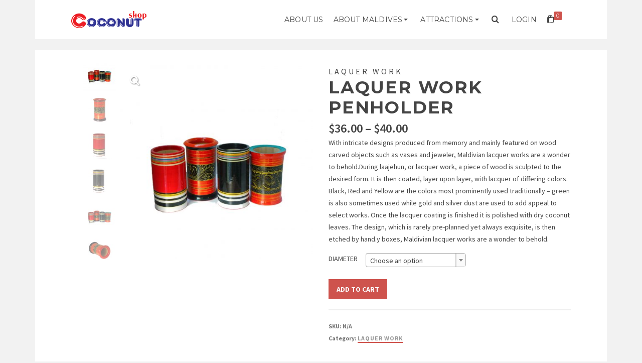

--- FILE ---
content_type: text/html; charset=UTF-8
request_url: https://coconutshoponline.com/product/laquer-work-penholder/
body_size: 20573
content:
<!DOCTYPE html>
<html class="no-js" lang="en" itemscope="itemscope" itemtype="http://schema.org/WebPage" >
<head>
  <meta charset="UTF-8">
  <meta name="viewport" content="width=device-width, initial-scale=1.0">
  <meta http-equiv="X-UA-Compatible" content="IE=edge">
  <script>(function(html){html.className = html.className.replace(/\bno-js\b/,'js')})(document.documentElement);</script>
<title>Laquer Work Penholder &#8211; Coconut Shop</title>
<meta name='robots' content='max-image-preview:large' />
	<style>img:is([sizes="auto" i], [sizes^="auto," i]) { contain-intrinsic-size: 3000px 1500px }</style>
	<link rel='dns-prefetch' href='//fonts.googleapis.com' />
<link rel="alternate" type="application/rss+xml" title="Coconut Shop &raquo; Feed" href="https://coconutshoponline.com/feed/" />
<link rel="alternate" type="application/rss+xml" title="Coconut Shop &raquo; Comments Feed" href="https://coconutshoponline.com/comments/feed/" />
<link rel="alternate" type="application/rss+xml" title="Coconut Shop &raquo; Laquer Work Penholder Comments Feed" href="https://coconutshoponline.com/product/laquer-work-penholder/feed/" />
<script type="text/javascript">
/* <![CDATA[ */
window._wpemojiSettings = {"baseUrl":"https:\/\/s.w.org\/images\/core\/emoji\/16.0.1\/72x72\/","ext":".png","svgUrl":"https:\/\/s.w.org\/images\/core\/emoji\/16.0.1\/svg\/","svgExt":".svg","source":{"concatemoji":"https:\/\/coconutshoponline.com\/wp-includes\/js\/wp-emoji-release.min.js?ver=6.8.3"}};
/*! This file is auto-generated */
!function(s,n){var o,i,e;function c(e){try{var t={supportTests:e,timestamp:(new Date).valueOf()};sessionStorage.setItem(o,JSON.stringify(t))}catch(e){}}function p(e,t,n){e.clearRect(0,0,e.canvas.width,e.canvas.height),e.fillText(t,0,0);var t=new Uint32Array(e.getImageData(0,0,e.canvas.width,e.canvas.height).data),a=(e.clearRect(0,0,e.canvas.width,e.canvas.height),e.fillText(n,0,0),new Uint32Array(e.getImageData(0,0,e.canvas.width,e.canvas.height).data));return t.every(function(e,t){return e===a[t]})}function u(e,t){e.clearRect(0,0,e.canvas.width,e.canvas.height),e.fillText(t,0,0);for(var n=e.getImageData(16,16,1,1),a=0;a<n.data.length;a++)if(0!==n.data[a])return!1;return!0}function f(e,t,n,a){switch(t){case"flag":return n(e,"\ud83c\udff3\ufe0f\u200d\u26a7\ufe0f","\ud83c\udff3\ufe0f\u200b\u26a7\ufe0f")?!1:!n(e,"\ud83c\udde8\ud83c\uddf6","\ud83c\udde8\u200b\ud83c\uddf6")&&!n(e,"\ud83c\udff4\udb40\udc67\udb40\udc62\udb40\udc65\udb40\udc6e\udb40\udc67\udb40\udc7f","\ud83c\udff4\u200b\udb40\udc67\u200b\udb40\udc62\u200b\udb40\udc65\u200b\udb40\udc6e\u200b\udb40\udc67\u200b\udb40\udc7f");case"emoji":return!a(e,"\ud83e\udedf")}return!1}function g(e,t,n,a){var r="undefined"!=typeof WorkerGlobalScope&&self instanceof WorkerGlobalScope?new OffscreenCanvas(300,150):s.createElement("canvas"),o=r.getContext("2d",{willReadFrequently:!0}),i=(o.textBaseline="top",o.font="600 32px Arial",{});return e.forEach(function(e){i[e]=t(o,e,n,a)}),i}function t(e){var t=s.createElement("script");t.src=e,t.defer=!0,s.head.appendChild(t)}"undefined"!=typeof Promise&&(o="wpEmojiSettingsSupports",i=["flag","emoji"],n.supports={everything:!0,everythingExceptFlag:!0},e=new Promise(function(e){s.addEventListener("DOMContentLoaded",e,{once:!0})}),new Promise(function(t){var n=function(){try{var e=JSON.parse(sessionStorage.getItem(o));if("object"==typeof e&&"number"==typeof e.timestamp&&(new Date).valueOf()<e.timestamp+604800&&"object"==typeof e.supportTests)return e.supportTests}catch(e){}return null}();if(!n){if("undefined"!=typeof Worker&&"undefined"!=typeof OffscreenCanvas&&"undefined"!=typeof URL&&URL.createObjectURL&&"undefined"!=typeof Blob)try{var e="postMessage("+g.toString()+"("+[JSON.stringify(i),f.toString(),p.toString(),u.toString()].join(",")+"));",a=new Blob([e],{type:"text/javascript"}),r=new Worker(URL.createObjectURL(a),{name:"wpTestEmojiSupports"});return void(r.onmessage=function(e){c(n=e.data),r.terminate(),t(n)})}catch(e){}c(n=g(i,f,p,u))}t(n)}).then(function(e){for(var t in e)n.supports[t]=e[t],n.supports.everything=n.supports.everything&&n.supports[t],"flag"!==t&&(n.supports.everythingExceptFlag=n.supports.everythingExceptFlag&&n.supports[t]);n.supports.everythingExceptFlag=n.supports.everythingExceptFlag&&!n.supports.flag,n.DOMReady=!1,n.readyCallback=function(){n.DOMReady=!0}}).then(function(){return e}).then(function(){var e;n.supports.everything||(n.readyCallback(),(e=n.source||{}).concatemoji?t(e.concatemoji):e.wpemoji&&e.twemoji&&(t(e.twemoji),t(e.wpemoji)))}))}((window,document),window._wpemojiSettings);
/* ]]> */
</script>
<style id='wp-emoji-styles-inline-css' type='text/css'>

	img.wp-smiley, img.emoji {
		display: inline !important;
		border: none !important;
		box-shadow: none !important;
		height: 1em !important;
		width: 1em !important;
		margin: 0 0.07em !important;
		vertical-align: -0.1em !important;
		background: none !important;
		padding: 0 !important;
	}
</style>
<link rel='stylesheet' id='wp-block-library-css' href='https://coconutshoponline.com/wp-includes/css/dist/block-library/style.min.css?ver=6.8.3' type='text/css' media='all' />
<style id='classic-theme-styles-inline-css' type='text/css'>
/*! This file is auto-generated */
.wp-block-button__link{color:#fff;background-color:#32373c;border-radius:9999px;box-shadow:none;text-decoration:none;padding:calc(.667em + 2px) calc(1.333em + 2px);font-size:1.125em}.wp-block-file__button{background:#32373c;color:#fff;text-decoration:none}
</style>
<style id='global-styles-inline-css' type='text/css'>
:root{--wp--preset--aspect-ratio--square: 1;--wp--preset--aspect-ratio--4-3: 4/3;--wp--preset--aspect-ratio--3-4: 3/4;--wp--preset--aspect-ratio--3-2: 3/2;--wp--preset--aspect-ratio--2-3: 2/3;--wp--preset--aspect-ratio--16-9: 16/9;--wp--preset--aspect-ratio--9-16: 9/16;--wp--preset--color--black: #000;--wp--preset--color--cyan-bluish-gray: #abb8c3;--wp--preset--color--white: #fff;--wp--preset--color--pale-pink: #f78da7;--wp--preset--color--vivid-red: #cf2e2e;--wp--preset--color--luminous-vivid-orange: #ff6900;--wp--preset--color--luminous-vivid-amber: #fcb900;--wp--preset--color--light-green-cyan: #7bdcb5;--wp--preset--color--vivid-green-cyan: #00d084;--wp--preset--color--pale-cyan-blue: #8ed1fc;--wp--preset--color--vivid-cyan-blue: #0693e3;--wp--preset--color--vivid-purple: #9b51e0;--wp--preset--color--ascend-primary: #ce534d;--wp--preset--color--ascend-primary-light: #e26761;--wp--preset--color--very-light-gray: #eee;--wp--preset--color--very-dark-gray: #444;--wp--preset--gradient--vivid-cyan-blue-to-vivid-purple: linear-gradient(135deg,rgba(6,147,227,1) 0%,rgb(155,81,224) 100%);--wp--preset--gradient--light-green-cyan-to-vivid-green-cyan: linear-gradient(135deg,rgb(122,220,180) 0%,rgb(0,208,130) 100%);--wp--preset--gradient--luminous-vivid-amber-to-luminous-vivid-orange: linear-gradient(135deg,rgba(252,185,0,1) 0%,rgba(255,105,0,1) 100%);--wp--preset--gradient--luminous-vivid-orange-to-vivid-red: linear-gradient(135deg,rgba(255,105,0,1) 0%,rgb(207,46,46) 100%);--wp--preset--gradient--very-light-gray-to-cyan-bluish-gray: linear-gradient(135deg,rgb(238,238,238) 0%,rgb(169,184,195) 100%);--wp--preset--gradient--cool-to-warm-spectrum: linear-gradient(135deg,rgb(74,234,220) 0%,rgb(151,120,209) 20%,rgb(207,42,186) 40%,rgb(238,44,130) 60%,rgb(251,105,98) 80%,rgb(254,248,76) 100%);--wp--preset--gradient--blush-light-purple: linear-gradient(135deg,rgb(255,206,236) 0%,rgb(152,150,240) 100%);--wp--preset--gradient--blush-bordeaux: linear-gradient(135deg,rgb(254,205,165) 0%,rgb(254,45,45) 50%,rgb(107,0,62) 100%);--wp--preset--gradient--luminous-dusk: linear-gradient(135deg,rgb(255,203,112) 0%,rgb(199,81,192) 50%,rgb(65,88,208) 100%);--wp--preset--gradient--pale-ocean: linear-gradient(135deg,rgb(255,245,203) 0%,rgb(182,227,212) 50%,rgb(51,167,181) 100%);--wp--preset--gradient--electric-grass: linear-gradient(135deg,rgb(202,248,128) 0%,rgb(113,206,126) 100%);--wp--preset--gradient--midnight: linear-gradient(135deg,rgb(2,3,129) 0%,rgb(40,116,252) 100%);--wp--preset--font-size--small: 13px;--wp--preset--font-size--medium: 20px;--wp--preset--font-size--large: 36px;--wp--preset--font-size--x-large: 42px;--wp--preset--spacing--20: 0.44rem;--wp--preset--spacing--30: 0.67rem;--wp--preset--spacing--40: 1rem;--wp--preset--spacing--50: 1.5rem;--wp--preset--spacing--60: 2.25rem;--wp--preset--spacing--70: 3.38rem;--wp--preset--spacing--80: 5.06rem;--wp--preset--shadow--natural: 6px 6px 9px rgba(0, 0, 0, 0.2);--wp--preset--shadow--deep: 12px 12px 50px rgba(0, 0, 0, 0.4);--wp--preset--shadow--sharp: 6px 6px 0px rgba(0, 0, 0, 0.2);--wp--preset--shadow--outlined: 6px 6px 0px -3px rgba(255, 255, 255, 1), 6px 6px rgba(0, 0, 0, 1);--wp--preset--shadow--crisp: 6px 6px 0px rgba(0, 0, 0, 1);}:where(.is-layout-flex){gap: 0.5em;}:where(.is-layout-grid){gap: 0.5em;}body .is-layout-flex{display: flex;}.is-layout-flex{flex-wrap: wrap;align-items: center;}.is-layout-flex > :is(*, div){margin: 0;}body .is-layout-grid{display: grid;}.is-layout-grid > :is(*, div){margin: 0;}:where(.wp-block-columns.is-layout-flex){gap: 2em;}:where(.wp-block-columns.is-layout-grid){gap: 2em;}:where(.wp-block-post-template.is-layout-flex){gap: 1.25em;}:where(.wp-block-post-template.is-layout-grid){gap: 1.25em;}.has-black-color{color: var(--wp--preset--color--black) !important;}.has-cyan-bluish-gray-color{color: var(--wp--preset--color--cyan-bluish-gray) !important;}.has-white-color{color: var(--wp--preset--color--white) !important;}.has-pale-pink-color{color: var(--wp--preset--color--pale-pink) !important;}.has-vivid-red-color{color: var(--wp--preset--color--vivid-red) !important;}.has-luminous-vivid-orange-color{color: var(--wp--preset--color--luminous-vivid-orange) !important;}.has-luminous-vivid-amber-color{color: var(--wp--preset--color--luminous-vivid-amber) !important;}.has-light-green-cyan-color{color: var(--wp--preset--color--light-green-cyan) !important;}.has-vivid-green-cyan-color{color: var(--wp--preset--color--vivid-green-cyan) !important;}.has-pale-cyan-blue-color{color: var(--wp--preset--color--pale-cyan-blue) !important;}.has-vivid-cyan-blue-color{color: var(--wp--preset--color--vivid-cyan-blue) !important;}.has-vivid-purple-color{color: var(--wp--preset--color--vivid-purple) !important;}.has-black-background-color{background-color: var(--wp--preset--color--black) !important;}.has-cyan-bluish-gray-background-color{background-color: var(--wp--preset--color--cyan-bluish-gray) !important;}.has-white-background-color{background-color: var(--wp--preset--color--white) !important;}.has-pale-pink-background-color{background-color: var(--wp--preset--color--pale-pink) !important;}.has-vivid-red-background-color{background-color: var(--wp--preset--color--vivid-red) !important;}.has-luminous-vivid-orange-background-color{background-color: var(--wp--preset--color--luminous-vivid-orange) !important;}.has-luminous-vivid-amber-background-color{background-color: var(--wp--preset--color--luminous-vivid-amber) !important;}.has-light-green-cyan-background-color{background-color: var(--wp--preset--color--light-green-cyan) !important;}.has-vivid-green-cyan-background-color{background-color: var(--wp--preset--color--vivid-green-cyan) !important;}.has-pale-cyan-blue-background-color{background-color: var(--wp--preset--color--pale-cyan-blue) !important;}.has-vivid-cyan-blue-background-color{background-color: var(--wp--preset--color--vivid-cyan-blue) !important;}.has-vivid-purple-background-color{background-color: var(--wp--preset--color--vivid-purple) !important;}.has-black-border-color{border-color: var(--wp--preset--color--black) !important;}.has-cyan-bluish-gray-border-color{border-color: var(--wp--preset--color--cyan-bluish-gray) !important;}.has-white-border-color{border-color: var(--wp--preset--color--white) !important;}.has-pale-pink-border-color{border-color: var(--wp--preset--color--pale-pink) !important;}.has-vivid-red-border-color{border-color: var(--wp--preset--color--vivid-red) !important;}.has-luminous-vivid-orange-border-color{border-color: var(--wp--preset--color--luminous-vivid-orange) !important;}.has-luminous-vivid-amber-border-color{border-color: var(--wp--preset--color--luminous-vivid-amber) !important;}.has-light-green-cyan-border-color{border-color: var(--wp--preset--color--light-green-cyan) !important;}.has-vivid-green-cyan-border-color{border-color: var(--wp--preset--color--vivid-green-cyan) !important;}.has-pale-cyan-blue-border-color{border-color: var(--wp--preset--color--pale-cyan-blue) !important;}.has-vivid-cyan-blue-border-color{border-color: var(--wp--preset--color--vivid-cyan-blue) !important;}.has-vivid-purple-border-color{border-color: var(--wp--preset--color--vivid-purple) !important;}.has-vivid-cyan-blue-to-vivid-purple-gradient-background{background: var(--wp--preset--gradient--vivid-cyan-blue-to-vivid-purple) !important;}.has-light-green-cyan-to-vivid-green-cyan-gradient-background{background: var(--wp--preset--gradient--light-green-cyan-to-vivid-green-cyan) !important;}.has-luminous-vivid-amber-to-luminous-vivid-orange-gradient-background{background: var(--wp--preset--gradient--luminous-vivid-amber-to-luminous-vivid-orange) !important;}.has-luminous-vivid-orange-to-vivid-red-gradient-background{background: var(--wp--preset--gradient--luminous-vivid-orange-to-vivid-red) !important;}.has-very-light-gray-to-cyan-bluish-gray-gradient-background{background: var(--wp--preset--gradient--very-light-gray-to-cyan-bluish-gray) !important;}.has-cool-to-warm-spectrum-gradient-background{background: var(--wp--preset--gradient--cool-to-warm-spectrum) !important;}.has-blush-light-purple-gradient-background{background: var(--wp--preset--gradient--blush-light-purple) !important;}.has-blush-bordeaux-gradient-background{background: var(--wp--preset--gradient--blush-bordeaux) !important;}.has-luminous-dusk-gradient-background{background: var(--wp--preset--gradient--luminous-dusk) !important;}.has-pale-ocean-gradient-background{background: var(--wp--preset--gradient--pale-ocean) !important;}.has-electric-grass-gradient-background{background: var(--wp--preset--gradient--electric-grass) !important;}.has-midnight-gradient-background{background: var(--wp--preset--gradient--midnight) !important;}.has-small-font-size{font-size: var(--wp--preset--font-size--small) !important;}.has-medium-font-size{font-size: var(--wp--preset--font-size--medium) !important;}.has-large-font-size{font-size: var(--wp--preset--font-size--large) !important;}.has-x-large-font-size{font-size: var(--wp--preset--font-size--x-large) !important;}
:where(.wp-block-post-template.is-layout-flex){gap: 1.25em;}:where(.wp-block-post-template.is-layout-grid){gap: 1.25em;}
:where(.wp-block-columns.is-layout-flex){gap: 2em;}:where(.wp-block-columns.is-layout-grid){gap: 2em;}
:root :where(.wp-block-pullquote){font-size: 1.5em;line-height: 1.6;}
</style>
<link rel='stylesheet' id='font-awesome-5-css' href='https://coconutshoponline.com/wp-content/plugins/icon-widget/assets/css/font-awesome-5.min.css?ver=6.8.3' type='text/css' media='all' />
<style id='woocommerce-inline-inline-css' type='text/css'>
.woocommerce form .form-row .required { visibility: visible; }
</style>
<!--[if lt IE]>
<link rel='stylesheet' id='ascend_ie_fallback-css' href='https://coconutshoponline.com/wp-content/themes/ascend_premium/assets/css/ie_fallback.css?ver=1.7.3' type='text/css' media='all' />
<![endif]-->
<link rel='stylesheet' id='ascend_main-css' href='https://coconutshoponline.com/wp-content/themes/ascend_premium/assets/css/ascend.css?ver=1.7.3' type='text/css' media='all' />
<link rel='stylesheet' id='ascend_woo-css' href='https://coconutshoponline.com/wp-content/themes/ascend_premium/assets/css/ascend_woo.css?ver=1.7.3' type='text/css' media='all' />
<link rel='stylesheet' id='ascend_icons-css' href='https://coconutshoponline.com/wp-content/themes/ascend_premium/assets/css/ascend_icons.css?ver=1.7.3' type='text/css' media='all' />
<link rel='stylesheet' id='redux-google-fonts-ascend-css' href='https://fonts.googleapis.com/css?family=Montserrat%3A600%2C700%2C400%2C500%2C300%7CSource+Sans+Pro%3A200%2C300%2C400%2C600%2C700%2C900%2C200italic%2C300italic%2C400italic%2C600italic%2C700italic%2C900italic&#038;subset=latin&#038;ver=1584367620' type='text/css' media='all' />
<script type="text/javascript" src="https://coconutshoponline.com/wp-includes/js/jquery/jquery.min.js?ver=3.7.1" id="jquery-core-js"></script>
<script type="text/javascript" src="https://coconutshoponline.com/wp-includes/js/jquery/jquery-migrate.min.js?ver=3.4.1" id="jquery-migrate-js"></script>
<script type="text/javascript" src="https://coconutshoponline.com/wp-content/plugins/woocommerce/assets/js/jquery-blockui/jquery.blockUI.min.js?ver=2.7.0-wc.10.4.3" id="wc-jquery-blockui-js" defer="defer" data-wp-strategy="defer"></script>
<script type="text/javascript" id="wc-add-to-cart-js-extra">
/* <![CDATA[ */
var wc_add_to_cart_params = {"ajax_url":"\/wp-admin\/admin-ajax.php","wc_ajax_url":"\/?wc-ajax=%%endpoint%%","i18n_view_cart":"View cart","cart_url":"https:\/\/coconutshoponline.com\/cart-2\/","is_cart":"","cart_redirect_after_add":"no"};
/* ]]> */
</script>
<script type="text/javascript" src="https://coconutshoponline.com/wp-content/plugins/woocommerce/assets/js/frontend/add-to-cart.min.js?ver=10.4.3" id="wc-add-to-cart-js" defer="defer" data-wp-strategy="defer"></script>
<script type="text/javascript" src="https://coconutshoponline.com/wp-content/plugins/woocommerce/assets/js/zoom/jquery.zoom.min.js?ver=1.7.21-wc.10.4.3" id="wc-zoom-js" defer="defer" data-wp-strategy="defer"></script>
<script type="text/javascript" src="https://coconutshoponline.com/wp-content/plugins/woocommerce/assets/js/flexslider/jquery.flexslider.min.js?ver=2.7.2-wc.10.4.3" id="wc-flexslider-js" defer="defer" data-wp-strategy="defer"></script>
<script type="text/javascript" id="wc-single-product-js-extra">
/* <![CDATA[ */
var wc_single_product_params = {"i18n_required_rating_text":"Please select a rating","i18n_rating_options":["1 of 5 stars","2 of 5 stars","3 of 5 stars","4 of 5 stars","5 of 5 stars"],"i18n_product_gallery_trigger_text":"View full-screen image gallery","review_rating_required":"yes","flexslider":{"rtl":false,"animation":"slide","smoothHeight":true,"directionNav":false,"controlNav":"thumbnails","slideshow":false,"animationSpeed":500,"animationLoop":false,"allowOneSlide":false},"zoom_enabled":"1","zoom_options":[],"photoswipe_enabled":"","photoswipe_options":{"shareEl":false,"closeOnScroll":false,"history":false,"hideAnimationDuration":0,"showAnimationDuration":0},"flexslider_enabled":"1"};
/* ]]> */
</script>
<script type="text/javascript" src="https://coconutshoponline.com/wp-content/plugins/woocommerce/assets/js/frontend/single-product.min.js?ver=10.4.3" id="wc-single-product-js" defer="defer" data-wp-strategy="defer"></script>
<script type="text/javascript" src="https://coconutshoponline.com/wp-content/plugins/woocommerce/assets/js/js-cookie/js.cookie.min.js?ver=2.1.4-wc.10.4.3" id="wc-js-cookie-js" defer="defer" data-wp-strategy="defer"></script>
<script type="text/javascript" id="woocommerce-js-extra">
/* <![CDATA[ */
var woocommerce_params = {"ajax_url":"\/wp-admin\/admin-ajax.php","wc_ajax_url":"\/?wc-ajax=%%endpoint%%","i18n_password_show":"Show password","i18n_password_hide":"Hide password"};
/* ]]> */
</script>
<script type="text/javascript" src="https://coconutshoponline.com/wp-content/plugins/woocommerce/assets/js/frontend/woocommerce.min.js?ver=10.4.3" id="woocommerce-js" defer="defer" data-wp-strategy="defer"></script>
<!--[if lt IE 9]>
<script type="text/javascript" src="https://coconutshoponline.com/wp-content/themes/ascend_premium/assets/js/vendor/html5shiv.min.js?ver=6.8.3" id="ascend-html5shiv-js"></script>
<![endif]-->
<!--[if lt IE 9]>
<script type="text/javascript" src="https://coconutshoponline.com/wp-content/themes/ascend_premium/assets/js/vendor/respond.min.js?ver=6.8.3" id="ascend-respond-js"></script>
<![endif]-->
<script type="text/javascript" src="https://coconutshoponline.com/wp-content/themes/ascend_premium/assets/js/vendor/custom-modernizer-min.js?ver=1.7.3" id="modernizrc-js"></script>
<script type="text/javascript" src="https://coconutshoponline.com/wp-content/plugins/woocommerce/assets/js/select2/select2.full.min.js?ver=4.0.3-wc.10.4.3" id="wc-select2-js" defer="defer" data-wp-strategy="defer"></script>
<link rel="https://api.w.org/" href="https://coconutshoponline.com/wp-json/" /><link rel="alternate" title="JSON" type="application/json" href="https://coconutshoponline.com/wp-json/wp/v2/product/473" /><link rel="EditURI" type="application/rsd+xml" title="RSD" href="https://coconutshoponline.com/xmlrpc.php?rsd" />
<meta name="generator" content="WordPress 6.8.3" />
<meta name="generator" content="WooCommerce 10.4.3" />
<link rel="canonical" href="https://coconutshoponline.com/product/laquer-work-penholder/" />
<link rel='shortlink' href='https://coconutshoponline.com/?p=473' />
<link rel="alternate" title="oEmbed (JSON)" type="application/json+oembed" href="https://coconutshoponline.com/wp-json/oembed/1.0/embed?url=https%3A%2F%2Fcoconutshoponline.com%2Fproduct%2Flaquer-work-penholder%2F" />
<link rel="alternate" title="oEmbed (XML)" type="text/xml+oembed" href="https://coconutshoponline.com/wp-json/oembed/1.0/embed?url=https%3A%2F%2Fcoconutshoponline.com%2Fproduct%2Flaquer-work-penholder%2F&#038;format=xml" />
<script type="text/javascript">var light_error = "The image could not be loaded.", light_of = "%curr% of %total%";</script><style type="text/css" id="kt-custom-css">a, .primary-color, .postlist article .entry-content a.more-link:hover,.widget_price_filter .price_slider_amount .button, .product .product_meta a:hover, .star-rating, .above-footer-widgets a:not(.button):hover, .sidebar a:not(.button):hover, .elementor-widget-sidebar a:not(.button):hover, .footerclass a:hover, .posttags a:hover, .tagcloud a:hover, .kt_bc_nomargin #kadbreadcrumbs a:hover, #kadbreadcrumbs a:hover, .wp-pagenavi a:hover, .woocommerce-pagination ul.page-numbers li a:hover, .woocommerce-pagination ul.page-numbers li span:hover, .has-ascend-primary-color {color:#ce534d;} .comment-content a:not(.button):hover, .entry-content p a:not(.button):not(.select2-choice):not([data-rel="lightbox"]):hover, .kt_product_toggle_outer .toggle_grid:hover, .kt_product_toggle_outer .toggle_list:hover, .kt_product_toggle_outer .toggle_grid.toggle_active, .kt_product_toggle_outer .toggle_list.toggle_active, .product .product_meta a, .product .woocommerce-tabs .wc-tabs > li.active > a, .product .woocommerce-tabs .wc-tabs > li.active > a:hover, .product .woocommerce-tabs .wc-tabs > li.active > a:focus, #payment ul.wc_payment_methods li.wc_payment_method input[type=radio]:first-child:checked+label, .kt-woo-account-nav .woocommerce-MyAccount-navigation ul li.is-active a, a.added_to_cart, .widget_pages ul li.kt-drop-toggle > .kt-toggle-sub, .widget_categories ul li.kt-drop-toggle > .kt-toggle-sub, .widget_product_categories ul li.kt-drop-toggle > .kt-toggle-sub, .widget_recent_entries ul li a:hover ~ .kt-toggle-sub, .widget_recent_comments ul li a:hover ~ .kt-toggle-sub, .widget_archive ul li a:hover ~ .kt-toggle-sub, .widget_pages ul li a:hover ~ .kt-toggle-sub, .widget_categories ul li a:hover ~ .kt-toggle-sub, .widget_meta ul li a:hover ~ .kt-toggle-sub, .widget_product_categories ul li a:hover ~ .kt-toggle-sub,.kt-tabs.kt-tabs-style2 > li > a:hover, .kt-tabs > li.active > a, .kt-tabs > li.active > a:hover, .kt-tabs > li.active > a:focus, .kt_bc_nomargin #kadbreadcrumbs a:hover, #kadbreadcrumbs a:hover, .footerclass .menu li a:hover, .widget_recent_entries ul li a:hover, .posttags a:hover, .tagcloud a:hover,.widget_recent_comments ul li a:hover, .widget_archive ul li a:hover, .widget_pages ul li a:hover, .widget_categories ul li a:hover, .widget_meta ul li a:hover, .widget_product_categories ul li a:hover, .box-icon-item .icon-container .icon-left-highlight,.box-icon-item .icon-container .icon-right-highlight, .widget_pages ul li.current-cat > a, .widget_categories ul li.current-cat > a, .widget_product_categories ul li.current-cat > a, #payment ul.wc_payment_methods li.wc_payment_method input[type=radio]:first-child:checked + label:before, .wp-pagenavi .current, .wp-pagenavi a:hover, .kt-mobile-header-toggle .header-underscore-icon [class*=kt-icon-], .woocommerce-pagination ul.page-numbers li a.current, .woocommerce-pagination ul.page-numbers li span.current, .woocommerce-pagination ul.page-numbers li a:hover, .woocommerce-pagination ul.page-numbers li span:hover, .widget_layered_nav ul li.chosen a, .widget_layered_nav_filters ul li a, .widget_rating_filter ul li.chosen a, .variations .kad_radio_variations label.selectedValue, .variations .kad_radio_variations label:hover{border-color:#ce534d;} .kt-header-extras span.kt-cart-total, .btn, .button, .submit, button, input[type="submit"], .portfolio-loop-image-container .portfolio-hover-item .portfolio-overlay-color, .kt_product_toggle_outer .toggle_grid.toggle_active, .kt_product_toggle_outer .toggle_list.toggle_active, .product .woocommerce-tabs .wc-tabs > li.active > a, .product .woocommerce-tabs .wc-tabs > li.active > a:hover, .product .woocommerce-tabs .wc-tabs > li.active > a:focus, .product .woocommerce-tabs .wc-tabs:before, .woocommerce-info, .woocommerce-message, .woocommerce-noreviews, p.no-comments, .widget_pages ul li ul li.current-cat > a:before, .widget_categories ul li ul li.current-cat > a:before, .widget_product_categories ul li ul li.current-cat > a:before, .widget_pages ul li ul li a:hover:before, .widget_categories ul li ul li a:hover:before, .widget_product_categories ul li ul li a:hover:before, .kadence_recent_posts a.posts_widget_readmore:hover:before, .kt-accordion > .panel h5:after, .kt-tabs:before, .image_menu_overlay, .kadence_social_widget a:hover, .kt-tabs > li.active > a, .kt-tabs > li.active > a:hover, .kt-tabs > li.active > a:focus, .widget_pages ul li.current-cat > .count, .widget_categories ul li.current-cat > .count, .widget_product_categories ul li.current-cat > .count, .widget_recent_entries ul li a:hover ~ .count, .widget_recent_comments ul li a:hover ~ .count, .widget_archive ul li a:hover ~ .count, .widget_pages ul li a:hover ~ .count, .widget_categories ul li a:hover ~ .count, .widget_meta ul li a:hover ~ .count, .widget_product_categories ul li a:hover ~ .count, #payment ul.wc_payment_methods li.wc_payment_method input[type=radio]:first-child:checked + label:before, .select2-results .select2-highlighted, .wp-pagenavi .current, .kt-header-extras span.kt-cart-total, .kt-mobile-header-toggle span.kt-cart-total, .woocommerce-pagination ul.page-numbers li a.current, .woocommerce-pagination ul.page-numbers li span.current,.widget_price_filter .ui-slider .ui-slider-handle, .widget_layered_nav ul li.chosen span.count, .widget_layered_nav_filters ul li span.count, .variations .kad_radio_variations label.selectedValue, .box-icon-item .menu-icon-read-more .read-more-highlight, .select2-container--default .select2-results__option--highlighted[aria-selected], p.demo_store, .has-ascend-primary-background-color {background:#ce534d;}@media (max-width: 767px){.filter-set li a.selected {background:#ce534d;}} .has-ascend-primary-light-color {color:#e26761} .has-ascend-primary-light-background-color{ background-color: #e26761}.kad-header-height {height:100px;}.kad-topbar-height {min-height:36px;}.kad-mobile-header-height {height:60px;}.titleclass .entry-title{font-size:70px;}@media (max-width: 768px) {.titleclass .entry-title{font-size:30px;}}.titleclass .subtitle{font-size:40px;}@media (max-width: 768px) {.titleclass .subtitle{font-size:20px;}}.titleclass .page-header  {height:180px;}@media (max-width: 768px) {.titleclass .page-header {height:125px;}}.product_item .product_archive_title {min-height:20px;}.second-navclass .sf-menu>li:after {background:#fff;}.kt-header-extras .kadence_social_widget a, .mobile-header-container .kt-mobile-header-toggle button {color:#444;} button.mobile-navigation-toggle .kt-mnt span {background:#444;} .kt-header-extras .kadence_social_widget a:hover{color:#fff;}.pop-modal-body .kt-woo-account-nav .kad-customer-name h5, .pop-modal-body .kt-woo-account-nav a, .pop-modal-body ul.product_list_widget li a:not(.remove), .pop-modal-body ul.product_list_widget {color:#fff;} .kt-mobile-menu form.search-form input[type="search"]::-webkit-input-placeholder {color:#fff;}.kt-mobile-menu form.search-form input[type="search"]:-ms-input-placeholder {color:#fff;}.kt-mobile-menu form.search-form input[type="search"]::-moz-placeholder {color:#fff;}.page-header {text-align:center;}.kt-header-extras #kad-head-cart-popup ul a:not(.remove), .kt-header-extras #kad-head-cart-popup ul .quantity, .kt-header-extras #kad-head-cart-popup ul li.empty, .kad-header-menu-inner .kt-header-extras .kt-woo-account-nav h5, .kad-relative-vertical-content .kt-header-extras .kt-woo-account-nav h5 {color:#ffffff;}body.trans-header div:not(.is-sticky) > .headerclass-outer div:not(.is-sticky) > .kad-header-topbar-primary-outer div:not(.is-sticky) > .headerclass .ascend-trans-logo {display: block;}body.trans-header div:not(.is-sticky) > .headerclass-outer div:not(.is-sticky) > .kad-header-topbar-primary-outer div:not(.is-sticky) > .headerclass .ascend-logo,body.trans-header div:not(.is-sticky) > .headerclass-outer div:not(.is-sticky) > .kad-header-topbar-primary-outer div:not(.is-sticky) > .headerclass .ascend-mobile-logo{display: none;}.titleclass .entry-title, .titleclass .top-contain-title {text-transform:uppercase;}.sf-menu.sf-menu-normal>li.kt-lgmenu>ul>li>a:before, .sf-menu.sf-vertical>li.kt-lgmenu>ul>li>a:before {background: rgba(255,255,255,.1);}.container-fullwidth .entry-content .aligncenter[class^=wp-block] { max-width:1440}#logo .kad-site-tagline {
    font-size: 15px;
    font-weight: 300;
}
body.home.siteorigin-panels-home #content.homepagecontent {
    padding-top: 60px;
}
.kt-header-layout-center-logo .kad-right-header {
    -webkit-justify-content: flex-end;
    -ms-justify-content: flex-end;
    justify-content: flex-end;
}
.kt-header-layout-center-logo .kad-left-header ul.sf-menu {
    float:left;
}</style>	<noscript><style>.woocommerce-product-gallery{ opacity: 1 !important; }</style></noscript>
	<link rel="icon" href="https://coconutshoponline.com/wp-content/uploads/2019/05/cropped-favicon-32x32.png" sizes="32x32" />
<link rel="icon" href="https://coconutshoponline.com/wp-content/uploads/2019/05/cropped-favicon-192x192.png" sizes="192x192" />
<link rel="apple-touch-icon" href="https://coconutshoponline.com/wp-content/uploads/2019/05/cropped-favicon-180x180.png" />
<meta name="msapplication-TileImage" content="https://coconutshoponline.com/wp-content/uploads/2019/05/cropped-favicon-270x270.png" />
<style type="text/css" title="dynamic-css" class="options-output">#mobile-logo .kad-mobile-site-title{font-family:Montserrat;line-height:24px;font-weight:600;font-style:normal;color:#444444;font-size:20px;}.topbarclass{font-size:12px;}body.trans-header div:not(.is-sticky) > .headerclass-outer div:not(.is-sticky) > .kad-header-topbar-primary-outer div:not(.is-sticky) > .headerclass #logo a.brand, body.trans-header div:not(.is-sticky) > .mobile-headerclass .kad-site-tagline, body.trans-header div:not(.is-sticky) > .mobile-headerclass #mobile-logo a, body.trans-header div:not(.is-sticky) > .mobile-headerclass #mobile-logo .kad-mobile-site-title{color:#ffffff;}.titleclass{background-color:#ffffff;}.titleclass .top-contain-title{color:#444444;}.titleclass .subtitle, .titleclass .page-header-inner #kadbreadcrumbs, .titleclass .page-header-inner #kadbreadcrumbs a{color:#444444;}.home .titleclass .entry-title{color:#ffffff;}.product_item .product_archive_title{font-family:"Source Sans Pro";text-transform:uppercase;line-height:20px;letter-spacing:2px;font-weight:600;font-style:normal;color:#444444;font-size:15px;}.kad-topbar-flex-item, .kad-topbar-flex-item a, .kad-topbar-flex-item .kadence_social_widget a, .topbarclass .kt-woo-account-nav .kad-customer-name h5, .topbarclass .kt-mini-cart-refreash .total, #topbar .kt-header-extras p.woocommerce-mini-cart__empty-message{color:#777777;}.kad-topbar-flex-item a:hover{color:#777777;}.footerclass a, .footerclass, .footerclass h4, .footerclass h3, .footerclass h5{color:#777777;}.footerclass a:hover{color:#444444;}.footerclass .menu li a:hover{border-color:#444444;}.topbarclass, .topbarclass .sf-menu ul {background-color:#000038;}.footerclass, .footerclass .footer-widget-title span, body.body-style-bubbled .footerclass .footer-widget-title span{background-color:#002d7c;}.footerbase{background-color:#000038;}h1, .h1class{font-family:Montserrat;line-height:40px;letter-spacing:1.8px;font-weight:700;font-style:normal;color:#444444;font-size:35px;}h2, .h2class{font-family:Montserrat;line-height:40px;letter-spacing:1.2px;font-weight:600;font-style:normal;color:#444444;font-size:28px;}h3{font-family:Montserrat;line-height:40px;letter-spacing:1.2px;font-weight:400;font-style:normal;color:#444444;font-size:24px;}h4{font-family:Montserrat;line-height:40px;letter-spacing:1.2px;font-weight:400;font-style:normal;color:#555555;font-size:20px;}h5{font-family:Montserrat;line-height:24px;letter-spacing:1.2px;font-weight:500;font-style:normal;color:#555555;font-size:18px;}.titleclass .subtitle{font-family:Montserrat;letter-spacing:1.2px;font-weight:300;font-style:normal;}body{font-family:"Source Sans Pro";line-height:24px;letter-spacing:0px;font-weight:400;font-style:normal;color:#444;font-size:14px;}.nav-main ul.sf-menu > li > a, .kad-header-menu-inner .kt-header-extras ul.sf-menu > li > a, .kad-header-menu-inner .kt-header-extras .kt-extras-label [class*="kt-icon-"], .kt-header-extras .sf-vertical > li > a{font-family:Montserrat;line-height:24px;letter-spacing:.2px;font-weight:400;font-style:normal;color:#444;font-size:14px;}.nav-main ul.sf-menu > li > a:hover, .nav-main ul.sf-menu > li.sfHover > a, .kt-header-extras .sf-vertical > li > a:hover{color:#000000;}button.mobile-navigation-toggle:hover .kt-mnt span{background:#000000;}.nav-main ul.sf-menu > li.current-menu-item > a{color:#000000;}.second-navclass{background-color:#f26224;}.second-navclass .sf-menu > li > a{font-family:"Source Sans Pro";line-height:24px;letter-spacing:.2px;font-weight:400;font-style:normal;color:#fff;font-size:18px;}.nav-main ul.sf-menu ul, .nav-main ul.sf-menu ul a, .second-navclass ul.sf-menu ul a,  .kad-header-menu-inner .kt-header-extras ul.sf-menu ul, .kad-relative-vertical-content .kt-header-extras ul.sf-menu ul,.second-navclass .sf-menu > li.kt-lgmenu > ul, .nav-main .sf-menu > li.kt-lgmenu > ul{background:#444444;}.nav-main ul.sf-menu ul, .second-navclass ul.sf-menu ul,  .kad-header-menu-inner .kt-header-extras ul.sf-menu ul,.kad-relative-vertical-content .kt-header-extras ul.sf-menu ul, .kad-relative-vertical-content .nav-main .sf-vertical ul{border-color:#565656;}.nav-main .sf-menu.sf-menu-normal > li > ul:before, .second-navclass .sf-menu.sf-menu-normal > li > ul:before,  .kad-header-menu-inner .kt-header-extras ul.sf-menu > li > ul:before {border-bottom-color:#565656;}.nav-main ul.sf-menu ul a, .second-navclass ul.sf-menu ul a, .kad-header-menu-inner .kt-header-extras .kt-woo-account-nav a, .kad-relative-vertical-content .kt-header-extras .kt-woo-account-nav a, .kt-header-extras p.woocommerce-mini-cart__empty-message{line-height:24px;letter-spacing:.2px;color:#ffffff;font-size:16px;}.nav-main ul.sf-menu ul a:hover, .nav-main ul.sf-menu > li:not(.kt-lgmenu) ul li.sfHover > a, .nav-main ul.sf-menu ul li.current-menu-item > a, .second-navclass ul.sf-menu ul a:hover, .second-navclass ul.sf-menu li:not(.kt-lgmenu) ul li.sfHover > a, .second-navclass ul.sf-menu ul li.current-menu-item > a, .kad-header-menu-inner .kt-header-extras .kt-woo-account-nav a:hover, body.woocommerce-account .kad-header-menu-inner .kt-header-extras .kt-woo-account-nav li.is-active a, .kad-relative-vertical-content  .kt-header-extras .kt-woo-account-nav a:hover, body.woocommerce-account .kad-relative-vertical-content  .kt-header-extras .kt-woo-account-nav li.is-active a{color:#ffffff;}.kad-mobile-nav li a, .kad-mobile-nav li,.kt-mobile-menu form.search-form input[type="search"].search-field, .kt-mobile-menu form.search-form .search-submit,.mfp-slide #kt-mobile-account, .mfp-slide #kt-mobile-cart{font-family:"Source Sans Pro";line-height:20px;letter-spacing:.2px;font-weight:400;font-style:normal;color:#fff;font-size:16px;}</style></head>
	<body class="wp-singular product-template-default single single-product postid-473 wp-theme-ascend_premium theme-ascend_premium woocommerce woocommerce-page woocommerce-no-js kad-header-position-above kt-showsub-indicator kt-use-select2 kt-no-topbar kt-width-large body-style-boxed none-trans-header not_ie kt-product-style-large-image kt-product-style-split-image">
		<div id="wrapper" class="container">
	<header id="kad-header-menu" class="headerclass-outer kt-header-position-above kt-header-layout-standard clearfix" data-sticky="header" data-shrink="1" data-start-height="100" data-shrink-height="78">
	<div class="outside-top-headerclass">
	<div class="kad-header-topbar-primary-outer">
 		<div class="outside-headerclass">
		<div class="kad-header-menu-outer headerclass">
		    <div class="kad-header-menu-inner container">
		    				        <div class="kad-header-flex kad-header-height">
			        	<div class="kad-left-header kt-header-flex-item">
			        		<div id="logo" class="logocase kad-header-height"><a class="brand logofont" href="https://coconutshoponline.com/"><img src="https://coconutshoponline.com/wp-content/uploads/2019/05/coconutshop-logo101-150x34.png" width="150" height="34" srcset="https://coconutshoponline.com/wp-content/uploads/2019/05/coconutshop-logo101-150x34.png 150w, https://coconutshoponline.com/wp-content/uploads/2019/05/coconutshop-logo101-300x68.png 300w, https://coconutshoponline.com/wp-content/uploads/2019/05/coconutshop-logo101-200x46.png 200w, https://coconutshoponline.com/wp-content/uploads/2019/05/coconutshop-logo101-100x22.png 100w, https://coconutshoponline.com/wp-content/uploads/2019/05/coconutshop-logo101-480x108.png 480w, https://coconutshoponline.com/wp-content/uploads/2019/05/coconutshop-logo101-240x54.png 240w, https://coconutshoponline.com/wp-content/uploads/2019/05/coconutshop-logo101-50x11.png 50w, https://coconutshoponline.com/wp-content/uploads/2019/05/coconutshop-logo101.png 500w" sizes="(max-width: 150px) 100vw, 150px" class="ascend-logo" style="max-height:34px" alt="Coconut Shop"><img src="" width="" height=""  class="ascend-trans-logo" style="max-height:px" alt="Coconut Shop"></a></div>			           	</div> <!-- Close left header-->
			            <div class="kad-center-header kt-header-flex-item">
			            		        <nav class="nav-main clearfix">
	            <ul id="menu-shop-menu" class="sf-menu sf-menu-normal"><li class="menu-item menu-item-type-post_type menu-item-object-page menu-item-1005"><a href="https://coconutshoponline.com/about-us/">About Us</a></li>
<li class="menu-item menu-item-type-custom menu-item-object-custom menu-item-has-children menu-item-948 sf-dropdown"><a href="#">About Maldives</a>
<ul class="sub-menu sf-dropdown-menu dropdown">
	<li class="menu-item menu-item-type-post_type menu-item-object-post menu-item-933"><a href="https://coconutshoponline.com/weather-climate-of-maldives/">Weather &amp; Climate of Maldives</a></li>
	<li class="menu-item menu-item-type-post_type menu-item-object-post menu-item-934"><a href="https://coconutshoponline.com/maldives-history/">History of Maldives</a></li>
	<li class="menu-item menu-item-type-post_type menu-item-object-post menu-item-936"><a href="https://coconutshoponline.com/maldives-culture/">Culture of Maldives</a></li>
	<li class="menu-item menu-item-type-post_type menu-item-object-post menu-item-935"><a href="https://coconutshoponline.com/about-male-city/">About Malé City</a></li>
	<li class="menu-item menu-item-type-post_type menu-item-object-post menu-item-937"><a href="https://coconutshoponline.com/people-of-maldives/">People of Maldives</a></li>
	<li class="menu-item menu-item-type-post_type menu-item-object-post menu-item-938"><a href="https://coconutshoponline.com/location-and-geography-of-maldives/">Location and Geography of Maldives</a></li>
</ul>
</li>
<li class="menu-item menu-item-type-custom menu-item-object-custom menu-item-has-children menu-item-949 sf-dropdown"><a href="#">Attractions</a>
<ul class="sub-menu sf-dropdown-menu dropdown">
	<li class="menu-item menu-item-type-post_type menu-item-object-post menu-item-939"><a href="https://coconutshoponline.com/national-museum/">National Museum</a></li>
	<li class="menu-item menu-item-type-post_type menu-item-object-post menu-item-940"><a href="https://coconutshoponline.com/medhu-ziyaaraiy/">Medhu Ziyaaraiy</a></li>
	<li class="menu-item menu-item-type-post_type menu-item-object-post menu-item-941"><a href="https://coconutshoponline.com/friday-mosque/">Friday Mosque</a></li>
	<li class="menu-item menu-item-type-post_type menu-item-object-post menu-item-942"><a href="https://coconutshoponline.com/local-market/">Local Market</a></li>
	<li class="menu-item menu-item-type-post_type menu-item-object-post menu-item-943"><a href="https://coconutshoponline.com/fish-market/">Fish Market</a></li>
	<li class="menu-item menu-item-type-post_type menu-item-object-post menu-item-944"><a href="https://coconutshoponline.com/jetty-no-1/">Republican Square</a></li>
	<li class="menu-item menu-item-type-post_type menu-item-object-post menu-item-945"><a href="https://coconutshoponline.com/peoples-majlis/">People’s Majlis</a></li>
	<li class="menu-item menu-item-type-post_type menu-item-object-post menu-item-946"><a href="https://coconutshoponline.com/mulee-aage/">Mulee Aage</a></li>
</ul>
</li>
</ul>	        </nav>
        			            </div>  <!-- Close center header-->
			            <div class="kad-right-header kt-header-flex-item">
			            		<div class="kt-header-extras clearfix">
		<ul class="sf-menu sf-menu-normal ">
						        	 <li class="menu-search-icon-kt">
								<a class="kt-menu-search-btn kt-pop-modal" data-mfp-src="#kt-extras-modal-search" href="https://coconutshoponline.com/?s=">
									<span class="kt-extras-label"><i class="kt-icon-search"></i></span>
								</a>
				        	</li>
												        	<li class="menu-account-icon-kt sf-dropdown">
					            								             		<a class="menu-account-btn kt-pop-modal" data-mfp-src="#kt-extras-modal-login">
							                		<span class="kt-extras-label"><span>Login</span></span>
							            		</a>
						              						        	</li>
					        						        	<li class="menu-cart-icon-kt sf-dropdown">
						        		<a class="menu-cart-btn" href="https://coconutshoponline.com/cart-2/">
						          			<span class="kt-extras-label">
						          									          			<i class="kt-icon-bag"></i><span class="kt-cart-total">0</span></span>
						        		</a>
						        		<ul id="kad-head-cart-popup" class="sf-dropdown-menu kad-head-cart-popup">
						            		<li class="kt-mini-cart-refreash">
						            			

	<p class="woocommerce-mini-cart__empty-message">No products in the cart.</p>


						            		</li>
						          		</ul>
						        	</li>
						        	    </ul>
	</div>
    					    </div>  <!-- Close right header-->
			        </div>  <!-- Close container--> 
	        		   		</div> <!-- close header innner -->
		</div>
		</div>
	</div>
	</div>
    </header><div id="kad-mobile-banner" class="banner mobile-headerclass" data-mobile-header-sticky="1">
	  <div class="container mobile-header-container kad-mobile-header-height">
                	<div class="kad-mobile-menu-flex-item kad-mobile-header-height kt-mobile-header-toggle kad-mobile-menu-left">
             	<button class="mobile-navigation-toggle kt-sldr-pop-modal" rel="nofollow" data-mfp-src="#kt-mobile-menu" data-pop-sldr-direction="left" data-pop-sldr-class="sldr-menu-animi">
             	<span class="kt-mnt">
                	<span></span>
					<span></span>
					<span></span>
				</span>
              	</button>
            </div>
   	<div id="mobile-logo" class="logocase kad-mobile-header-height kad-mobile-logo-center"><a class="brand logofont" href="https://coconutshoponline.com/"><span class="kad-mobile-site-title ">Coconut Shop</span></a></div><div id="mobile-logo-placeholder" class="kad-mobile-header-height"></div>      	<div class="kad-mobile-cart-flex-item kad-mobile-header-height kt-mobile-header-toggle kad-mobile-cart-right">
             	<button class="kt-woo-cart-toggle kt-sldr-pop-modal" rel="nofollow" data-mfp-src="#kt-mobile-cart" data-pop-sldr-direction="right"  data-pop-sldr-class="sldr-cart-animi">
					<span class="kt-extras-label"><i class="kt-icon-bag"></i><span class="kt-cart-total">0</span></span>
              	</button>
        </div>
        </div> <!-- Close Container -->
</div>			  <!--[if lt IE 8]>
			    <div class="alert alert-warning">
			      You are using an <strong>outdated</strong> browser. Please <a href="http://browsehappy.com/">upgrade your browser</a> to improve your experience.			    </div>
			  <![endif]-->

  			<div id="inner-wrap" class="wrap clearfix contentclass hfeed" role="document">
        	<div id="content" class="container"><div class="row"><div class="main col-md-12 kt-nosidebar clearfix" role="main">
<div class="woocommerce-notices-wrapper"></div>
<div id="product-473" class="post-473 product type-product status-publish has-post-thumbnail product_cat-laquer-work first instock featured shipping-taxable purchasable product-type-variable">

	<div class="row single-product-row clearfix"><div class="col-lg-4 col-md-5 col-sm-4 product-img-case"><div class="woocommerce-product-gallery woocommerce-product-gallery--with-images woocommerce-product-gallery--columns-4 images kad-light-gallery" data-columns="4" style="opacity: 0; transition: opacity .25s ease-in-out;">
	<figure class="woocommerce-product-gallery__wrapper woo_product_slider_enabled woo_product_zoom_enabled">
			<div data-thumb="https://coconutshoponline.com/wp-content/uploads/2019/05/lequer-work-penholder21-100x100.jpg" class="woocommerce-product-gallery__image"><a href="https://coconutshoponline.com/wp-content/uploads/2019/05/lequer-work-penholder21.jpg"><img src="https://coconutshoponline.com/wp-content/uploads/2019/05/lequer-work-penholder21-460x460.jpg" width="460" height="460" srcset="https://coconutshoponline.com/wp-content/uploads/2019/05/lequer-work-penholder21-460x460.jpg 460w, https://coconutshoponline.com/wp-content/uploads/2019/05/lequer-work-penholder21-150x150.jpg 150w, https://coconutshoponline.com/wp-content/uploads/2019/05/lequer-work-penholder21-300x300.jpg 300w, https://coconutshoponline.com/wp-content/uploads/2019/05/lequer-work-penholder21-768x768.jpg 768w, https://coconutshoponline.com/wp-content/uploads/2019/05/lequer-work-penholder21-1024x1024.jpg 1024w, https://coconutshoponline.com/wp-content/uploads/2019/05/lequer-work-penholder21-600x600.jpg 600w, https://coconutshoponline.com/wp-content/uploads/2019/05/lequer-work-penholder21-100x100.jpg 100w, https://coconutshoponline.com/wp-content/uploads/2019/05/lequer-work-penholder21-920x920.jpg 920w, https://coconutshoponline.com/wp-content/uploads/2019/05/lequer-work-penholder21-800x800.jpg 800w, https://coconutshoponline.com/wp-content/uploads/2019/05/lequer-work-penholder21-400x400.jpg 400w, https://coconutshoponline.com/wp-content/uploads/2019/05/lequer-work-penholder21.jpg 1822w" sizes="(max-width: 460px) 100vw, 460px" class="attachment-shop_single shop_single wp-post-image" alt="lequer work penholder21" title="" data-caption="" data-src="https://coconutshoponline.com/wp-content/uploads/2019/05/lequer-work-penholder21.jpg" data-large_image="https://coconutshoponline.com/wp-content/uploads/2019/05/lequer-work-penholder21.jpg" data-large_image_width="1822" data-large_image_height="1822" ></a></div><div data-thumb="https://coconutshoponline.com/wp-content/uploads/2019/05/lequer-work-penholder51-100x100.jpg" class="woocommerce-product-gallery__image"><a href="https://coconutshoponline.com/wp-content/uploads/2019/05/lequer-work-penholder51.jpg"><img src="https://coconutshoponline.com/wp-content/uploads/2019/05/lequer-work-penholder51-460x460.jpg" width="460" height="460" srcset="https://coconutshoponline.com/wp-content/uploads/2019/05/lequer-work-penholder51-460x460.jpg 460w, https://coconutshoponline.com/wp-content/uploads/2019/05/lequer-work-penholder51-150x150.jpg 150w, https://coconutshoponline.com/wp-content/uploads/2019/05/lequer-work-penholder51-300x300.jpg 300w, https://coconutshoponline.com/wp-content/uploads/2019/05/lequer-work-penholder51-768x768.jpg 768w, https://coconutshoponline.com/wp-content/uploads/2019/05/lequer-work-penholder51-1024x1024.jpg 1024w, https://coconutshoponline.com/wp-content/uploads/2019/05/lequer-work-penholder51-600x600.jpg 600w, https://coconutshoponline.com/wp-content/uploads/2019/05/lequer-work-penholder51-100x100.jpg 100w, https://coconutshoponline.com/wp-content/uploads/2019/05/lequer-work-penholder51-920x920.jpg 920w, https://coconutshoponline.com/wp-content/uploads/2019/05/lequer-work-penholder51.jpg 1822w" sizes="(max-width: 460px) 100vw, 460px" class="attachment-shop_single shop_single wp-post-image" alt="lequer work penholder51" title="" data-caption="" data-src="https://coconutshoponline.com/wp-content/uploads/2019/05/lequer-work-penholder51.jpg" data-large_image="https://coconutshoponline.com/wp-content/uploads/2019/05/lequer-work-penholder51.jpg" data-large_image_width="1822" data-large_image_height="1822" ></a></div><div data-thumb="https://coconutshoponline.com/wp-content/uploads/2019/05/lequer-work-penholder41-100x100.jpg" class="woocommerce-product-gallery__image"><a href="https://coconutshoponline.com/wp-content/uploads/2019/05/lequer-work-penholder41.jpg"><img src="https://coconutshoponline.com/wp-content/uploads/2019/05/lequer-work-penholder41-460x460.jpg" width="460" height="460" srcset="https://coconutshoponline.com/wp-content/uploads/2019/05/lequer-work-penholder41-460x460.jpg 460w, https://coconutshoponline.com/wp-content/uploads/2019/05/lequer-work-penholder41-150x150.jpg 150w, https://coconutshoponline.com/wp-content/uploads/2019/05/lequer-work-penholder41-300x300.jpg 300w, https://coconutshoponline.com/wp-content/uploads/2019/05/lequer-work-penholder41-768x768.jpg 768w, https://coconutshoponline.com/wp-content/uploads/2019/05/lequer-work-penholder41-600x600.jpg 600w, https://coconutshoponline.com/wp-content/uploads/2019/05/lequer-work-penholder41-100x100.jpg 100w, https://coconutshoponline.com/wp-content/uploads/2019/05/lequer-work-penholder41-920x920.jpg 920w, https://coconutshoponline.com/wp-content/uploads/2019/05/lequer-work-penholder41.jpg 1000w" sizes="(max-width: 460px) 100vw, 460px" class="attachment-shop_single shop_single wp-post-image" alt="lequer work penholder41" title="" data-caption="" data-src="https://coconutshoponline.com/wp-content/uploads/2019/05/lequer-work-penholder41.jpg" data-large_image="https://coconutshoponline.com/wp-content/uploads/2019/05/lequer-work-penholder41.jpg" data-large_image_width="1000" data-large_image_height="1000" ></a></div><div data-thumb="https://coconutshoponline.com/wp-content/uploads/2019/05/lequer-work-penholder31-100x100.jpg" class="woocommerce-product-gallery__image"><a href="https://coconutshoponline.com/wp-content/uploads/2019/05/lequer-work-penholder31.jpg"><img src="https://coconutshoponline.com/wp-content/uploads/2019/05/lequer-work-penholder31-460x460.jpg" width="460" height="460" srcset="https://coconutshoponline.com/wp-content/uploads/2019/05/lequer-work-penholder31-460x460.jpg 460w, https://coconutshoponline.com/wp-content/uploads/2019/05/lequer-work-penholder31-150x150.jpg 150w, https://coconutshoponline.com/wp-content/uploads/2019/05/lequer-work-penholder31-300x300.jpg 300w, https://coconutshoponline.com/wp-content/uploads/2019/05/lequer-work-penholder31-768x768.jpg 768w, https://coconutshoponline.com/wp-content/uploads/2019/05/lequer-work-penholder31-1024x1024.jpg 1024w, https://coconutshoponline.com/wp-content/uploads/2019/05/lequer-work-penholder31-600x600.jpg 600w, https://coconutshoponline.com/wp-content/uploads/2019/05/lequer-work-penholder31-100x100.jpg 100w, https://coconutshoponline.com/wp-content/uploads/2019/05/lequer-work-penholder31-920x920.jpg 920w, https://coconutshoponline.com/wp-content/uploads/2019/05/lequer-work-penholder31.jpg 1822w" sizes="(max-width: 460px) 100vw, 460px" class="attachment-shop_single shop_single wp-post-image" alt="lequer work penholder31" title="" data-caption="" data-src="https://coconutshoponline.com/wp-content/uploads/2019/05/lequer-work-penholder31.jpg" data-large_image="https://coconutshoponline.com/wp-content/uploads/2019/05/lequer-work-penholder31.jpg" data-large_image_width="1822" data-large_image_height="1822" ></a></div><div data-thumb="https://coconutshoponline.com/wp-content/uploads/2019/05/lequer-work-penholder21-100x100.jpg" class="woocommerce-product-gallery__image"><a href="https://coconutshoponline.com/wp-content/uploads/2019/05/lequer-work-penholder21.jpg"><img src="https://coconutshoponline.com/wp-content/uploads/2019/05/lequer-work-penholder21-460x460.jpg" width="460" height="460" srcset="https://coconutshoponline.com/wp-content/uploads/2019/05/lequer-work-penholder21-460x460.jpg 460w, https://coconutshoponline.com/wp-content/uploads/2019/05/lequer-work-penholder21-150x150.jpg 150w, https://coconutshoponline.com/wp-content/uploads/2019/05/lequer-work-penholder21-300x300.jpg 300w, https://coconutshoponline.com/wp-content/uploads/2019/05/lequer-work-penholder21-768x768.jpg 768w, https://coconutshoponline.com/wp-content/uploads/2019/05/lequer-work-penholder21-1024x1024.jpg 1024w, https://coconutshoponline.com/wp-content/uploads/2019/05/lequer-work-penholder21-600x600.jpg 600w, https://coconutshoponline.com/wp-content/uploads/2019/05/lequer-work-penholder21-100x100.jpg 100w, https://coconutshoponline.com/wp-content/uploads/2019/05/lequer-work-penholder21-920x920.jpg 920w, https://coconutshoponline.com/wp-content/uploads/2019/05/lequer-work-penholder21-800x800.jpg 800w, https://coconutshoponline.com/wp-content/uploads/2019/05/lequer-work-penholder21-400x400.jpg 400w, https://coconutshoponline.com/wp-content/uploads/2019/05/lequer-work-penholder21.jpg 1822w" sizes="(max-width: 460px) 100vw, 460px" class="attachment-shop_single shop_single wp-post-image" alt="lequer work penholder21" title="" data-caption="" data-src="https://coconutshoponline.com/wp-content/uploads/2019/05/lequer-work-penholder21.jpg" data-large_image="https://coconutshoponline.com/wp-content/uploads/2019/05/lequer-work-penholder21.jpg" data-large_image_width="1822" data-large_image_height="1822" ></a></div><div data-thumb="https://coconutshoponline.com/wp-content/uploads/2019/05/lequer-work-penholder11-100x100.jpg" class="woocommerce-product-gallery__image"><a href="https://coconutshoponline.com/wp-content/uploads/2019/05/lequer-work-penholder11.jpg"><img src="https://coconutshoponline.com/wp-content/uploads/2019/05/lequer-work-penholder11-460x460.jpg" width="460" height="460" srcset="https://coconutshoponline.com/wp-content/uploads/2019/05/lequer-work-penholder11-460x460.jpg 460w, https://coconutshoponline.com/wp-content/uploads/2019/05/lequer-work-penholder11-150x150.jpg 150w, https://coconutshoponline.com/wp-content/uploads/2019/05/lequer-work-penholder11-300x300.jpg 300w, https://coconutshoponline.com/wp-content/uploads/2019/05/lequer-work-penholder11-768x768.jpg 768w, https://coconutshoponline.com/wp-content/uploads/2019/05/lequer-work-penholder11-1024x1024.jpg 1024w, https://coconutshoponline.com/wp-content/uploads/2019/05/lequer-work-penholder11-600x600.jpg 600w, https://coconutshoponline.com/wp-content/uploads/2019/05/lequer-work-penholder11-100x100.jpg 100w, https://coconutshoponline.com/wp-content/uploads/2019/05/lequer-work-penholder11-920x920.jpg 920w, https://coconutshoponline.com/wp-content/uploads/2019/05/lequer-work-penholder11.jpg 1822w" sizes="(max-width: 460px) 100vw, 460px" class="attachment-shop_single shop_single wp-post-image" alt="lequer work penholder11" title="" data-caption="" data-src="https://coconutshoponline.com/wp-content/uploads/2019/05/lequer-work-penholder11.jpg" data-large_image="https://coconutshoponline.com/wp-content/uploads/2019/05/lequer-work-penholder11.jpg" data-large_image_width="1822" data-large_image_height="1822" ></a></div>	</figure>
</div>
</div><div class="col-lg-8 col-md-7 col-sm-8 product-summary-case">	<div class="summary entry-summary">

	<div class="product_title_cat">Laquer Work</div><h1 class="product_title entry-title">Laquer Work Penholder</h1><p class="price"><span class="woocommerce-Price-amount amount" aria-hidden="true"><bdi><span class="woocommerce-Price-currencySymbol">&#36;</span>36.00</bdi></span> <span aria-hidden="true">&ndash;</span> <span class="woocommerce-Price-amount amount" aria-hidden="true"><bdi><span class="woocommerce-Price-currencySymbol">&#36;</span>40.00</bdi></span><span class="screen-reader-text">Price range: &#36;36.00 through &#36;40.00</span></p>
<div class="woocommerce-product-details__short-description">
	<p>With intricate designs produced from memory and mainly featured on wood carved objects such as vases and jeweler, Maldivian lacquer works are a wonder to behold.During laajehun, or lacquer work, a piece of wood is sculpted to the desired form. It is then coated, layer upon layer, with lacquer of differing colors. Black, Red and Yellow are the colors most prominently used traditionally – green is also sometimes used while gold and silver dust are used to add appeal to select works. Once the lacquer coating is finished it is polished with dry coconut leaves. The design, which is rarely pre-planned yet always exquisite, is then etched by hand.y boxes, Maldivian lacquer works are a wonder to behold.</p>
</div>


<form class="variations_form cart" method="post" action="https://coconutshoponline.com/product/laquer-work-penholder/" enctype='multipart/form-data' data-product_id="473" data-product_variations="[{&quot;attributes&quot;:{&quot;attribute_diameter&quot;:&quot;Diameter 3\&quot; x 4.5\&quot;&quot;},&quot;availability_html&quot;:&quot;&quot;,&quot;backorders_allowed&quot;:false,&quot;dimensions&quot;:{&quot;length&quot;:&quot;&quot;,&quot;width&quot;:&quot;&quot;,&quot;height&quot;:&quot;&quot;},&quot;dimensions_html&quot;:&quot;N\/A&quot;,&quot;display_price&quot;:36,&quot;display_regular_price&quot;:36,&quot;image&quot;:{&quot;title&quot;:&quot;lequer work penholder21&quot;,&quot;caption&quot;:&quot;&quot;,&quot;url&quot;:&quot;https:\/\/coconutshoponline.com\/wp-content\/uploads\/2019\/05\/lequer-work-penholder21.jpg&quot;,&quot;alt&quot;:&quot;lequer work penholder21&quot;,&quot;src&quot;:&quot;https:\/\/coconutshoponline.com\/wp-content\/uploads\/2019\/05\/lequer-work-penholder21-600x600.jpg&quot;,&quot;srcset&quot;:&quot;https:\/\/coconutshoponline.com\/wp-content\/uploads\/2019\/05\/lequer-work-penholder21-600x600.jpg 600w, https:\/\/coconutshoponline.com\/wp-content\/uploads\/2019\/05\/lequer-work-penholder21-150x150.jpg 150w, https:\/\/coconutshoponline.com\/wp-content\/uploads\/2019\/05\/lequer-work-penholder21-300x300.jpg 300w, https:\/\/coconutshoponline.com\/wp-content\/uploads\/2019\/05\/lequer-work-penholder21-768x768.jpg 768w, https:\/\/coconutshoponline.com\/wp-content\/uploads\/2019\/05\/lequer-work-penholder21-1024x1024.jpg 1024w, https:\/\/coconutshoponline.com\/wp-content\/uploads\/2019\/05\/lequer-work-penholder21-100x100.jpg 100w, https:\/\/coconutshoponline.com\/wp-content\/uploads\/2019\/05\/lequer-work-penholder21-920x920.jpg 920w, https:\/\/coconutshoponline.com\/wp-content\/uploads\/2019\/05\/lequer-work-penholder21-460x460.jpg 460w, https:\/\/coconutshoponline.com\/wp-content\/uploads\/2019\/05\/lequer-work-penholder21-800x800.jpg 800w, https:\/\/coconutshoponline.com\/wp-content\/uploads\/2019\/05\/lequer-work-penholder21-400x400.jpg 400w, https:\/\/coconutshoponline.com\/wp-content\/uploads\/2019\/05\/lequer-work-penholder21.jpg 1822w&quot;,&quot;sizes&quot;:&quot;(max-width: 600px) 100vw, 600px&quot;,&quot;full_src&quot;:&quot;https:\/\/coconutshoponline.com\/wp-content\/uploads\/2019\/05\/lequer-work-penholder21.jpg&quot;,&quot;full_src_w&quot;:1822,&quot;full_src_h&quot;:1822,&quot;gallery_thumbnail_src&quot;:&quot;https:\/\/coconutshoponline.com\/wp-content\/uploads\/2019\/05\/lequer-work-penholder21-100x100.jpg&quot;,&quot;gallery_thumbnail_src_w&quot;:100,&quot;gallery_thumbnail_src_h&quot;:100,&quot;thumb_src&quot;:&quot;https:\/\/coconutshoponline.com\/wp-content\/uploads\/2019\/05\/lequer-work-penholder21-300x300.jpg&quot;,&quot;thumb_src_w&quot;:300,&quot;thumb_src_h&quot;:300,&quot;src_w&quot;:600,&quot;src_h&quot;:600},&quot;image_id&quot;:783,&quot;is_downloadable&quot;:false,&quot;is_in_stock&quot;:true,&quot;is_purchasable&quot;:true,&quot;is_sold_individually&quot;:&quot;no&quot;,&quot;is_virtual&quot;:false,&quot;max_qty&quot;:&quot;&quot;,&quot;min_qty&quot;:1,&quot;price_html&quot;:&quot;&lt;span class=\&quot;price\&quot;&gt;&lt;span class=\&quot;woocommerce-Price-amount amount\&quot;&gt;&lt;bdi&gt;&lt;span class=\&quot;woocommerce-Price-currencySymbol\&quot;&gt;&amp;#36;&lt;\/span&gt;36.00&lt;\/bdi&gt;&lt;\/span&gt;&lt;\/span&gt;&quot;,&quot;sku&quot;:&quot;1020&quot;,&quot;variation_description&quot;:&quot;&quot;,&quot;variation_id&quot;:474,&quot;variation_is_active&quot;:true,&quot;variation_is_visible&quot;:true,&quot;weight&quot;:&quot;&quot;,&quot;weight_html&quot;:&quot;N\/A&quot;},{&quot;attributes&quot;:{&quot;attribute_diameter&quot;:&quot;Diameter 3\&quot; x 5\&quot;&quot;},&quot;availability_html&quot;:&quot;&quot;,&quot;backorders_allowed&quot;:false,&quot;dimensions&quot;:{&quot;length&quot;:&quot;&quot;,&quot;width&quot;:&quot;&quot;,&quot;height&quot;:&quot;&quot;},&quot;dimensions_html&quot;:&quot;N\/A&quot;,&quot;display_price&quot;:40,&quot;display_regular_price&quot;:40,&quot;image&quot;:{&quot;title&quot;:&quot;lequer work penholder21&quot;,&quot;caption&quot;:&quot;&quot;,&quot;url&quot;:&quot;https:\/\/coconutshoponline.com\/wp-content\/uploads\/2019\/05\/lequer-work-penholder21.jpg&quot;,&quot;alt&quot;:&quot;lequer work penholder21&quot;,&quot;src&quot;:&quot;https:\/\/coconutshoponline.com\/wp-content\/uploads\/2019\/05\/lequer-work-penholder21-600x600.jpg&quot;,&quot;srcset&quot;:&quot;https:\/\/coconutshoponline.com\/wp-content\/uploads\/2019\/05\/lequer-work-penholder21-600x600.jpg 600w, https:\/\/coconutshoponline.com\/wp-content\/uploads\/2019\/05\/lequer-work-penholder21-150x150.jpg 150w, https:\/\/coconutshoponline.com\/wp-content\/uploads\/2019\/05\/lequer-work-penholder21-300x300.jpg 300w, https:\/\/coconutshoponline.com\/wp-content\/uploads\/2019\/05\/lequer-work-penholder21-768x768.jpg 768w, https:\/\/coconutshoponline.com\/wp-content\/uploads\/2019\/05\/lequer-work-penholder21-1024x1024.jpg 1024w, https:\/\/coconutshoponline.com\/wp-content\/uploads\/2019\/05\/lequer-work-penholder21-100x100.jpg 100w, https:\/\/coconutshoponline.com\/wp-content\/uploads\/2019\/05\/lequer-work-penholder21-920x920.jpg 920w, https:\/\/coconutshoponline.com\/wp-content\/uploads\/2019\/05\/lequer-work-penholder21-460x460.jpg 460w, https:\/\/coconutshoponline.com\/wp-content\/uploads\/2019\/05\/lequer-work-penholder21-800x800.jpg 800w, https:\/\/coconutshoponline.com\/wp-content\/uploads\/2019\/05\/lequer-work-penholder21-400x400.jpg 400w, https:\/\/coconutshoponline.com\/wp-content\/uploads\/2019\/05\/lequer-work-penholder21.jpg 1822w&quot;,&quot;sizes&quot;:&quot;(max-width: 600px) 100vw, 600px&quot;,&quot;full_src&quot;:&quot;https:\/\/coconutshoponline.com\/wp-content\/uploads\/2019\/05\/lequer-work-penholder21.jpg&quot;,&quot;full_src_w&quot;:1822,&quot;full_src_h&quot;:1822,&quot;gallery_thumbnail_src&quot;:&quot;https:\/\/coconutshoponline.com\/wp-content\/uploads\/2019\/05\/lequer-work-penholder21-100x100.jpg&quot;,&quot;gallery_thumbnail_src_w&quot;:100,&quot;gallery_thumbnail_src_h&quot;:100,&quot;thumb_src&quot;:&quot;https:\/\/coconutshoponline.com\/wp-content\/uploads\/2019\/05\/lequer-work-penholder21-300x300.jpg&quot;,&quot;thumb_src_w&quot;:300,&quot;thumb_src_h&quot;:300,&quot;src_w&quot;:600,&quot;src_h&quot;:600},&quot;image_id&quot;:783,&quot;is_downloadable&quot;:false,&quot;is_in_stock&quot;:true,&quot;is_purchasable&quot;:true,&quot;is_sold_individually&quot;:&quot;no&quot;,&quot;is_virtual&quot;:false,&quot;max_qty&quot;:&quot;&quot;,&quot;min_qty&quot;:1,&quot;price_html&quot;:&quot;&lt;span class=\&quot;price\&quot;&gt;&lt;span class=\&quot;woocommerce-Price-amount amount\&quot;&gt;&lt;bdi&gt;&lt;span class=\&quot;woocommerce-Price-currencySymbol\&quot;&gt;&amp;#36;&lt;\/span&gt;40.00&lt;\/bdi&gt;&lt;\/span&gt;&lt;\/span&gt;&quot;,&quot;sku&quot;:&quot;1021&quot;,&quot;variation_description&quot;:&quot;&quot;,&quot;variation_id&quot;:475,&quot;variation_is_active&quot;:true,&quot;variation_is_visible&quot;:true,&quot;weight&quot;:&quot;&quot;,&quot;weight_html&quot;:&quot;N\/A&quot;}]">
	
		<table class="variations" cellspacing="0">
		<tbody>
							<tr>
										<td class="product_label"><label for="diameter">Diameter</label></td>
					<td class="product_value">
					<select id="diameter" class="kad-select" name="attribute_diameter" data-attribute_name="attribute_diameter" data-show_option_none="yes"><option value="">Choose an option</option><option value="Diameter 3&quot; x 4.5&quot;" >Diameter 3&quot; x 4.5&quot;</option><option value="Diameter 3&quot; x 5&quot;" >Diameter 3&quot; x 5&quot;</option></select><a class="reset_variations" href="#">Clear selection</a>					</td>
									</tr>
	        		</tbody>
	</table>

	
	<div class="single_variation_wrap_kad single_variation_wrap" style="display:block;">
		<div class="woocommerce-variation single_variation" role="alert" aria-relevant="additions"></div><div class="woocommerce-variation-add-to-cart variations_button">
	
	<div class="quantity">
		<label class="screen-reader-text" for="quantity_6968ed8601645">Laquer Work Penholder quantity</label>
	<input
		type="number"
				id="quantity_6968ed8601645"
		class="input-text qty text"
		name="quantity"
		value="1"
		aria-label="Product quantity"
				min="1"
							step="1"
			placeholder=""
			inputmode="decimal"
			autocomplete="off"
			/>
	</div>

	<button type="submit" class="single_add_to_cart_button button alt">Add to cart</button>

	
	<input type="hidden" name="add-to-cart" value="473" />
	<input type="hidden" name="product_id" value="473" />
	<input type="hidden" name="variation_id" class="variation_id" value="0" />
</div>

	</div>

	
		
</form>

<div class="product_meta">

	
	
		<span class="sku_wrapper">SKU: <span class="sku">N/A</span></span>

	
	<span class="posted_in">Category: <a href="https://coconutshoponline.com/product-category/laquer-work/" rel="tag">Laquer Work</a></span>
	
	
</div>
</div></div>
	</div><!-- .summary -->

	
	<div class="woocommerce-tabs wc-tabs-wrapper">
		<ul class="tabs wc-tabs" role="tablist">
							<li role="presentation" class="description_tab" id="tab-title-description">
					<a href="#tab-description" role="tab" aria-controls="tab-description">
						Description					</a>
				</li>
							<li role="presentation" class="reviews_tab" id="tab-title-reviews">
					<a href="#tab-reviews" role="tab" aria-controls="tab-reviews">
						Reviews (0)					</a>
				</li>
					</ul>
					<div class="woocommerce-Tabs-panel woocommerce-Tabs-panel--description panel entry-content wc-tab" id="tab-description" role="tabpanel" aria-labelledby="tab-title-description">
				
	<h2>Description</h2>

<p>With intricate designs produced from memory and mainly featured on wood carved objects such as vases and jeweler, Maldivian lacquer works are a wonder to behold.During laajehun, or lacquer work, a piece of wood is sculpted to the desired form. It is then coated, layer upon layer, with lacquer of differing colors. Black, Red and Yellow are the colors most prominently used traditionally – green is also sometimes used while gold and silver dust are used to add appeal to select works. Once the lacquer coating is finished it is polished with dry coconut leaves. The design, which is rarely pre-planned yet always exquisite, is then etched by hand.y boxes, Maldivian lacquer works are a wonder to behold.</p>
			</div>
					<div class="woocommerce-Tabs-panel woocommerce-Tabs-panel--reviews panel entry-content wc-tab" id="tab-reviews" role="tabpanel" aria-labelledby="tab-title-reviews">
				<div id="reviews" class="woocommerce-Reviews">
	<div id="comments">
		<h2 class="woocommerce-Reviews-title">
			Reviews		</h2>

					<p class="woocommerce-noreviews">There are no reviews yet.</p>
			</div>

			<div id="review_form_wrapper">
			<div id="review_form">
					<div id="respond" class="comment-respond">
		<span id="reply-title" class="comment-reply-title" role="heading" aria-level="3">Be the first to review &ldquo;Laquer Work Penholder&rdquo; <small><a rel="nofollow" id="cancel-comment-reply-link" href="/product/laquer-work-penholder/#respond" style="display:none;">Cancel reply</a></small></span><form action="https://coconutshoponline.com/wp-comments-post.php" method="post" id="commentform" class="comment-form"><p class="comment-notes"><span id="email-notes">Your email address will not be published.</span> <span class="required-field-message">Required fields are marked <span class="required">*</span></span></p><div class="comment-form-rating"><label for="rating" id="comment-form-rating-label">Your rating&nbsp;<span class="required">*</span></label><select name="rating" id="rating" required>
						<option value="">Rate&hellip;</option>
						<option value="5">Perfect</option>
						<option value="4">Good</option>
						<option value="3">Average</option>
						<option value="2">Not that bad</option>
						<option value="1">Very poor</option>
					</select></div><p class="comment-form-comment"><label for="comment">Your review&nbsp;<span class="required">*</span></label><textarea id="comment" name="comment" cols="45" rows="8" required></textarea></p><p class="comment-form-author"><label for="author">Name&nbsp;<span class="required">*</span></label><input id="author" name="author" type="text" autocomplete="name" value="" size="30" required /></p>
<p class="comment-form-email"><label for="email">Email&nbsp;<span class="required">*</span></label><input id="email" name="email" type="email" autocomplete="email" value="" size="30" required /></p>
<p class="comment-form-cookies-consent"><input id="wp-comment-cookies-consent" name="wp-comment-cookies-consent" type="checkbox" value="yes" /> <label for="wp-comment-cookies-consent">Save my name, email, and website in this browser for the next time I comment.</label></p>
<p class="form-submit"><input name="submit" type="submit" id="submit" class="submit" value="Submit" /> <input type='hidden' name='comment_post_ID' value='473' id='comment_post_ID' />
<input type='hidden' name='comment_parent' id='comment_parent' value='0' />
</p></form>	</div><!-- #respond -->
				</div>
		</div>
	
	<div class="clear"></div>
</div>
			</div>
		
			</div>


	<section class="related products carousel_outerrim">
		<h3 class="kt-title"><span>Related Products</span></h3>
		<div class="related-carouselcontainer row-margin-small">
			<div id="related-product-carousel" class="products slick-slider product_related_carousel kt-slickslider kt-content-carousel loading clearfix" data-slider-fade="false" data-slider-type="content-carousel" data-slider-anim-speed="400" data-slider-scroll="1" data-slider-auto="true" data-slider-speed="9000" data-slider-xxl="5" data-slider-xl="5" data-slider-md="4" data-slider-sm="3" data-slider-xs="2" data-slider-ss="2">

					
						<li class="product type-product post-457 status-publish instock product_cat-laquer-work has-post-thumbnail featured shipping-taxable purchasable product-type-variable col-xxl-2 col-xl-25 col-md-3 col-sm-4 col-xs-6 col-ss-6 laquer-work kad_product">
	<div class="grid_item product_item clearfix kt_item_fade_in"><a href="https://coconutshoponline.com/product/laquer-work-jewellery-container/" class="product_item_link product_img_link"><div class="kad-product-noflipper kt-product-hardcrop kt-product-intrinsic" style="padding-bottom:100%;"><div class="kt-product-animation-contain"><img src="https://coconutshoponline.com/wp-content/uploads/2019/05/Laquer-word-jewellery-container-21-300x300.jpg" srcset="https://coconutshoponline.com/wp-content/uploads/2019/05/Laquer-word-jewellery-container-21-300x300.jpg 300w, https://coconutshoponline.com/wp-content/uploads/2019/05/Laquer-word-jewellery-container-21-150x150.jpg 150w, https://coconutshoponline.com/wp-content/uploads/2019/05/Laquer-word-jewellery-container-21-768x769.jpg 768w, https://coconutshoponline.com/wp-content/uploads/2019/05/Laquer-word-jewellery-container-21-1024x1024.jpg 1024w, https://coconutshoponline.com/wp-content/uploads/2019/05/Laquer-word-jewellery-container-21-600x600.jpg 600w, https://coconutshoponline.com/wp-content/uploads/2019/05/Laquer-word-jewellery-container-21-100x100.jpg 100w, https://coconutshoponline.com/wp-content/uploads/2019/05/Laquer-word-jewellery-container-21-440x440.jpg 440w, https://coconutshoponline.com/wp-content/uploads/2019/05/Laquer-word-jewellery-container-21-220x220.jpg 220w, https://coconutshoponline.com/wp-content/uploads/2019/05/Laquer-word-jewellery-container-21-800x800.jpg 800w, https://coconutshoponline.com/wp-content/uploads/2019/05/Laquer-word-jewellery-container-21-400x400.jpg 400w, https://coconutshoponline.com/wp-content/uploads/2019/05/Laquer-word-jewellery-container-21-920x920.jpg 920w, https://coconutshoponline.com/wp-content/uploads/2019/05/Laquer-word-jewellery-container-21-460x460.jpg 460w, https://coconutshoponline.com/wp-content/uploads/2019/05/Laquer-word-jewellery-container-21-480x480.jpg 480w, https://coconutshoponline.com/wp-content/uploads/2019/05/Laquer-word-jewellery-container-21-240x240.jpg 240w, https://coconutshoponline.com/wp-content/uploads/2019/05/Laquer-word-jewellery-container-21.jpg 1172w" sizes="(max-width: 300px) 100vw, 300px"  alt="" width="300" height="300" class="attachment-shop_catalog wp-post-image size-300x300"></div></div></a> 

	<div class="details_product_item"><div class="product_details"><a href="https://coconutshoponline.com/product/laquer-work-jewellery-container/" class="product_item_link"><h3 class="product_archive_title">Laquer Work Jewellery Container</h3></a></div>		
	<a href="https://coconutshoponline.com/product/laquer-work-jewellery-container/"><span class="kt-notrated">not rated</span></a>
	<span class="price"><span class="woocommerce-Price-amount amount" aria-hidden="true"><bdi><span class="woocommerce-Price-currencySymbol">&#36;</span>20.00</bdi></span> <span aria-hidden="true">&ndash;</span> <span class="woocommerce-Price-amount amount" aria-hidden="true"><bdi><span class="woocommerce-Price-currencySymbol">&#36;</span>125.00</bdi></span><span class="screen-reader-text">Price range: &#36;20.00 through &#36;125.00</span></span>
<div class="clearfix"></div></div>
	<div class="product_action_wrap"><a href="https://coconutshoponline.com/product/laquer-work-jewellery-container/" aria-describedby="woocommerce_loop_add_to_cart_link_describedby_457" data-quantity="1" class="button product_type_variable add_to_cart_button" data-product_id="457" data-product_sku="" aria-label="Select options for &ldquo;Laquer Work Jewellery Container&rdquo;" rel="nofollow">Select options</a>	<span id="woocommerce_loop_add_to_cart_link_describedby_457" class="screen-reader-text">
		This product has multiple variants. The options may be chosen on the product page	</span>
</div></div></li>
					
						<li class="product type-product post-465 status-publish instock product_cat-laquer-work has-post-thumbnail featured shipping-taxable purchasable product-type-variable col-xxl-2 col-xl-25 col-md-3 col-sm-4 col-xs-6 col-ss-6 laquer-work kad_product">
	<div class="grid_item product_item clearfix kt_item_fade_in"><a href="https://coconutshoponline.com/product/laquer-work-container-kurandi/" class="product_item_link product_img_link"><div class="kad-product-noflipper kt-product-hardcrop kt-product-intrinsic" style="padding-bottom:100%;"><div class="kt-product-animation-contain"><img src="https://coconutshoponline.com/wp-content/uploads/2019/05/Laquer-word-Container-kurandi-31-300x300.jpg" srcset="https://coconutshoponline.com/wp-content/uploads/2019/05/Laquer-word-Container-kurandi-31-300x300.jpg 300w, https://coconutshoponline.com/wp-content/uploads/2019/05/Laquer-word-Container-kurandi-31-150x150.jpg 150w, https://coconutshoponline.com/wp-content/uploads/2019/05/Laquer-word-Container-kurandi-31-768x768.jpg 768w, https://coconutshoponline.com/wp-content/uploads/2019/05/Laquer-word-Container-kurandi-31-1024x1024.jpg 1024w, https://coconutshoponline.com/wp-content/uploads/2019/05/Laquer-word-Container-kurandi-31-600x600.jpg 600w, https://coconutshoponline.com/wp-content/uploads/2019/05/Laquer-word-Container-kurandi-31-100x100.jpg 100w, https://coconutshoponline.com/wp-content/uploads/2019/05/Laquer-word-Container-kurandi-31-800x800.jpg 800w, https://coconutshoponline.com/wp-content/uploads/2019/05/Laquer-word-Container-kurandi-31-400x400.jpg 400w, https://coconutshoponline.com/wp-content/uploads/2019/05/Laquer-word-Container-kurandi-31-920x920.jpg 920w, https://coconutshoponline.com/wp-content/uploads/2019/05/Laquer-word-Container-kurandi-31-460x460.jpg 460w, https://coconutshoponline.com/wp-content/uploads/2019/05/Laquer-word-Container-kurandi-31-480x480.jpg 480w, https://coconutshoponline.com/wp-content/uploads/2019/05/Laquer-word-Container-kurandi-31-240x240.jpg 240w, https://coconutshoponline.com/wp-content/uploads/2019/05/Laquer-word-Container-kurandi-31.jpg 1822w" sizes="(max-width: 300px) 100vw, 300px"  alt="" width="300" height="300" class="attachment-shop_catalog wp-post-image size-300x300"></div></div></a> 

	<div class="details_product_item"><div class="product_details"><a href="https://coconutshoponline.com/product/laquer-work-container-kurandi/" class="product_item_link"><h3 class="product_archive_title">Laquer Work Container (kurandi)</h3></a></div>		
	<a href="https://coconutshoponline.com/product/laquer-work-container-kurandi/"><span class="kt-notrated">not rated</span></a>
	<span class="price"><span class="woocommerce-Price-amount amount" aria-hidden="true"><bdi><span class="woocommerce-Price-currencySymbol">&#36;</span>80.00</bdi></span> <span aria-hidden="true">&ndash;</span> <span class="woocommerce-Price-amount amount" aria-hidden="true"><bdi><span class="woocommerce-Price-currencySymbol">&#36;</span>160.00</bdi></span><span class="screen-reader-text">Price range: &#36;80.00 through &#36;160.00</span></span>
<div class="clearfix"></div></div>
	<div class="product_action_wrap"><a href="https://coconutshoponline.com/product/laquer-work-container-kurandi/" aria-describedby="woocommerce_loop_add_to_cart_link_describedby_465" data-quantity="1" class="button product_type_variable add_to_cart_button" data-product_id="465" data-product_sku="" aria-label="Select options for &ldquo;Laquer Work Container (kurandi)&rdquo;" rel="nofollow">Select options</a>	<span id="woocommerce_loop_add_to_cart_link_describedby_465" class="screen-reader-text">
		This product has multiple variants. The options may be chosen on the product page	</span>
</div></div></li>
					
						<li class="product type-product post-471 status-publish last instock product_cat-laquer-work has-post-thumbnail featured shipping-taxable purchasable product-type-variable col-xxl-2 col-xl-25 col-md-3 col-sm-4 col-xs-6 col-ss-6 laquer-work kad_product">
	<div class="grid_item product_item clearfix kt_item_fade_in"><a href="https://coconutshoponline.com/product/laquer-work-container-libaas-dhigu-kurandi/" class="product_item_link product_img_link"><div class="kad-product-noflipper kt-product-hardcrop kt-product-intrinsic" style="padding-bottom:100%;"><div class="kt-product-animation-contain"><img src="https://coconutshoponline.com/wp-content/uploads/2019/05/Laquer-work-container-libaas-dhigu-kurandi-31-300x300.jpg" srcset="https://coconutshoponline.com/wp-content/uploads/2019/05/Laquer-work-container-libaas-dhigu-kurandi-31-300x300.jpg 300w, https://coconutshoponline.com/wp-content/uploads/2019/05/Laquer-work-container-libaas-dhigu-kurandi-31-150x150.jpg 150w, https://coconutshoponline.com/wp-content/uploads/2019/05/Laquer-work-container-libaas-dhigu-kurandi-31-768x768.jpg 768w, https://coconutshoponline.com/wp-content/uploads/2019/05/Laquer-work-container-libaas-dhigu-kurandi-31-1024x1024.jpg 1024w, https://coconutshoponline.com/wp-content/uploads/2019/05/Laquer-work-container-libaas-dhigu-kurandi-31-600x600.jpg 600w, https://coconutshoponline.com/wp-content/uploads/2019/05/Laquer-work-container-libaas-dhigu-kurandi-31-100x100.jpg 100w, https://coconutshoponline.com/wp-content/uploads/2019/05/Laquer-work-container-libaas-dhigu-kurandi-31-920x920.jpg 920w, https://coconutshoponline.com/wp-content/uploads/2019/05/Laquer-work-container-libaas-dhigu-kurandi-31-460x460.jpg 460w, https://coconutshoponline.com/wp-content/uploads/2019/05/Laquer-work-container-libaas-dhigu-kurandi-31-800x800.jpg 800w, https://coconutshoponline.com/wp-content/uploads/2019/05/Laquer-work-container-libaas-dhigu-kurandi-31-400x400.jpg 400w, https://coconutshoponline.com/wp-content/uploads/2019/05/Laquer-work-container-libaas-dhigu-kurandi-31-480x480.jpg 480w, https://coconutshoponline.com/wp-content/uploads/2019/05/Laquer-work-container-libaas-dhigu-kurandi-31-240x240.jpg 240w, https://coconutshoponline.com/wp-content/uploads/2019/05/Laquer-work-container-libaas-dhigu-kurandi-31.jpg 1822w" sizes="(max-width: 300px) 100vw, 300px"  alt="" width="300" height="300" class="attachment-shop_catalog wp-post-image size-300x300"></div></div></a> 

	<div class="details_product_item"><div class="product_details"><a href="https://coconutshoponline.com/product/laquer-work-container-libaas-dhigu-kurandi/" class="product_item_link"><h3 class="product_archive_title">Laquer Work Container (Libaas Dhigu -kurandi)</h3></a></div>		
	<a href="https://coconutshoponline.com/product/laquer-work-container-libaas-dhigu-kurandi/"><span class="kt-notrated">not rated</span></a>
	<span class="price"><span class="woocommerce-Price-amount amount"><bdi><span class="woocommerce-Price-currencySymbol">&#36;</span>120.00</bdi></span></span>
<div class="clearfix"></div></div>
	<div class="product_action_wrap"><a href="https://coconutshoponline.com/product/laquer-work-container-libaas-dhigu-kurandi/" aria-describedby="woocommerce_loop_add_to_cart_link_describedby_471" data-quantity="1" class="button product_type_variable add_to_cart_button" data-product_id="471" data-product_sku="" aria-label="Select options for &ldquo;Laquer Work Container (Libaas Dhigu -kurandi)&rdquo;" rel="nofollow">Select options</a>	<span id="woocommerce_loop_add_to_cart_link_describedby_471" class="screen-reader-text">
		This product has multiple variants. The options may be chosen on the product page	</span>
</div></div></li>
					
						<li class="product type-product post-450 status-publish first instock product_cat-laquer-work has-post-thumbnail featured shipping-taxable purchasable product-type-variable col-xxl-2 col-xl-25 col-md-3 col-sm-4 col-xs-6 col-ss-6 laquer-work kad_product">
	<div class="grid_item product_item clearfix kt_item_fade_in"><a href="https://coconutshoponline.com/product/varse-laquer-work/" class="product_item_link product_img_link"><div class="kad-product-noflipper kt-product-hardcrop kt-product-intrinsic" style="padding-bottom:100%;"><div class="kt-product-animation-contain"><img src="https://coconutshoponline.com/wp-content/uploads/2019/05/LJ-1006-1-300x300.jpg" srcset="https://coconutshoponline.com/wp-content/uploads/2019/05/LJ-1006-1-300x300.jpg 300w, https://coconutshoponline.com/wp-content/uploads/2019/05/LJ-1006-1-150x150.jpg 150w, https://coconutshoponline.com/wp-content/uploads/2019/05/LJ-1006-1-768x768.jpg 768w, https://coconutshoponline.com/wp-content/uploads/2019/05/LJ-1006-1-1024x1024.jpg 1024w, https://coconutshoponline.com/wp-content/uploads/2019/05/LJ-1006-1-600x600.jpg 600w, https://coconutshoponline.com/wp-content/uploads/2019/05/LJ-1006-1-100x100.jpg 100w, https://coconutshoponline.com/wp-content/uploads/2019/05/LJ-1006-1-920x920.jpg 920w, https://coconutshoponline.com/wp-content/uploads/2019/05/LJ-1006-1-460x460.jpg 460w, https://coconutshoponline.com/wp-content/uploads/2019/05/LJ-1006-1-800x800.jpg 800w, https://coconutshoponline.com/wp-content/uploads/2019/05/LJ-1006-1-400x400.jpg 400w, https://coconutshoponline.com/wp-content/uploads/2019/05/LJ-1006-1-480x480.jpg 480w, https://coconutshoponline.com/wp-content/uploads/2019/05/LJ-1006-1-240x240.jpg 240w" sizes="(max-width: 300px) 100vw, 300px"  alt="" width="300" height="300" class="attachment-shop_catalog wp-post-image size-300x300"></div></div></a> 

	<div class="details_product_item"><div class="product_details"><a href="https://coconutshoponline.com/product/varse-laquer-work/" class="product_item_link"><h3 class="product_archive_title">Varse Laquer Work</h3></a></div>		
	<a href="https://coconutshoponline.com/product/varse-laquer-work/"><span class="kt-notrated">not rated</span></a>
	<span class="price"><span class="woocommerce-Price-amount amount" aria-hidden="true"><bdi><span class="woocommerce-Price-currencySymbol">&#36;</span>66.00</bdi></span> <span aria-hidden="true">&ndash;</span> <span class="woocommerce-Price-amount amount" aria-hidden="true"><bdi><span class="woocommerce-Price-currencySymbol">&#36;</span>260.00</bdi></span><span class="screen-reader-text">Price range: &#36;66.00 through &#36;260.00</span></span>
<div class="clearfix"></div></div>
	<div class="product_action_wrap"><a href="https://coconutshoponline.com/product/varse-laquer-work/" aria-describedby="woocommerce_loop_add_to_cart_link_describedby_450" data-quantity="1" class="button product_type_variable add_to_cart_button" data-product_id="450" data-product_sku="" aria-label="Select options for &ldquo;Varse Laquer Work&rdquo;" rel="nofollow">Select options</a>	<span id="woocommerce_loop_add_to_cart_link_describedby_450" class="screen-reader-text">
		This product has multiple variants. The options may be chosen on the product page	</span>
</div></div></li>
					
						<li class="product type-product post-529 status-publish instock product_cat-laquer-work has-post-thumbnail featured shipping-taxable purchasable product-type-simple col-xxl-2 col-xl-25 col-md-3 col-sm-4 col-xs-6 col-ss-6 laquer-work kad_product">
	<div class="grid_item product_item clearfix kt_item_fade_in"><a href="https://coconutshoponline.com/product/laajehi-pen/" class="product_item_link product_img_link"><div class="kad-product-noflipper kt-product-hardcrop kt-product-intrinsic" style="padding-bottom:100%;"><div class="kt-product-animation-contain"><img src="https://coconutshoponline.com/wp-content/uploads/2019/08/Untitled-1-4-300x300.png" srcset="https://coconutshoponline.com/wp-content/uploads/2019/08/Untitled-1-4-300x300.png 300w, https://coconutshoponline.com/wp-content/uploads/2019/08/Untitled-1-4-150x150.png 150w, https://coconutshoponline.com/wp-content/uploads/2019/08/Untitled-1-4-768x768.png 768w, https://coconutshoponline.com/wp-content/uploads/2019/08/Untitled-1-4-600x600.png 600w, https://coconutshoponline.com/wp-content/uploads/2019/08/Untitled-1-4-100x100.png 100w, https://coconutshoponline.com/wp-content/uploads/2019/08/Untitled-1-4-920x920.png 920w, https://coconutshoponline.com/wp-content/uploads/2019/08/Untitled-1-4-460x460.png 460w, https://coconutshoponline.com/wp-content/uploads/2019/08/Untitled-1-4-800x800.png 800w, https://coconutshoponline.com/wp-content/uploads/2019/08/Untitled-1-4-400x400.png 400w, https://coconutshoponline.com/wp-content/uploads/2019/08/Untitled-1-4.png 1000w" sizes="(max-width: 300px) 100vw, 300px"  alt="" width="300" height="300" class="attachment-shop_catalog wp-post-image size-300x300"></div></div></a> 

	<div class="details_product_item"><div class="product_details"><a href="https://coconutshoponline.com/product/laajehi-pen/" class="product_item_link"><h3 class="product_archive_title">Laajehi pen</h3></a></div>		
	<a href="https://coconutshoponline.com/product/laajehi-pen/"><span class="kt-notrated">not rated</span></a>
	<span class="price"><span class="woocommerce-Price-amount amount"><bdi><span class="woocommerce-Price-currencySymbol">&#36;</span>75.00</bdi></span></span>
<div class="clearfix"></div></div>
	<div class="product_action_wrap"><a href="/product/laquer-work-penholder/?add-to-cart=529" aria-describedby="woocommerce_loop_add_to_cart_link_describedby_529" data-quantity="1" class="button product_type_simple add_to_cart_button ajax_add_to_cart" data-product_id="529" data-product_sku="" aria-label="Add to cart: &ldquo;Laajehi pen&rdquo;" rel="nofollow" data-success_message="&ldquo;Laajehi pen&rdquo; has been added to your cart" role="button">Add to cart</a>	<span id="woocommerce_loop_add_to_cart_link_describedby_529" class="screen-reader-text">
			</span>
</div></div></li>
					
			</div>
		</div>
	</section>

	
</div>

</div></div></div> 
			<div class="above_footer_outer">
				<div class="container above-footer-widgets">
					<div class="widget-1 widget-first above-footer-widget widget"><div id="kadence_image_grid-2" class="kadence_image_grid"><h4 class="widget-title"><span>Grid</span></h4><div class="imagegrid-widget clearfix"><a href="https://coconutshoponline.com/fish-market/" title="Fish Market" class="imagegrid_item lightboxhover"><div itemprop="image" itemscope itemtype="http://schema.org/ImageObject"><img src="https://coconutshoponline.com/wp-content/uploads/2019/09/df-3-60x60.jpeg" width="60" height="60" srcset="https://coconutshoponline.com/wp-content/uploads/2019/09/df-3-60x60.jpeg 60w, https://coconutshoponline.com/wp-content/uploads/2019/09/df-3-150x150.jpeg 150w, https://coconutshoponline.com/wp-content/uploads/2019/09/df-3-300x300.jpeg 300w, https://coconutshoponline.com/wp-content/uploads/2019/09/df-3-100x100.jpeg 100w, https://coconutshoponline.com/wp-content/uploads/2019/09/df-3-120x120.jpeg 120w" sizes="(max-width: 60px) 100vw, 60px" class="attachment-widget-thumb wp-post-image" itemprop="contentUrl" alt="" ><meta itemprop="url" content="https://coconutshoponline.com/wp-content/uploads/2019/09/df-3-60x60.jpeg"><meta itemprop="width" content="60px"><meta itemprop="height" content="60px"></div></a><a href="https://coconutshoponline.com/mulee-aage/" title="Mulee Aage" class="imagegrid_item lightboxhover"><div itemprop="image" itemscope itemtype="http://schema.org/ImageObject"><img src="https://coconutshoponline.com/wp-content/uploads/2019/09/pp-60x60.jpeg" width="60" height="60" srcset="https://coconutshoponline.com/wp-content/uploads/2019/09/pp-60x60.jpeg 60w, https://coconutshoponline.com/wp-content/uploads/2019/09/pp-150x150.jpeg 150w, https://coconutshoponline.com/wp-content/uploads/2019/09/pp-300x300.jpeg 300w, https://coconutshoponline.com/wp-content/uploads/2019/09/pp-100x100.jpeg 100w, https://coconutshoponline.com/wp-content/uploads/2019/09/pp-120x120.jpeg 120w" sizes="(max-width: 60px) 100vw, 60px" class="attachment-widget-thumb wp-post-image" itemprop="contentUrl" alt="" ><meta itemprop="url" content="https://coconutshoponline.com/wp-content/uploads/2019/09/pp-60x60.jpeg"><meta itemprop="width" content="60px"><meta itemprop="height" content="60px"></div></a><a href="https://coconutshoponline.com/handmade-necklaces/" title="Handmade Necklaces" class="imagegrid_item lightboxhover"><div itemprop="image" itemscope itemtype="http://schema.org/ImageObject"><img src="https://coconutshoponline.com/wp-content/uploads/2019/09/rings-2007678_960_720-60x60.jpg" width="60" height="60" srcset="https://coconutshoponline.com/wp-content/uploads/2019/09/rings-2007678_960_720-60x60.jpg 60w, https://coconutshoponline.com/wp-content/uploads/2019/09/rings-2007678_960_720-150x150.jpg 150w, https://coconutshoponline.com/wp-content/uploads/2019/09/rings-2007678_960_720-300x300.jpg 300w, https://coconutshoponline.com/wp-content/uploads/2019/09/rings-2007678_960_720-100x100.jpg 100w, https://coconutshoponline.com/wp-content/uploads/2019/09/rings-2007678_960_720-120x120.jpg 120w" sizes="(max-width: 60px) 100vw, 60px" class="attachment-widget-thumb wp-post-image" itemprop="contentUrl" alt="" ><meta itemprop="url" content="https://coconutshoponline.com/wp-content/uploads/2019/09/rings-2007678_960_720-60x60.jpg"><meta itemprop="width" content="60px"><meta itemprop="height" content="60px"></div></a><a href="https://coconutshoponline.com/medhu-ziyaaraiy/" title="Medhu Ziyaaraiy" class="imagegrid_item lightboxhover"><div itemprop="image" itemscope itemtype="http://schema.org/ImageObject"><img src="https://coconutshoponline.com/wp-content/uploads/2019/09/uyk-1-60x60.jpeg" width="60" height="60" srcset="https://coconutshoponline.com/wp-content/uploads/2019/09/uyk-1-60x60.jpeg 60w, https://coconutshoponline.com/wp-content/uploads/2019/09/uyk-1-150x150.jpeg 150w, https://coconutshoponline.com/wp-content/uploads/2019/09/uyk-1-300x300.jpeg 300w, https://coconutshoponline.com/wp-content/uploads/2019/09/uyk-1-100x100.jpeg 100w, https://coconutshoponline.com/wp-content/uploads/2019/09/uyk-1-120x120.jpeg 120w" sizes="(max-width: 60px) 100vw, 60px" class="attachment-widget-thumb wp-post-image" itemprop="contentUrl" alt="" ><meta itemprop="url" content="https://coconutshoponline.com/wp-content/uploads/2019/09/uyk-1-60x60.jpeg"><meta itemprop="width" content="60px"><meta itemprop="height" content="60px"></div></a><a href="https://coconutshoponline.com/peoples-majlis/" title="People&#8217;s Majlis" class="imagegrid_item lightboxhover"><div itemprop="image" itemscope itemtype="http://schema.org/ImageObject"><img src="https://coconutshoponline.com/wp-content/uploads/2019/09/df-1-60x60.jpeg" width="60" height="60" srcset="https://coconutshoponline.com/wp-content/uploads/2019/09/df-1-60x60.jpeg 60w, https://coconutshoponline.com/wp-content/uploads/2019/09/df-1-150x150.jpeg 150w, https://coconutshoponline.com/wp-content/uploads/2019/09/df-1-300x300.jpeg 300w, https://coconutshoponline.com/wp-content/uploads/2019/09/df-1-100x100.jpeg 100w, https://coconutshoponline.com/wp-content/uploads/2019/09/df-1-120x120.jpeg 120w" sizes="(max-width: 60px) 100vw, 60px" class="attachment-widget-thumb wp-post-image" itemprop="contentUrl" alt="" ><meta itemprop="url" content="https://coconutshoponline.com/wp-content/uploads/2019/09/df-1-60x60.jpeg"><meta itemprop="width" content="60px"><meta itemprop="height" content="60px"></div></a><a href="https://coconutshoponline.com/weather-climate-of-maldives/" title="Weather &amp; Climate of Maldives" class="imagegrid_item lightboxhover"><div itemprop="image" itemscope itemtype="http://schema.org/ImageObject"><img src="https://coconutshoponline.com/wp-content/uploads/2019/09/df-8-60x60.jpeg" width="60" height="60" srcset="https://coconutshoponline.com/wp-content/uploads/2019/09/df-8-60x60.jpeg 60w, https://coconutshoponline.com/wp-content/uploads/2019/09/df-8-150x150.jpeg 150w, https://coconutshoponline.com/wp-content/uploads/2019/09/df-8-300x300.jpeg 300w, https://coconutshoponline.com/wp-content/uploads/2019/09/df-8-100x100.jpeg 100w, https://coconutshoponline.com/wp-content/uploads/2019/09/df-8-120x120.jpeg 120w" sizes="(max-width: 60px) 100vw, 60px" class="attachment-widget-thumb wp-post-image" itemprop="contentUrl" alt="" ><meta itemprop="url" content="https://coconutshoponline.com/wp-content/uploads/2019/09/df-8-60x60.jpeg"><meta itemprop="width" content="60px"><meta itemprop="height" content="60px"></div></a><a href="https://coconutshoponline.com/location-and-geography-of-maldives/" title="Location and Geography of Maldives" class="imagegrid_item lightboxhover"><div itemprop="image" itemscope itemtype="http://schema.org/ImageObject"><img src="https://coconutshoponline.com/wp-content/uploads/2019/09/tuy-2-60x60.jpeg" width="60" height="60" srcset="https://coconutshoponline.com/wp-content/uploads/2019/09/tuy-2-60x60.jpeg 60w, https://coconutshoponline.com/wp-content/uploads/2019/09/tuy-2-150x150.jpeg 150w, https://coconutshoponline.com/wp-content/uploads/2019/09/tuy-2-300x300.jpeg 300w, https://coconutshoponline.com/wp-content/uploads/2019/09/tuy-2-100x100.jpeg 100w, https://coconutshoponline.com/wp-content/uploads/2019/09/tuy-2-120x120.jpeg 120w" sizes="(max-width: 60px) 100vw, 60px" class="attachment-widget-thumb wp-post-image" itemprop="contentUrl" alt="" ><meta itemprop="url" content="https://coconutshoponline.com/wp-content/uploads/2019/09/tuy-2-60x60.jpeg"><meta itemprop="width" content="60px"><meta itemprop="height" content="60px"></div></a><a href="https://coconutshoponline.com/maldives-history/" title="History of Maldives" class="imagegrid_item lightboxhover"><div itemprop="image" itemscope itemtype="http://schema.org/ImageObject"><img src="https://coconutshoponline.com/wp-content/uploads/2019/09/hh-60x60.jpeg" width="60" height="60" srcset="https://coconutshoponline.com/wp-content/uploads/2019/09/hh-60x60.jpeg 60w, https://coconutshoponline.com/wp-content/uploads/2019/09/hh-150x150.jpeg 150w, https://coconutshoponline.com/wp-content/uploads/2019/09/hh-300x300.jpeg 300w, https://coconutshoponline.com/wp-content/uploads/2019/09/hh-100x100.jpeg 100w, https://coconutshoponline.com/wp-content/uploads/2019/09/hh-120x120.jpeg 120w" sizes="(max-width: 60px) 100vw, 60px" class="attachment-widget-thumb wp-post-image" itemprop="contentUrl" alt="" ><meta itemprop="url" content="https://coconutshoponline.com/wp-content/uploads/2019/09/hh-60x60.jpeg"><meta itemprop="width" content="60px"><meta itemprop="height" content="60px"></div></a><a href="https://coconutshoponline.com/jetty-no-1/" title="Republican Square" class="imagegrid_item lightboxhover"><div itemprop="image" itemscope itemtype="http://schema.org/ImageObject"><img src="https://coconutshoponline.com/wp-content/uploads/2019/09/the-male-presidential-60x60.jpg" width="60" height="60" srcset="https://coconutshoponline.com/wp-content/uploads/2019/09/the-male-presidential-60x60.jpg 60w, https://coconutshoponline.com/wp-content/uploads/2019/09/the-male-presidential-150x150.jpg 150w, https://coconutshoponline.com/wp-content/uploads/2019/09/the-male-presidential-300x300.jpg 300w, https://coconutshoponline.com/wp-content/uploads/2019/09/the-male-presidential-100x100.jpg 100w, https://coconutshoponline.com/wp-content/uploads/2019/09/the-male-presidential-120x120.jpg 120w" sizes="(max-width: 60px) 100vw, 60px" class="attachment-widget-thumb wp-post-image" itemprop="contentUrl" alt="" ><meta itemprop="url" content="https://coconutshoponline.com/wp-content/uploads/2019/09/the-male-presidential-60x60.jpg"><meta itemprop="width" content="60px"><meta itemprop="height" content="60px"></div></a><a href="https://coconutshoponline.com/gifts-souvenirs/" title="Gifts/Souvenirs" class="imagegrid_item lightboxhover"><div itemprop="image" itemscope itemtype="http://schema.org/ImageObject"><img src="https://coconutshoponline.com/wp-content/uploads/2019/09/gifts-souvenirs-60x60.jpg" width="60" height="60" srcset="https://coconutshoponline.com/wp-content/uploads/2019/09/gifts-souvenirs-60x60.jpg 60w, https://coconutshoponline.com/wp-content/uploads/2019/09/gifts-souvenirs-150x150.jpg 150w, https://coconutshoponline.com/wp-content/uploads/2019/09/gifts-souvenirs-300x300.jpg 300w, https://coconutshoponline.com/wp-content/uploads/2019/09/gifts-souvenirs-100x100.jpg 100w, https://coconutshoponline.com/wp-content/uploads/2019/09/gifts-souvenirs-120x120.jpg 120w" sizes="(max-width: 60px) 100vw, 60px" class="attachment-widget-thumb wp-post-image" itemprop="contentUrl" alt="" ><meta itemprop="url" content="https://coconutshoponline.com/wp-content/uploads/2019/09/gifts-souvenirs-60x60.jpg"><meta itemprop="width" content="60px"><meta itemprop="height" content="60px"></div></a><a href="https://coconutshoponline.com/local-market/" title="Local Market" class="imagegrid_item lightboxhover"><div itemprop="image" itemscope itemtype="http://schema.org/ImageObject"><img src="https://coconutshoponline.com/wp-content/uploads/2019/09/df-4-60x60.jpeg" width="60" height="60" srcset="https://coconutshoponline.com/wp-content/uploads/2019/09/df-4-60x60.jpeg 60w, https://coconutshoponline.com/wp-content/uploads/2019/09/df-4-150x150.jpeg 150w, https://coconutshoponline.com/wp-content/uploads/2019/09/df-4-300x300.jpeg 300w, https://coconutshoponline.com/wp-content/uploads/2019/09/df-4-100x100.jpeg 100w, https://coconutshoponline.com/wp-content/uploads/2019/09/df-4-120x120.jpeg 120w" sizes="(max-width: 60px) 100vw, 60px" class="attachment-widget-thumb wp-post-image" itemprop="contentUrl" alt="" ><meta itemprop="url" content="https://coconutshoponline.com/wp-content/uploads/2019/09/df-4-60x60.jpeg"><meta itemprop="width" content="60px"><meta itemprop="height" content="60px"></div></a></div></div></div>				</div>
			</div> 
					</div><!-- /.wrap -->
			<footer id="containerfooter" class="footerclass">
  <div class="container">
  	<div class="row">
  		 
					<div class="col-md-4 footercol1">
					<div class="widget-1 widget-first footer-widget widget"><aside id="widget_kadence_social-3" class="widget_kadence_social"><div class="kadence_social_widget  clearfix"><a href="#" class="facebook_link" target="_blank" data-toggle="tooltip" data-placement="top" data-original-title="Facebook"><i class="kt-icon-facebook"></i></a><a href="#" class="twitter_link" target="_blank" data-toggle="tooltip" data-placement="top" data-original-title="Twitter"><i class="kt-icon-twitter"></i></a><a href="#" class="instagram_link" target="_blank" data-toggle="tooltip" data-placement="top" data-original-title="Instagram"><i class="kt-icon-instagram"></i></a><a href="#" class="googleplus_link" rel="publisher" target="_blank" data-toggle="tooltip" data-placement="top" data-original-title="GooglePlus"><i class="kt-icon-google-plus"></i></a><a href="#" class="flickr_link" data-toggle="tooltip" target="_blank" data-placement="top" data-original-title="Flickr"><i class="kt-icon-flickr"></i></a><a href="#" class="vimeo_link" target="_blank" data-toggle="tooltip" data-placement="top" data-original-title="Vimeo"><i class="kt-icon-vimeo"></i></a></div></aside></div>					</div> 
            					 
					<div class="col-md-4 footercol2">
					<div class="widget-1 widget-first footer-widget widget"><aside id="widget_kadence_contact-2" class="widget_kadence_contact"><div class="footer-widget-title"><span>Contact us</span></div>        <div class="vcard">
      
            <p class="vcard-company"><i class="kt-icon-office"></i>Coconut Shop</p>                                        <p class="vcard-address"><i class="kt-icon-location2"></i>Chaandhanee Magu                <span>Male K Male </span></p>
                        <p class="tel"><i class="kt-icon-mobile"></i>+960 777 2081</p>            <p class="tel fixedtel"><i class="kt-icon-phone2"></i>+960 331 3623</p>            <p><a class="email" href="/cdn-cgi/l/email-protection#6d4b4e5c5d58564b4e5c5c5d560b024b4e5b59564b4e5454564b4e5c5c5c564b4e5454564b4e5c5c5c56034b4e5c5c5a56194b4e5c5c58564b4e5c5d5956024b4e5c5c5f56024b4e5c5c5d56014b4e5c5d58564b4e5c5c5d5608430e024b4e5c5d5456"><i class="kt-icon-envelop4"></i>&#105;nfo&#64;&#99;&#111;con&#117;&#116;&#115;h&#111;&#112;&#111;&#110;&#108;in&#101;&#46;&#99;o&#109;</a></p>             
        </div>
        </aside></div>					</div> 
		        		         
					<div class="col-md-4 footercol3">
					<div class="widget-1 widget-first footer-widget widget"><aside id="woocommerce_product_categories-2" class="woocommerce widget_product_categories"><div class="footer-widget-title"><span>Product categories</span></div><select  name='product_cat' id='product_cat' class='dropdown_product_cat'>
	<option value=''>Select a category</option>
	<option class="level-0" value="dhoni-traditional-maldivian-dhoni">Dhoni – (Traditional Maldivian Dhoni)&nbsp;&nbsp;(1)</option>
	<option class="level-0" value="laquer-work" selected="selected">Laquer Work&nbsp;&nbsp;(6)</option>
	<option class="level-0" value="sovenier-gifts">Sovenier/Gifts&nbsp;&nbsp;(19)</option>
</select>
</aside></div>					</div> 
	            	                 </div> <!-- Row -->
        </div>
        <div class="footerbase">
        	<div class="container">
        		<div class="footercredits clearfix">
    		
		    				    			<div class="footernav clearfix">
		    			<ul id="menu-customer-service" class="footermenu"><li class="menu-item menu-item-type-post_type menu-item-object-page menu-item-392"><a href="https://coconutshoponline.com/about-us/">About Us</a></li>
<li class="menu-item menu-item-type-post_type menu-item-object-page menu-item-512"><a href="https://coconutshoponline.com/delivery-policy/">Delivery Policy</a></li>
<li class="menu-item menu-item-type-post_type menu-item-object-page menu-item-511"><a href="https://coconutshoponline.com/return-policy-2/">Return Policy</a></li>
</ul>		            	</div>
		            		        	<p>
		        		&copy; 2026 Coconut Shop		        	</p>

    			</div><!-- credits -->
    		</div><!-- container -->
    </div><!-- footerbase -->
</footer>
		</div><!--Wrapper-->
			        	<div class="mag-pop-modal mfp-hide mfp-with-anim kt-loggin-modal" id="kt-extras-modal-login" tabindex="-1" role="dialog" aria-hidden="true">
	                <div class="pop-modal-content">
	                    <div class="pop-modal-body">
	                        <div class="woocommerce-notices-wrapper"></div>

		<h2>Login</h2>

		<form class="woocommerce-form woocommerce-form-login login" method="post">

			
			<p class="woocommerce-form-row woocommerce-form-row--wide form-row form-row-wide">
				<label for="username-pop">Username or email address <span class="required">*</span></label>
				<input type="text" class="woocommerce-Input woocommerce-Input--text input-text" name="username" id="username-pop" value="" />			</p>
			<p class="woocommerce-form-row woocommerce-form-row--wide form-row form-row-wide">
				<label for="password-pop">Password <span class="required">*</span></label>
				<input class="woocommerce-Input woocommerce-Input--text input-text" type="password" name="password" id="password-pop" />
			</p>

			
			<p class="form-row">
				<input type="hidden" id="woocommerce-pop-login-nonce" name="woocommerce-pop-login-nonce" value="0655272e08" /><input type="hidden" name="_wp_http_referer" value="/product/laquer-work-penholder/" />				<button type="submit" class="woocommerce-Button button" name="login" value="Login">Login</button>
				<label class="woocommerce-form__label woocommerce-form__label-for-checkbox inline">
					<input class="woocommerce-form__input woocommerce-form__input-checkbox" name="rememberme" type="checkbox" id="rememberme-pop" value="forever" /> <span>Remember me</span>
				</label>
			</p>
			<p class="woocommerce-LostPassword lost_password">
				<a href="https://coconutshoponline.com/my-account-2/lost-password/">Lost your password?</a>
			</p>

			
		</form>


	                    </div>
	                </div>
		        </div>
	            		<div class="mag-pop-modal mfp-hide mfp-with-anim kt-search-modal" id="kt-extras-modal-search" tabindex="-1" role="dialog" aria-hidden="true">
	            <div class="pop-modal-content">
	                <div class="pop-modal-body">
                          
   <form role="search" method="get" class="search-form" action="https://coconutshoponline.com/">
            <label>
                <span class="screen-reader-text">Search for:</span>
                <input type="search" class="search-field" placeholder="Search &hellip;" value="" name="s" />
            </label>
            <button type="submit" class="search-submit search-icon"><i class="kt-icon-search"></i></button>
    </form>	                </div>
	            </div>
	        </div>
	   	    		<div class="mag-pop-sldr mfp-hide mfp-with-anim kt-mobile-menu" id="kt-mobile-menu" tabindex="-1" role="dialog" aria-hidden="true">
	            <div class="pop-modal-content">
	                <div class="pop-modal-body">
                    
<form role="search" method="get" class="woocommerce-product-search" action="https://coconutshoponline.com/">
	<label class="screen-reader-text" for="woocommerce-product-search-field-0">Search for:</label>
	<input type="search" class="search-field" id="woocommerce-product-search-field-0" placeholder="Search Products&hellip;" value="" name="s" title="Search for:" />
	<button type="submit" class="search-submit search-icon"><i class="kt-icon-search"></i></button>
	<input type="hidden" name="post_type" value="product" />
</form>
<ul id="menu-main-shopping" class="kad-mobile-nav"><li  class="menu-home menu-item menu-item-type-post_type menu-item-object-page menu-item-home menu-item-has-children sf-dropdown sf-dropdown-toggle menu-item-121 sf-dropdown"><a href="https://coconutshoponline.com/">Home</a><span class="kad-submenu-accordion collapse-next kad-submenu-accordion-open" data-parent=".kad-nav-collapse" data-toggle="collapse" data-target=""><i class="kt-icon-chevron-down"></i><i class="kt-icon-chevron-up"></i></span>
<ul class="sub-menu sf-dropdown-menu collapse">
	<li  class="menu-demoone menu-item menu-item-type-custom menu-item-object-custom menu-item-444"><a href="http://themes.kadencethemes.com/ascend/">Demo One</a></li>
	<li  class="menu-demotwo menu-item menu-item-type-custom menu-item-object-custom menu-item-412"><a href="http://themes.kadencethemes.com/ascend-2/">Demo Two</a></li>
	<li  class="menu-demothree menu-item menu-item-type-post_type menu-item-object-page menu-item-home menu-item-411"><a href="https://coconutshoponline.com/">Demo Three</a></li>
</ul>
</li>
<li  class="menu-blog menu-item menu-item-type-post_type menu-item-object-page menu-item-has-children sf-dropdown sf-dropdown-toggle menu-item-120 kt-lgmenu kt-menu-column-2 sf-dropdown"><a href="https://coconutshoponline.com/blog/">Blog</a><span class="kad-submenu-accordion collapse-next kad-submenu-accordion-open" data-parent=".kad-nav-collapse" data-toggle="collapse" data-target=""><i class="kt-icon-chevron-down"></i><i class="kt-icon-chevron-up"></i></span>
<ul class="sub-menu sf-dropdown-menu collapse">
	<li  class="menu-bogstyles menu-item menu-item-type-post_type menu-item-object-page menu-item-has-children sf-dropdown-submenu sf-dropdown-toggle menu-item-204 sf-dropdown-submenu"><a href="https://coconutshoponline.com/blog/">Bog Styles</a><span class="kad-submenu-accordion collapse-next kad-submenu-accordion-open" data-parent=".kad-nav-collapse" data-toggle="collapse" data-target=""><i class="kt-icon-chevron-down"></i><i class="kt-icon-chevron-up"></i></span>
<ul class="sub-menu sf-dropdown-menu collapse">
		<li  class="menu-blogstylegrid menu-item menu-item-type-post_type menu-item-object-page menu-item-236"><a href="https://coconutshoponline.com/blog-style-grid/">Blog Style – Grid</a></li>
		<li  class="menu-blogstylelist menu-item menu-item-type-post_type menu-item-object-page menu-item-235"><a href="https://coconutshoponline.com/blog-style-list/">Blog Style – List</a></li>
		<li  class="menu-blogstylephoto menu-item menu-item-type-post_type menu-item-object-page menu-item-237"><a href="https://coconutshoponline.com/blog-style-photo/">Blog Style – Photo</a></li>
	</ul>
</li>
	<li  class="menu-singlepoststyles menu-item menu-item-type-post_type menu-item-object-page menu-item-205"><a href="https://coconutshoponline.com/blog/">Single Post Styles</a></li>
</ul>
</li>
<li  class="menu-about menu-item menu-item-type-post_type menu-item-object-page menu-item-118"><a href="https://coconutshoponline.com/about-us/">About</a></li>
<li  class="menu-shop menu-item menu-item-type-post_type menu-item-object-page menu-item-has-children current_page_parent sf-dropdown sf-dropdown-toggle menu-item-122 kt-lgmenu kt-menu-column-3 sf-dropdown"><a href="https://coconutshoponline.com/shop-2/">Shop</a><span class="kad-submenu-accordion collapse-next kad-submenu-accordion-open" data-parent=".kad-nav-collapse" data-toggle="collapse" data-target=""><i class="kt-icon-chevron-down"></i><i class="kt-icon-chevron-up"></i></span>
<ul class="sub-menu sf-dropdown-menu collapse">
	<li  class="menu-archives menu-item menu-item-type-post_type menu-item-object-page menu-item-has-children current_page_parent sf-dropdown-submenu sf-dropdown-toggle menu-item-213 sf-dropdown-submenu"><a href="https://coconutshoponline.com/shop-2/">Archives</a><span class="kad-submenu-accordion collapse-next kad-submenu-accordion-open" data-parent=".kad-nav-collapse" data-toggle="collapse" data-target=""><i class="kt-icon-chevron-down"></i><i class="kt-icon-chevron-up"></i></span>
<ul class="sub-menu sf-dropdown-menu collapse">
		<li  class="menu-shoppage menu-item menu-item-type-post_type menu-item-object-page current_page_parent menu-item-214"><a href="https://coconutshoponline.com/shop-2/">Shop Page</a></li>
		<li  class="menu-categories-sidebar menu-item menu-item-type-post_type menu-item-object-page menu-item-116"><a href="https://coconutshoponline.com/product-categories/">Categories &#8211; Sidebar</a></li>
		<li  class="menu-categories menu-item menu-item-type-post_type menu-item-object-page menu-item-212"><a href="https://coconutshoponline.com/product-categories-fullwidth/">Categories</a></li>
	</ul>
</li>
	<li  class="menu-categories menu-item menu-item-type-taxonomy menu-item-object-product_cat menu-item-has-children sf-dropdown-submenu sf-dropdown-toggle menu-item-220 sf-dropdown-submenu"><a href="https://coconutshoponline.com/product-category/clothing/">Categories</a><span class="kad-submenu-accordion collapse-next kad-submenu-accordion-open" data-parent=".kad-nav-collapse" data-toggle="collapse" data-target=""><i class="kt-icon-chevron-down"></i><i class="kt-icon-chevron-up"></i></span>
<ul class="sub-menu sf-dropdown-menu collapse">
		<li  class="menu-clothing menu-item menu-item-type-taxonomy menu-item-object-product_cat menu-item-221"><a href="https://coconutshoponline.com/product-category/clothing/">Clothing</a></li>
	</ul>
</li>
</ul>
</li>
</ul>	                </div>
	            </div>
	        </div>
	   	    		<div class="mag-pop-sldr mfp-hide mfp-with-anim kt-mobile-cart" id="kt-mobile-cart" tabindex="-1" role="dialog" aria-hidden="true">
	            <div class="pop-modal-content">
	                <div class="pop-modal-body">
                                      	<ul class="kt-mobile-cart-contain">
	                  	<li class="kt-mini-cart-refreash">
							

	<p class="woocommerce-mini-cart__empty-message">No products in the cart.</p>


						</li>
					</ul>
                  		                </div>
	            </div>
	        </div>
	   	<script data-cfasync="false" src="/cdn-cgi/scripts/5c5dd728/cloudflare-static/email-decode.min.js"></script><script type="speculationrules">
{"prefetch":[{"source":"document","where":{"and":[{"href_matches":"\/*"},{"not":{"href_matches":["\/wp-*.php","\/wp-admin\/*","\/wp-content\/uploads\/*","\/wp-content\/*","\/wp-content\/plugins\/*","\/wp-content\/themes\/ascend_premium\/*","\/*\\?(.+)"]}},{"not":{"selector_matches":"a[rel~=\"nofollow\"]"}},{"not":{"selector_matches":".no-prefetch, .no-prefetch a"}}]},"eagerness":"conservative"}]}
</script>
<script type="application/ld+json">{"@context":"https://schema.org/","@type":"Product","@id":"https://coconutshoponline.com/product/laquer-work-penholder/#product","name":"Laquer Work Penholder","url":"https://coconutshoponline.com/product/laquer-work-penholder/","description":"With intricate designs produced from memory and mainly featured on wood carved objects such as vases and jeweler, Maldivian lacquer works are a wonder to behold.During laajehun, or lacquer work, a piece of wood is sculpted to the desired form. It is then coated, layer upon layer, with lacquer of differing colors. Black, Red and Yellow are the colors most prominently used traditionally \u2013 green is also sometimes used while gold and silver dust are used to add appeal to select works. Once the lacquer coating is finished it is polished with dry coconut leaves. The design, which is rarely pre-planned yet always exquisite, is then etched by hand.y boxes, Maldivian lacquer works are a wonder to behold.","image":"https://coconutshoponline.com/wp-content/uploads/2019/05/lequer-work-penholder21.jpg","sku":473,"offers":[{"@type":"AggregateOffer","lowPrice":"36.00","highPrice":"40.00","offerCount":2,"priceValidUntil":"2027-12-31","availability":"https://schema.org/InStock","url":"https://coconutshoponline.com/product/laquer-work-penholder/","seller":{"@type":"Organization","name":"Coconut Shop","url":"https://coconutshoponline.com"},"priceCurrency":"USD"}]}</script>	<script type='text/javascript'>
		(function () {
			var c = document.body.className;
			c = c.replace(/woocommerce-no-js/, 'woocommerce-js');
			document.body.className = c;
		})();
	</script>
	<script type="text/template" id="tmpl-variation-template">
	<div class="woocommerce-variation-description">{{{ data.variation.variation_description }}}</div>
	<div class="woocommerce-variation-price">{{{ data.variation.price_html }}}</div>
	<div class="woocommerce-variation-availability">{{{ data.variation.availability_html }}}</div>
</script>
<script type="text/template" id="tmpl-unavailable-variation-template">
	<p role="alert">Sorry, this product is unavailable. Please choose a different combination.</p>
</script>
<link rel='stylesheet' id='wc-blocks-style-css' href='https://coconutshoponline.com/wp-content/plugins/woocommerce/assets/client/blocks/wc-blocks.css?ver=wc-10.4.3' type='text/css' media='all' />
<link rel='stylesheet' id='select2-css' href='https://coconutshoponline.com/wp-content/plugins/woocommerce/assets/css/select2.css?ver=10.4.3' type='text/css' media='all' />
<script type="text/javascript" src="https://coconutshoponline.com/wp-content/plugins/woocommerce/assets/js/sourcebuster/sourcebuster.min.js?ver=10.4.3" id="sourcebuster-js-js"></script>
<script type="text/javascript" id="wc-order-attribution-js-extra">
/* <![CDATA[ */
var wc_order_attribution = {"params":{"lifetime":1.0e-5,"session":30,"base64":false,"ajaxurl":"https:\/\/coconutshoponline.com\/wp-admin\/admin-ajax.php","prefix":"wc_order_attribution_","allowTracking":true},"fields":{"source_type":"current.typ","referrer":"current_add.rf","utm_campaign":"current.cmp","utm_source":"current.src","utm_medium":"current.mdm","utm_content":"current.cnt","utm_id":"current.id","utm_term":"current.trm","utm_source_platform":"current.plt","utm_creative_format":"current.fmt","utm_marketing_tactic":"current.tct","session_entry":"current_add.ep","session_start_time":"current_add.fd","session_pages":"session.pgs","session_count":"udata.vst","user_agent":"udata.uag"}};
/* ]]> */
</script>
<script type="text/javascript" src="https://coconutshoponline.com/wp-content/plugins/woocommerce/assets/js/frontend/order-attribution.min.js?ver=10.4.3" id="wc-order-attribution-js"></script>
<script type="text/javascript" src="https://coconutshoponline.com/wp-includes/js/comment-reply.min.js?ver=6.8.3" id="comment-reply-js" async="async" data-wp-strategy="async"></script>
<script type="text/javascript" src="https://coconutshoponline.com/wp-content/themes/ascend_premium/assets/js/min/bootstrap-min.js?ver=1.7.3" id="bootstrap-js"></script>
<script type="text/javascript" src="https://coconutshoponline.com/wp-content/themes/ascend_premium/assets/js/min/slick-min.js?ver=1.7.3" id="kadence-slick-js"></script>
<script type="text/javascript" src="https://coconutshoponline.com/wp-content/themes/ascend_premium/assets/js/min/kt-sticky-min.js?ver=1.7.3" id="kadence-sticky-js"></script>
<script type="text/javascript" src="https://coconutshoponline.com/wp-content/themes/ascend_premium/assets/js/min/ascend-plugins-min.js?ver=1.7.3" id="ascend_plugins-js"></script>
<script type="text/javascript" src="https://coconutshoponline.com/wp-content/themes/ascend_premium/assets/js/min/kt-tiles-min.js?ver=1.7.3" id="kadence-tiles-js"></script>
<script type="text/javascript" src="https://coconutshoponline.com/wp-content/themes/ascend_premium/assets/js/min/ascend-main-min.js?ver=1.7.3" id="ascend_main-js"></script>
<script type="text/javascript" src="https://coconutshoponline.com/wp-content/themes/ascend_premium/assets/js/min/kt-add-to-cart-variation-min.js?ver=6.8.3" id="kt-wc-add-to-cart-variation-js"></script>
<script type="text/javascript" src="https://coconutshoponline.com/wp-content/themes/ascend_premium/assets/js/min/wc-quantity-increment-min.js?ver=6.8.3" id="wcqi-js-js"></script>
<script type="text/javascript" src="https://coconutshoponline.com/wp-includes/js/underscore.min.js?ver=1.13.7" id="underscore-js"></script>
<script type="text/javascript" id="wp-util-js-extra">
/* <![CDATA[ */
var _wpUtilSettings = {"ajax":{"url":"\/wp-admin\/admin-ajax.php"}};
/* ]]> */
</script>
<script type="text/javascript" src="https://coconutshoponline.com/wp-includes/js/wp-util.min.js?ver=6.8.3" id="wp-util-js"></script>
<script type="text/javascript" id="wc-add-to-cart-variation-js-extra">
/* <![CDATA[ */
var wc_add_to_cart_variation_params = {"wc_ajax_url":"\/?wc-ajax=%%endpoint%%","i18n_no_matching_variations_text":"Sorry, no products matched your selection. Please choose a different combination.","i18n_make_a_selection_text":"Please select some product options before adding this product to your cart.","i18n_unavailable_text":"Sorry, this product is unavailable. Please choose a different combination.","i18n_reset_alert_text":"Your selection has been reset. Please select some product options before adding this product to your cart."};
/* ]]> */
</script>
<script type="text/javascript" src="https://coconutshoponline.com/wp-content/plugins/woocommerce/assets/js/frontend/add-to-cart-variation.min.js?ver=10.4.3" id="wc-add-to-cart-variation-js" defer="defer" data-wp-strategy="defer"></script>
<script type="text/javascript" src="https://coconutshoponline.com/wp-content/plugins/woocommerce/assets/js/selectWoo/selectWoo.full.min.js?ver=1.0.9-wc.10.4.3" id="selectWoo-js" data-wp-strategy="defer"></script>
<script type="text/javascript" id="wc-product-category-dropdown-widget-js-after">
/* <![CDATA[ */
					jQuery( '.dropdown_product_cat' ).on( 'change', function() {
						const categoryValue = jQuery(this).val();

						if ( categoryValue ) {
							const homeUrl = 'https://coconutshoponline.com/';
							const url = new URL( homeUrl, window.location.origin );
							url.searchParams.set( 'product_cat', categoryValue );
							location.href = url.toString();
						} else {
							location.href = 'https://coconutshoponline.com/shop-2/';
						}
					});
	
					if ( jQuery().selectWoo ) {
						var wc_product_cat_select = function() {
							jQuery( '.dropdown_product_cat' ).selectWoo( {
								placeholder: 'Select a category',
								minimumResultsForSearch: 5,
								width: '100%',
								allowClear: true,
								language: {
									noResults: function() {
										return 'No matches found';
									}
								}
							} );
						};
						wc_product_cat_select();
					}
				
/* ]]> */
</script>
	<script defer src="https://static.cloudflareinsights.com/beacon.min.js/vcd15cbe7772f49c399c6a5babf22c1241717689176015" integrity="sha512-ZpsOmlRQV6y907TI0dKBHq9Md29nnaEIPlkf84rnaERnq6zvWvPUqr2ft8M1aS28oN72PdrCzSjY4U6VaAw1EQ==" data-cf-beacon='{"version":"2024.11.0","token":"b3fb9ac35f374eaa837db56113e380b2","r":1,"server_timing":{"name":{"cfCacheStatus":true,"cfEdge":true,"cfExtPri":true,"cfL4":true,"cfOrigin":true,"cfSpeedBrain":true},"location_startswith":null}}' crossorigin="anonymous"></script>
</body>
</html>


--- FILE ---
content_type: text/css
request_url: https://coconutshoponline.com/wp-content/themes/ascend_premium/assets/css/ascend_woo.css?ver=1.7.3
body_size: 7445
content:
#customer_login input.input-text{width:100%;padding:8px;height:auto;-webkit-box-sizing:border-box;-moz-box-sizing:border-box;box-sizing:border-box;-webkit-border-radius:0;-moz-border-radius:0;border-radius:0}#customer_login .lost_password{margin-left:10px}.track_order,.woo_address_edit,.woo_change_password{max-width:570px}.track_order input.input-text,.woo_address_edit input.input-text,.woo_change_password input.input-text{width:100%;padding:8px;height:auto;-webkit-box-sizing:border-box;-moz-box-sizing:border-box;box-sizing:border-box;-webkit-border-radius:0;-moz-border-radius:0;border-radius:0}.myaccount_address{margin-bottom:20px;padding-bottom:20px;border-bottom:1px solid #eee;border-color:rgba(0,0,0,.05)}.kad-account-sidebar{text-align:center}.kad-customer-image img{float:none!important;display:inline-block}.account_page_menu{padding:10px;border-top:1px solid #eee}.account_page_menu ul{margin:0}.account_page_menu ul li a{padding:5px 0;border-bottom:1px solid #eee;display:block;margin:3px 0}@media (min-width:767px){.kt-woo-account-nav{float:left;width:30%;padding-right:15px;padding-left:15px}.woocommerce-MyAccount-content{float:left;width:70%;padding-left:25px}.order_details li{float:left;width:33.33%;border-right:1px dashed rgba(0,0,0,.2);padding-top:10px}.order_details li:nth-child(3){border:0}.order_details li:nth-child(4){border:0;width:100%;text-align:center;border-top:1px dashed rgba(0,0,0,.2)}}@media (min-width:992px){.kt-woo-account-nav{width:22%}.woocommerce-MyAccount-content{width:78%}}.kt-woo-account-nav{text-align:center}.woocommerce-MyAccount-content{padding-top:20px}.woocommerce-MyAccount-content mark{background:0 0;font-weight:700}.woocommerce .shop_table.order_details,table.shop_table.customer_details{margin-bottom:40px}.addresses address{font-style:italic}.kt-woo-account-nav .woocommerce-MyAccount-navigation ul li.is-active a{border-color:#16A085}.woocommerce-MyAccount-navigation ul{margin-left:0;border-top:2px solid #eee;text-align:left;padding-left:0}.woocommerce-MyAccount-navigation ul li{list-style:none;position:relative;padding:5px 0}.woocommerce-MyAccount-navigation ul li.is-active a:before{opacity:1}.woocommerce-MyAccount-navigation ul li a{padding:5px 0;display:block;font-weight:600}.woocommerce-MyAccount-navigation ul li a:before{font-family:kt-icon;content:"\f016";line-height:1.618;margin-left:.53em;width:1.387em;text-align:right;float:right;opacity:.5;-webkit-transition:opacity .2 ease-in-out;-o-transition:opacity .2 ease-in-out;transition:opacity .2 ease-in-out}.woocommerce-MyAccount-navigation ul li a:hover:before{opacity:1}.woocommerce-MyAccount-navigation ul li.woocommerce-MyAccount-navigation-link--dashboard a:before{content:"\f0e4"}.woocommerce-MyAccount-navigation ul li.woocommerce-MyAccount-navigation-link--orders a:before{content:"\f290"}.woocommerce-MyAccount-navigation ul li.woocommerce-MyAccount-navigation-link--downloads a:before{content:"\f019"}.woocommerce-MyAccount-navigation ul li.woocommerce-MyAccount-navigation-link--edit-address a:before{content:"\f015"}.woocommerce-MyAccount-navigation ul li.woocommerce-MyAccount-navigation-link--payment-methods a:before{content:"\f09d"}.woocommerce-MyAccount-navigation ul li.woocommerce-MyAccount-navigation-link--edit-account a:before{content:"\f2be"}.woocommerce-MyAccount-navigation ul li.woocommerce-MyAccount-navigation-link--customer-logout a:before{content:"\f18e"}#kt-mobile-account .woocommerce-MyAccount-navigation ul{border-top-color:rgba(255,255,255,.4)}ul.order_details{list-style:none;position:relative;padding:0;margin:20px 0;background:rgba(0,0,0,.05)}ul.order_details:after,ul.order_details:before{content:" ";display:table}ul.order_details:after{clear:both}ul.order_details li{padding:1em 1.618em;font-size:.8em;text-transform:uppercase}ul.order_details li strong{display:block;font-size:1.387em;text-transform:none}.my_account_orders .button,.woocommerce-MyAccount-downloads .button{padding:.618em .857em;font-size:.857em;margin-right:.236em}.my_account_orders .button.view:after{font-family:kt-icon;content:"\f06e";margin-left:.53em}p.order-again .button:after{font-family:kt-icon;content:"\f079";margin-left:.53em}.woocommerce-MyAccount-downloads .button:after{font-family:kt-icon;content:"\f019";margin-left:.53em}.woocommerce-MyAccount-content h2{font-size:2em;font-weight:600}.woocommerce-MyAccount-content #payment .payment_methods{margin-bottom:1.618em!important}.woocommerce-MyAccount-content #payment .payment_methods li .payment_box{background-color:rgba(0,0,0,.05)}.kt-woo-account-nav .kad-customer-image{position:relative}.kt-woo-account-nav .kad-customer-image a.kt-link-to-gravatar{position:absolute;left:0;top:0;opacity:0;width:100%;height:100%;background:rgba(255,255,255,.8);-webkit-transition:opacity .3s ease-out;-o-transition:opacity .3s ease-out;transition:opacity .3s ease-out;color:#555;border:0}.kt-woo-account-nav .kad-customer-image a.kt-link-to-gravatar i.kt-icon-cloud-upload{display:block;font-size:40px;margin-top:22px}.kt-woo-account-nav .kad-customer-image a.kt-link-to-gravatar span.kt-profile-photo-text{font-size:12px;max-width:120px;display:block;text-transform:uppercase;margin:0 auto}.kt-woo-account-nav .kad-customer-image a.kt-link-to-gravatar:hover{opacity:1;color:#555}a.kt-link-to-gravatar span.kt-profile-photo-text{font-size:12px;max-width:120px;display:block;text-transform:uppercase;margin:0 auto}a.kt-link-to-gravatar:hover{opacity:1;color:#555}.kt-header-extras .kad-head-my-account-menu .kt-woo-account-nav{width:100%}.kt-header-extras .kad-head-my-account-menu .kt-woo-account-nav .kad-account-avatar:after,.kt-header-extras .kad-head-my-account-menu .kt-woo-account-nav .kad-account-avatar:before{content:" ";display:table}.kt-header-extras .kad-head-my-account-menu .kt-woo-account-nav .kad-account-avatar:after{clear:both}.kt-header-extras .kad-head-my-account-menu .kt-woo-account-nav .kad-customer-image{width:20%;float:left}.kt-header-extras .kad-head-my-account-menu .kt-woo-account-nav .kad-customer-image a.kt-link-to-gravatar{display:none}.kt-header-extras .kad-head-my-account-menu .kt-woo-account-nav .kad-customer-name{width:80%;float:left;text-align:left}.kt-header-extras .kad-head-my-account-menu .kt-woo-account-nav .kad-customer-name h5{padding-left:10px;line-height:1;font-size:15px}.pop-modal-body .kt-woo-account-nav{width:100%}.pop-modal-body .kt-woo-account-nav .kad-account-avatar:after,.pop-modal-body .kt-woo-account-nav .kad-account-avatar:before{content:" ";display:table}.pop-modal-body .kt-woo-account-nav .kad-account-avatar:after{clear:both}.pop-modal-body .kt-woo-account-nav .kad-customer-image{width:20%;float:left}.pop-modal-body .kt-woo-account-nav .kad-customer-image a.kt-link-to-gravatar{display:none}.pop-modal-body .kt-woo-account-nav a{color:#fff}.pop-modal-body .kt-woo-account-nav .kad-customer-name{width:80%;float:left;text-align:left}.pop-modal-body .kt-woo-account-nav .kad-customer-name h5{color:#fff;padding-left:10px;line-height:1;font-size:15px}.clear{clear:both}#payment ul.wc_payment_methods{list-style:none;padding-left:0}#payment ul.wc_payment_methods li.wc_payment_method>input[type=radio]:first-child{clip:rect(1px,1px,1px,1px);position:absolute!important}#payment ul.wc_payment_methods li.wc_payment_method input[type=radio]:first-child:checked+label{border-left:5px solid #16A085}#payment ul.wc_payment_methods li.wc_payment_method input[type=radio]:first-child:checked+label:before{background:#16A085;border-color:#16A085}#payment ul.wc_payment_methods li.wc_payment_method>label{background:rgba(0,0,0,.02);display:block;border-left:5px solid rgba(0,0,0,.02);padding:8px 15px;-webkit-transition:border .2s ease-in-out;-o-transition:border .2s ease-in-out;transition:border .2s ease-in-out;margin-bottom:4px;font-weight:700}#payment ul.wc_payment_methods li.wc_payment_method>label:before{content:'';background:0 0;width:10px;display:inline-block;border:1px solid rgba(0,0,0,.2);height:10px;border-radius:50%;margin-left:-5px;margin-right:4px}#payment ul.wc_payment_methods li.wc_payment_method>label:hover{border-left:5px solid rgba(0,0,0,.06);background:rgba(0,0,0,.06)}#payment .payment_box{position:relative;width:100%;padding:15px;font-size:95%}#payment .payment_box p:last-child{margin-bottom:0}#payment .place-order .button{width:100%;font-size:120%;margin-top:10px;padding:15px 0;text-align:center}li.wc_payment_method.payment_method_paypal img{max-width:160px}li.wc_payment_method.payment_method_paypal a.about_paypal{font-weight:400;font-style:oblique;margin-left:10px}li.wc_payment_method.payment_method_paypal a.about_paypal:hover{border-bottom:1px solid}.woocommerce-password-strength{text-align:center;font-weight:600;padding:3px 0}.woocommerce-password-strength.short{background-color:#f1adad;border-color:#e35b5b}.woocommerce-password-strength.bad{background-color:#fbc5a9;border-color:#f78b53}.woocommerce-password-strength.good{background-color:#ffe399;border-color:#ffc733}.woocommerce-password-strength.strong{background-color:#c1e1b9;border-color:#83c373}@media (min-width:992px){form.checkout{position:static!important;margin-left:-15px;margin-right:-15px}form.checkout:after{clear:both;display:table;content:''}form.checkout ul.woocommerce-error{margin-left:15px;margin-right:15px}form.checkout .col2-set .col-1,form.checkout .col2-set .col-2{width:100%;float:none;padding:0;clear:both}form.checkout #order_review{width:50%;padding:0 15px;float:left}form.checkout #customer_details{float:left;width:50%;padding-right:15px;margin:0;padding-left:15px}form.checkout #order_review_heading{float:left;width:50%;padding:0 15px}form.checkout.kt-woo-template-builder-checkout{margin-left:0;margin-right:0}form.checkout.kt-woo-template-builder-checkout ul.woocommerce-error{margin-left:0;margin-right:0}}@media (min-width:768px){.woocommerce form .form-row-first{padding-right:15px;width:50%;float:left}.woocommerce form .form-row-last{padding-left:15px;width:50%;float:left}}.form-row.woocommerce-validated input.input-text{border-left:2px solid #0f834d}.form-row.woocommerce-invalid input.input-text{border-left:2px solid #e2401c}.woocommerce .blockUI.blockOverlay{position:relative}.woocommerce .blockUI.blockOverlay:before{height:40px;width:40px;position:absolute;top:50%;left:50%;border-radius:50%;margin-left:-20px;margin-top:-20px;display:block;content:"";background:url(../img/spin.gif) center center;background:url(../img/spin.svg) center center;background-size:cover}.woocommerce .loader:before{height:40px;width:40px;position:absolute;top:50%;left:50%;border-radius:50%;margin-left:-20px;margin-top:-20px;display:block;content:"";background:url(../img/spin.gif) center center;background:url(../img/spin.svg) center center;background-size:cover}ul#shipping_method{list-style:none;padding-left:0}.woocommerce .form-row .select2-container{min-width:100%}form .form-row label{display:block}form .form-row input[type=radio]{float:left;height:24px;line-height:24px;clear:left}form .form-row label.radio{padding-left:20px;line-height:24px}.woocommerce-terms-and-conditions{padding:10px;margin:10px 0;border:2px solid rgba(0,0,0,.2)}.entry-content table.cart .product-remove{width:28px}.entry-content table.cart .product-remove .remove{display:block;float:left;width:20px;background:0 0;text-align:center;border-radius:0;z-index:1000;color:red;border:1px solid red;padding-right:0;height:20px;font-size:16px;line-height:1;-webkit-transition:background .1s ease-in-out;-o-transition:background .1s ease-in-out;transition:background .1s ease-in-out}.entry-content table.cart .product-remove .remove:hover{background-color:red;color:#fff;border-color:red}.quantity{max-width:50px}ul.product_list_widget.woocommerce-mini-cart li .quantity{max-width:100px}ul.product_list_widget li dl dt{clear:right}.cross-sells:before{content:" ";display:table;clear:both}.kt-woo-cart-form-wrap>form{position:relative}ul.kt-mobile-cart-contain{padding-left:0}@media (min-width:768px){.kt-woo-cart-form-wrap>form{float:left;width:70%;padding-right:20px}.kt-woo-cart-form-wrap .cart-collaterals{float:left;width:30%;padding-left:20px}}@media (min-width:992px) and (max-width:1200px){.kad-header-position-left .kt-woo-cart-form-wrap>form,.kad-header-position-right .kt-woo-cart-form-wrap>form{float:none;width:100%;padding-right:0}.kad-header-position-left .kt-woo-cart-form-wrap .cart-collaterals,.kad-header-position-right .kt-woo-cart-form-wrap .cart-collaterals{float:none;width:100%;padding-left:0}}.wc-proceed-to-checkout .button{width:100%;text-align:center;padding:15px 0;font-size:120%}.cross-sells h2,.kt-woo-cart-form-wrap .cart-summary h2,.kt-woo-cart-form-wrap .cart_totals h2{font-size:30px}.shipping-calculator-form .form-row{margin-bottom:8px}.shipping-calculator-form .form-row .select2-container{display:block}.entry-content table.cart td,.entry-content table.cart th,table td,table th{padding:10px 4px}table.cart .actions>.button{float:right}.entry-content table.cart td.actions{padding-left:0;padding-right:0}table.shop_table .product-name .variation{font-size:90%}table.shop_table .product-name .variation dt{display:inline-block;font-weight:700}table.shop_table .product-name .variation dd{display:inline-block;margin-left:4px}ul.product_list_widget li dl dd{float:left;margin:0}table.cart .product-thumbnail{width:68px}table.cart .product-thumbnail a{border:0!important}table.cart .product-thumbnail img{max-width:60px}table.cart th.product-name{position:absolute;left:10px}table.cart td.product-name a{color:#444}table.cart thead{position:relative}table.cart .coupon{width:70%;float:left}table.cart .coupon label{display:none;line-height:20px;padding:10px 0}table.cart .coupon input#coupon_code{display:inline-block;max-width:200px}table.cart .coupon input.button{display:inline-block;margin-left:10px}table.cart input.button[name=update_cart]{float:right}@media (max-width:992px){table.cart .coupon{width:65%;float:left}table.cart .coupon input#coupon_code{max-width:120px}table.cart .coupon input.button{margin-left:5px}}@media (max-width:480px){table.cart .product-thumbnail{width:38px}table.cart .product-thumbnail img{max-width:30px}table.cart .product-price{display:none}table.cart .coupon{width:100%;float:none;margin-bottom:8px}table.cart .coupon input#coupon_code{width:60%;max-width:100%;float:left;display:block}table.cart .coupon input.button{width:35%;margin-left:5%;float:left;display:block}table.cart .coupon:after{clear:both;display:table;content:''}table.cart input.button[name=update_cart]{float:none;width:100%}}.woocommerce-error,.woocommerce-info,.woocommerce-message,.woocommerce-noreviews,p.no-comments{padding:15px 15px;margin-bottom:24px;background-color:#16A085;margin-left:0;color:#fff;list-style:none;line-height:24px;border-left:8px solid rgba(0,0,0,.15)}.woocommerce-error a:not(.button):not([data-rel=lightbox]):not(.woocommerce-Button),.woocommerce-info a:not(.button):not([data-rel=lightbox]):not(.woocommerce-Button),.woocommerce-message a:not(.button):not([data-rel=lightbox]):not(.woocommerce-Button),.woocommerce-noreviews a:not(.button):not([data-rel=lightbox]):not(.woocommerce-Button),p.no-comments a:not(.button):not([data-rel=lightbox]):not(.woocommerce-Button){color:#fff;border-bottom:2px solid rgba(255,255,255,.5)}.woocommerce-error a:not(.button):not([data-rel=lightbox]):not(.woocommerce-Button):hover,.woocommerce-info a:not(.button):not([data-rel=lightbox]):not(.woocommerce-Button):hover,.woocommerce-message a:not(.button):not([data-rel=lightbox]):not(.woocommerce-Button):hover,.woocommerce-noreviews a:not(.button):not([data-rel=lightbox]):not(.woocommerce-Button):hover,p.no-comments a:not(.button):not([data-rel=lightbox]):not(.woocommerce-Button):hover{border-color:#fff}.woocommerce-error a.button,.woocommerce-info a.button,.woocommerce-message a.button,.woocommerce-noreviews a.button,p.no-comments a.button{float:right;background:0 0;color:#fff;line-height:24px;padding:0 0 0 15px;font-weight:700;border-left:1px solid #fff;text-shadow:none;-webkit-box-shadow:none;box-shadow:none}.woocommerce-error{background:#e2401c}p.demo_store{position:fixed;bottom:0;left:0;right:0;margin:0;width:100%;line-height:25px;font-size:16px;padding:10px 0;text-align:center;background:#16A085;color:#fff;z-index:99998}p.demo_store a{color:#fff;text-decoration:underline}p.stars{display:inline-block;margin:0}p.stars a{position:relative;height:1em;width:1em;text-indent:-999em;display:inline-block;text-decoration:none;margin-right:1px;font-weight:400;border:0!important}p.stars a:before{display:block;position:absolute;top:0;left:0;width:1em;height:1em;line-height:1;font-family:kt-icon;speak:none;font-style:normal;font-weight:400;font-variant:normal;text-transform:none;-webkit-font-smoothing:antialiased;-moz-osx-font-smoothing:grayscale;content:"\f006";text-indent:0}p.stars a:hover~a:before{content:"\f006"}p.stars:hover a:before{content:"\f005"}p.stars.selected a.active:before{content:"\f005"}p.stars.selected a.active~a:before{content:"\f006"}p.stars.selected a:not(.active):before{content:"\f005"}.products .star-rating{display:block;margin:4px auto 4px;float:right}.star-rating{color:#16A085;float:right;overflow:hidden;position:relative;height:15px;line-height:15px;font-size:15px;width:75px;font-family:kt-icon;speak:none;font-style:normal;font-weight:400;font-variant:normal;text-transform:none;-webkit-font-smoothing:antialiased;-moz-osx-font-smoothing:grayscale}.star-rating:before{content:"\f006\f006\f006\f006\f006";color:#dfdbdf;float:left;top:0;left:0;position:absolute}.star-rating span{overflow:hidden;float:left;top:0;left:0;position:absolute;padding-top:16px}.star-rating span:before{content:"\f005\f005\f005\f005\f005";top:0;position:absolute;left:0}.single-product .woocommerce-product-rating{line-height:24px}.single-product .woocommerce-product-rating .star-rating{float:left;margin:0 4px 0 0;height:24px;line-height:28px}.product_thumbnails{margin-left:-2px;margin-right:-2px}.product_thumbnails:after,.product_thumbnails:before{content:" ";display:table}.product_thumbnails:after{clear:both}.product_thumbnails a{padding-right:2px;padding-left:2px;padding-top:4px;display:block}.single-product .on-sale-container{position:relative}.single-product .on-sale-container span.onsale{bottom:auto;top:0}.product .entry-summary .price{font-size:24px;line-height:1}.product .entry-summary .price ins{margin:0}.product .entry-summary div[itemprop=description]{padding:10px 0}.product .entry-summary .quantity{float:left;width:50px;margin-right:10px}.product .product_meta{margin-top:20px;padding-top:20px;font-size:12px;font-weight:700;color:#777;border-top:2px solid #eee}.product .product_meta>span{display:block}.product .product_meta a{display:inline;margin:0;font-weight:700;text-decoration:none;text-transform:uppercase;letter-spacing:1px;color:#999;border-bottom:2px solid #16A085}.product .product_meta a:hover{color:#16A085}.product .woocommerce-tabs{clear:both;margin-top:40px}.product .woocommerce-tabs .comment-reply-title,.product .woocommerce-tabs h2{font-size:24px;line-height:40px;text-transform:none;margin:10px 0}.product .woocommerce-tabs .wc-tabs{list-style:none;padding-left:0;margin-bottom:0;position:relative;text-align:left}.product .woocommerce-tabs .wc-tabs:after,.product .woocommerce-tabs .wc-tabs:before{content:" ";display:table}.product .woocommerce-tabs .wc-tabs:after{clear:both}.product .woocommerce-tabs .wc-tabs:before{position:absolute;z-index:10;height:3px;background:#16A085;width:100%;bottom:0;display:block;clear:both;content:''}.product .woocommerce-tabs .wc-tabs>li{display:inline-block}.product .woocommerce-tabs .wc-tabs>li>a{margin:0 3px;line-height:1;border-bottom:3px solid transparent;padding:12px 16px;background:0 0;font-size:20px;color:#555;border-radius:0 0;display:block;z-index:2;-webkit-transition:all .2s ease-in-out;-o-transition:all .2s ease-in-out;transition:all .2s ease-in-out;position:relative}.product .woocommerce-tabs .wc-tabs>li>a:hover{background:#eee}.product .woocommerce-tabs .wc-tabs>li.active>a{text-shadow:0 -1px 0 rgba(0,0,0,.1)}.product .woocommerce-tabs .wc-tabs>li.active>a,.product .woocommerce-tabs .wc-tabs>li.active>a:focus,.product .woocommerce-tabs .wc-tabs>li.active>a:hover{color:#fff;background-color:#16A085;border-bottom:3px solid #16A085;cursor:default}.product .woocommerce-tabs .woocommerce-Tabs-panel{padding-top:10px}.product .related.products,.product .upsells.products{margin-top:30px;margin-bottom:20px}.product .related.products h3.kt-title,.product .upsells.products h3.kt-title{font-size:24px;line-height:40px}.commentlist{padding:0;list-style:none}.commentlist li{margin-bottom:30px;padding-bottom:30px;border-bottom:1px solid #eee}.commentlist li:last-child{border-bottom:0}.comment-text{position:relative;padding-left:76px}.comment-text p{margin-bottom:0}.comment_container{position:relative}.comment_container img{border-radius:50%;position:absolute;left:0;top:0;max-width:60px}.related-carouselcontainer{margin-left:-10px;margin-right:-10px}.products.kt-content-carousel .slick-list{padding-left:4px;padding-right:4px}.products.kt-content-carousel .slick-track{padding-bottom:20px;padding-top:20px}.products.kt-content-carousel .slick-prev{left:11px}.products.kt-content-carousel .slick-next{right:11px}.productnav{float:right}.productnav a{display:inline-block}.productnav a i{padding:6px 10px;font-weight:700;margin:0 0 0 5px;font-size:14px;display:inline-block;line-height:20px;color:#aaa;border:solid 2px #aaa;-webkit-transition:border .2s ease-in-out;-o-transition:border .2s ease-in-out;transition:border .2s ease-in-out}.productnav a:hover i{color:#16A085;border-color:#16A085}.single_add_to_cart_button{text-transform:uppercase}.quantity.buttons_added{position:relative}.quantity.buttons_added input[type=number]{-moz-appearance:textfield}.quantity.buttons_added input[type=number]::-webkit-inner-spin-button,.quantity.buttons_added input[type=number]::-webkit-outer-spin-button{-webkit-appearance:none;margin:0}.quantity.buttons_added .kt-spin-button{position:absolute;right:0;top:0;z-index:2;width:20px;display:block;overflow:hidden;cursor:pointer;text-align:center;height:20px;line-height:20px;padding:0;border:0;background:0 0;-webkit-transition:background .2s ease-in-out;-o-transition:background .2s ease-in-out;transition:background .2s ease-in-out}.quantity.buttons_added .kt-spin-button:before{font-family:kt-icon;speak:none;font-style:normal;font-weight:400;font-variant:normal;text-transform:none;-webkit-font-smoothing:antialiased;-moz-osx-font-smoothing:grayscale;content:"\f106"}.quantity.buttons_added .kt-spin-button:hover{background:rgba(0,0,0,.05)}.quantity.buttons_added .kt-spin-button.minus{position:absolute;right:0;bottom:0;top:auto}.quantity.buttons_added .kt-spin-button.minus:before{content:"\f107"}.quantity.buttons_added input.qty{padding-right:20px}.quantity.buttons_added.hidden .kt-spin-button{display:none}table.variations{min-width:300px;margin-bottom:24px;position:relative}table.variations td.product_label{padding:0 8px 0 0;text-transform:uppercase;line-height:34px}table.variations td.product_value{padding:0}table.variations td.product_value select{margin-bottom:2px;margin-top:2px}table.variations a.reset_variations{font-size:11px;display:block;position:absolute;bottom:-15px;line-height:15px}.single_variation .woocommerce-variation-price{margin:10px 0}@media (min-width:992px){#reviews:after,#reviews:before{content:" ";display:table}#reviews:after{clear:both}#reviews #comments{float:left;width:60%;padding-right:30px}#reviews #review_form_wrapper{float:left;width:40%}}.product_title_cat{font-size:16px;text-transform:uppercase;letter-spacing:4px}h1.product_title{text-transform:uppercase;margin-top:0}.kt-product-style-large-image .product_thumbnails .woocommerce-product-gallery__image{width:25%;float:left}.woo_product_slider_disabled .product_thumbnails .woocommerce-product-gallery__image{width:25%}table.variations tr:not(:last-child) td.product_value{padding-bottom:5px}.product_image{position:relative}@media (min-width:992px){.kt-product-style-large-image .product-summary-case{width:40%}.kt-product-style-large-image .product-img-case{width:60%}.kt-product-style-large-image .product-img-case .images,.kt-product-style-large-image .product-img-case .woocommerce-product-gallery__wrapper.woo_product_slider_disabled{display:-webkit-flex;display:-ms-flexbox;display:-ms-flex;display:flex;-webkit-align-items:center;-ms-align-items:center;align-items:center;-webkit-justify-content:flex-end;-ms-justify-content:flex-end;justify-content:flex-end;width:80%;float:right}.kt-product-style-large-image .flex-control-thumbs,.kt-product-style-large-image .product_thumbnails.thumbnails{width:20%;float:none;order:-1;position:absolute;left:-20%}.kt-product-style-large-image .woocommerce-product-gallery.woocommerce-product-gallery--with-images .flex-control-thumbs li{float:none;width:100%;max-width:70px;margin:0 auto;padding-bottom:4px}.kt-product-style-large-image .flex-viewport,.kt-product-style-large-image .product_image{width:100%;float:none;text-align:center}.kt-product-style-large-image .woocommerce-product-gallery>.woocommerce-product-gallery__wrapper{width:100%;text-align:center}.kt-product-style-large-image .woo_product_zoom_enabled .product_thumbnails .woocommerce-product-gallery__image a:before{display:none}.kt-product-style-large-image .product_thumbnails .woocommerce-product-gallery__image{display:block;width:100%;float:none}.kt-product-style-large-image .product_thumbnails a{display:block;max-width:70px;margin:0 auto}.kt-product-style-large-image.kt-product-style-split-image .product-summary-case{width:50%}.kt-product-style-large-image.kt-product-style-split-image .product-img-case{width:50%}.single-product.kt-product-style-large-image .on-sale-container{margin-left:20%}.single-product.kt-product-style-large-image .on-sale-container .onsale{width:150px;margin-left:-75px;left:50%}.single-product.kt-product-style-large-image .kt-product-no-thumbnail-images .on-sale-container{margin-left:0}.single-product.kt-product-style-large-image .kt-product-no-thumbnail-images .product-img-case .images{width:100%;float:none}.woocommerce-product-gallery__image{display:inline-block;max-width:100%}}@media (max-width:766px){.product-img-case{max-width:410px;margin:0 auto;padding-bottom:10px}}.kt-product-style-large-image .product-img-case .slick-slide .images{-webkit-justify-content:center;-ms-justify-content:center;justify-content:center}.woocommerce-Tabs-panel-list,.woocommerce-tabs-list{padding:20px 0}body.siteorigin-panels .container.tab-list-container>h2{display:none}body.siteorigin-panels #list-tab-description{padding:0}.product .woocommerce-tabs-list .comment-reply-title,.product .woocommerce-tabs-list h2{font-size:24px;line-height:40px;text-transform:none;margin:10px 0}table.shop_attributes{border-top:1px dotted rgba(0,0,0,.1)}table.shop_attributes tr{border-bottom:1px dotted rgba(0,0,0,.1)}table.shop_attributes th{font-weight:700}table.shop_attributes td{font-style:italic}.post-product-nav-section{margin-top:30px;border-bottom:1px solid #eee;border-top:1px solid #eee}.button.loading:before{left:10px;right:10px;top:0;opacity:.7;bottom:10px;position:absolute;display:block;content:"";background:rgba(255,255,255,.8) url(../img/spin.gif) center center;background:rgba(255,255,255,.8) url(../img/spin.svg) center center;background-size:20px 20px;background-repeat:no-repeat}a.added_to_cart{position:absolute;top:0;left:10px;right:10px;display:block;width:auto;background:#fff;font-weight:700;padding:6px 0;line-height:24px;text-align:center;border:2px solid #16A085}.variations .kad_radio_variations label{text-transform:uppercase;float:left;padding:2px 10px;margin:2px 5px 2px 0;border:2px solid #eee;border-color:rgba(0,0,0,.1);position:relative;-webkit-transition:border .3s ease-in-out;-o-transition:border .3s ease-in-out;transition:border .3s ease-in-out}.variations .kad_radio_variations label.kt_disabled{color:rgba(0,0,0,.3);border-color:rgba(0,0,0,.03)}.variations .kad_radio_variations label.kt_disabled:after{content:'Not Available';position:absolute;font-size:10px;font-weight:400;width:90px;border-radius:5px;top:0;line-height:20px;left:50%;background-color:rgba(0,0,0,.6);margin-left:-45px;text-align:center;color:#fff;opacity:0;-webkit-transition:all .3s ease-out;-o-transition:all .3s ease-out;transition:all .3s ease-out}.variations .kad_radio_variations label.kt_disabled:hover:after{opacity:1;top:-25px}.variations .kad_radio_variations label:hover{border-color:#16A085}.variations .kad_radio_variations label.selectedValue{border-color:#16A085;background:#16A085;color:#fff}.variations .kad_radio_variations label input[type=radio]{height:0;overflow:hidden;z-index:-10000;position:absolute;visibility:hidden;float:none}.variations tr:first-child .kad_radio_variations label.kt_disabled{color:inherit;border-color:rgba(0,0,0,.1)}.variations tr:first-child .kad_radio_variations label.kt_disabled:after{content:'';position:static;display:none;opacity:0}.variations tr:first-child .kad_radio_variations label.selectedValue{color:#fff}.variations fieldset{border:0;padding:0;margin:0}select.kt-no-select2{display:none!important}.kt_title_hidden{display:none}.product-img-case figure{margin:0}.woocommerce-product-gallery{position:relative}.woocommerce-product-gallery .woocommerce-product-gallery__trigger{position:absolute;top:10px;right:10px;display:block;height:24px;width:24px;border-radius:3px;z-index:99;text-align:center}.woocommerce-product-gallery img{margin:0}.woocommerce-product-gallery .flex-viewport{margin-bottom:4px}.woocommerce-product-gallery .flex-control-thumbs{margin-left:-2px;margin-right:-2px;padding:0}.woocommerce-product-gallery .flex-control-thumbs:after,.woocommerce-product-gallery .flex-control-thumbs:before{content:" ";display:table}.woocommerce-product-gallery .flex-control-thumbs:after{clear:both}.woocommerce-product-gallery .flex-control-thumbs li{list-style:none;margin-bottom:5px;cursor:pointer;padding:0 2px}.woocommerce-product-gallery .flex-control-thumbs li img{opacity:.5;-webkit-transition:all .2s ease-in-out;-o-transition:all .2s ease-in-out;transition:all .2s ease-in-out}.woocommerce-product-gallery .flex-control-thumbs li img.flex-active{opacity:1}.woocommerce-product-gallery .flex-control-thumbs li:hover img{opacity:1}.woocommerce-product-gallery.woocommerce-product-gallery--columns-2 .flex-control-thumbs li{width:50%;float:left}.woocommerce-product-gallery.woocommerce-product-gallery--columns-3 .flex-control-thumbs li{width:33.33%;float:left}.woocommerce-product-gallery.woocommerce-product-gallery--columns-4 .flex-control-thumbs li{width:25%;float:left}.woocommerce-product-gallery.woocommerce-product-gallery--columns-5 .flex-control-thumbs li{width:20%;float:left}.woo_product_slider_enabled .woocommerce-product-gallery__image{opacity:0}.woo_product_slider_enabled .woocommerce-product-gallery__image:first-child{opacity:1}.flex-viewport .woo_product_slider_enabled .woocommerce-product-gallery__image{opacity:1}.woocommerce-product-details__short-description{margin-bottom:10px}.woo_product_zoom_enabled .woocommerce-product-gallery__image a{position:relative;display:block}.woo_product_zoom_enabled .woocommerce-product-gallery__image a:before{font-family:kt-icon;speak:none;font-style:normal;font-weight:400;font-variant:normal;text-transform:none;-webkit-font-smoothing:antialiased;-moz-osx-font-smoothing:grayscale;content:"\f002";display:block;position:absolute;width:40px;text-shadow:1px 1px 2px rgba(0,0,0,.5);height:40px;font-size:20px;top:10px;color:#fff;left:10px;border:1px solid transparent;-webkit-transition:border .35s ease-in-out;-o-transition:border .35s ease-in-out;transition:border .35s ease-in-out;z-index:100;border-radius:50%;line-height:36px;text-align:center}.woo_product_zoom_enabled .woocommerce-product-gallery__image a:hover:before{border-color:#fff}table.variations td.product_value span.select2.select2-container{width:200px!important}.kt-product-style-large-image .kt-slick-slider .product_image{width:100%}.product .group_table .price{font-size:16px;display:table-cell}.kt-accordion .woocommerce-tabs-list{padding:0}.kwt-woo-builder-product #content{padding-top:0;padding-bottom:0}.product_related_carousel ul.slick-dots{bottom:-8px}.kad-shop-top{display:-webkit-flex;display:-ms-flexbox;display:-ms-flex;display:flex;-webkit-align-items:center;-ms-align-items:center;align-items:center;-webkit-justify-content:flex-start;-ms-justify-content:flex-start;justify-content:flex-start;padding-bottom:20px}.kad-shop-top .kad-woo-results-count{-webkit-flex-grow:1;-ms-flex-grow:1;flex-grow:1}.kad-shop-top .woocommerce-ordering{min-width:200px;margin-bottom:0}.kad-shop-top .woocommerce-ordering .select2-container{width:100%}.kt_product_toggle_outer .toggle_grid,.kt_product_toggle_outer .toggle_list{display:block;float:left;padding:0;text-align:center;line-height:1;width:34px;height:34px;color:#444;border:2px solid #aaa;margin:0 0 0 5px;font-size:14px;cursor:pointer;-webkit-transition:all .3s ease-in-out;-o-transition:all .3s ease-in-out;transition:all .3s ease-in-out}.kt_product_toggle_outer .toggle_grid i,.kt_product_toggle_outer .toggle_list i{line-height:30px}.kt_product_toggle_outer .toggle_grid:hover,.kt_product_toggle_outer .toggle_list:hover{border-color:#16A085}.kt_product_toggle_outer .toggle_grid.toggle_active,.kt_product_toggle_outer .toggle_list.toggle_active{background:#16A085;border-color:#16A085;color:#fff}.kt_product_toggle_container{min-width:80px}.tfsinglecolumn .kad_product{width:100%}.kad_product_wrapper{padding:0;list-style:none;margin-bottom:30px}.kt-product-intrinsic{height:0}.kad_product{list-style:none;display:block}.product_item{z-index:1}.product_item .kt-product-softcrop .kt-product-animation-contain{display:-webkit-flex;display:-ms-flexbox;display:-ms-flex;display:flex;-webkit-align-items:center;-ms-align-items:center;align-items:center;-webkit-justify-content:center;-ms-justify-content:center;justify-content:center;height:100%;width:100%;position:absolute}.product_item .kt-product-softcrop .kt-product-animation-contain img{max-height:100%;width:auto}.product_item .kt-product-animation-contain{overflow:hidden;position:relative}.product_item .image_flip_front{display:block;position:relative;-webkit-transform:translate(0,0);-ms-transform:translate(0,0);-o-transform:translate(0,0);transform:translate(0,0);-webkit-backface-visibility:hidden;-moz-backface-visibility:hidden;backface-visibility:hidden;z-index:2;-webkit-transition:all .4s cubic-bezier(.17,.67,.35,.95);-o-transition:all .4s cubic-bezier(.17,.67,.35,.95);transition:all .4s cubic-bezier(.17,.67,.35,.95)}.product_item .image_flip_back{display:block;-webkit-transform:translate(100%,0);-ms-transform:translate(100%,0);-o-transform:translate(100%,0);transform:translate(100%,0);-webkit-backface-visibility:hidden;-moz-backface-visibility:hidden;backface-visibility:hidden;z-index:2;-webkit-transition:all .4s cubic-bezier(.17,.67,.35,.95);-o-transition:all .4s cubic-bezier(.17,.67,.35,.95);transition:all .4s cubic-bezier(.17,.67,.35,.95);position:absolute;top:0;left:0;width:100%}.product_item a.product_item_link{position:relative;display:block;border:0!important}.product_item .kad-product-flipper{position:relative}@media (min-width:767px){.product_item:hover .kad-product-flipper .image_flip_back{-webkit-transform:translate(0,0);-ms-transform:translate(0,0);-o-transform:translate(0,0);transform:translate(0,0)}.product_item:hover .kad-product-flipper .image_flip_front{-webkit-transform:translate(-100%,0);-ms-transform:translate(-100%,0);-o-transform:translate(-100%,0);transform:translate(-100%,0)}.ie7 .product_item .image_flip_back,.ie8 .product_item .image_flip_back,.ie9 .product_item .image_flip_back{ms-filter:"progid:DXImageTransform.Microsoft.Alpha(Opacity=00)";filter:alpha(opacity=00);opacity:0}.ie7 .product_item:hover .image_flip_back,.ie8 .product_item:hover .image_flip_back,.ie9 .product_item:hover .image_flip_back{ms-filter:"progid:DXImageTransform.Microsoft.Alpha(Opacity=100)";filter:alpha(opacity=100);opacity:1}}.product_item a.product_item_link .kad-product-noflipper{opacity:1;-webkit-transition:opacity .3s ease-in-out;-o-transition:opacity .3s ease-in-out;transition:opacity .3s ease-in-out;-webkit-backface-visibility:hidden;-moz-backface-visibility:hidden;backface-visibility:hidden}.product_item a.product_item_link:hover .kad-product-noflipper{opacity:.9}.product_item{-webkit-transform:translate3d(0,0,0);transform:translate3d(0,0,0);background:#fff;-webkit-box-shadow:0 0 0 rgba(0,0,0,.2);box-shadow:0 0 0 rgba(0,0,0,.2);-webkit-transition:box-shadow .2s cubic-bezier(.17,.67,.35,.95);-o-transition:box-shadow .2s cubic-bezier(.17,.67,.35,.95);transition:box-shadow .2s cubic-bezier(.17,.67,.35,.95)}.product_item .kt-notrated{float:right;font-size:11px;line-height:15px;display:block;text-transform:uppercase;margin:4px auto;color:#999}.product_item .details_product_item{padding:10px 10px 10px}.product_item .product_action_wrap{padding:0 10px 10px;width:100%;right:0;opacity:0;bottom:-40px;background:#fff;left:0;visibility:hidden;position:absolute}.product_item .button{text-align:center;display:block;opacity:0;padding-left:0;padding-right:0;z-index:-2;text-transform:uppercase;-webkit-transition:all .2s cubic-bezier(.17,.67,.35,.95);-o-transition:all .2s cubic-bezier(.17,.67,.35,.95);transition:all .2s cubic-bezier(.17,.67,.35,.95)}.product_item:hover{z-index:10;position:relative;-webkit-box-shadow:0 0 14px rgba(0,0,0,.2);box-shadow:0 0 14px rgba(0,0,0,.2)}.product_item:hover .button{display:block;opacity:1}.product_item:hover .product_action_wrap{opacity:1;visibility:visible}.product_item:hover .product_action_wrap:before{content:'';position:absolute;top:10px;left:0;bottom:0;right:0;-webkit-box-shadow:0 0 14px rgba(0,0,0,.2);box-shadow:0 0 14px rgba(0,0,0,.2);z-index:-1}span.onsale{position:absolute;bottom:0;width:100%;z-index:100;background:red;background:rgba(255,0,0,.7);text-transform:uppercase;padding:0;text-align:center;font-size:12px;line-height:16px;letter-spacing:1px;left:0;display:block;color:#fff}.product_item .product_archive_title{font-size:15px;line-height:20px;margin-top:0}.product_item .product_excerpt{display:none}.product_item .product_img_link img{width:100%}.product_item .price{padding-right:75px}.kt-hide-rating .product_item .price{padding-right:0}.price{display:block;font-weight:600;margin:4px 0}.price:after,.price:before{content:" ";display:table}.price:after{clear:both}.price ins{float:left;text-decoration:none;display:inline;margin:4px 0;line-height:1}.price del{font-size:12px;margin-left:5px;font-weight:400;line-height:1}.woocommerce-pagination{text-align:center}.woocommerce-pagination:before{clear:both;display:table;content:' '}.woocommerce-pagination ul.page-numbers{list-style:none;padding:0}.woocommerce-pagination ul.page-numbers li{display:inline-block}.woocommerce-pagination ul.page-numbers li a,.woocommerce-pagination ul.page-numbers li span{padding:8px 18px;font-weight:700;margin:5px;display:block;color:#aaa;border:solid 2px #aaa;-webkit-transition:border .2s ease-in-out;-o-transition:border .2s ease-in-out;transition:border .2s ease-in-out}.woocommerce-pagination ul.page-numbers li a:hover,.woocommerce-pagination ul.page-numbers li span:hover{border-color:#16A085;color:#16A085}.woocommerce-pagination ul.page-numbers li a.current,.woocommerce-pagination ul.page-numbers li span.current{color:#fff;border-color:#16A085;background-color:#16A085}.woocommerce-pagination ul.page-numbers li a.current:hover,.woocommerce-pagination ul.page-numbers li span.current:hover{color:#fff}.shopcolumn1 .product_item .product_img_link{float:left;width:26%;margin-right:1%}.shopcolumn1 .product_item .product_archive_title{font-size:22px;line-height:1.2}.shopcolumn1 .product_item .details_product_item{float:right;width:73%;padding-top:20px}.shopcolumn1 .product_item .product_excerpt{display:block}.shopcolumn1 .product_item .product_action_wrap{visibility:visible;opacity:1;position:static;float:right;width:73%}.shopcolumn1 .product_item .product_action_wrap:before{display:none}.shopcolumn1 .product_item .product_action_wrap .button{opacity:1;width:auto;padding-left:10px;padding-right:10px;display:inline-block}.shopcolumn1 .product_item a.added_to_cart{position:static;display:inline-block;padding:6px 12px}@media (max-width:992px){.shopcolumn1 .product_item .product_img_link{float:left;width:36%;margin-right:1%}.shopcolumn1 .product_item .details_product_item{float:right;width:63%}.shopcolumn1 .product_item .product_action_wrap{float:right;width:63%}}@media (max-width:480px){.shopcolumn1 .product_item .product_img_link{float:none;width:100%;margin-right:0}.shopcolumn1 .product_item .details_product_item{float:none;width:100%}.shopcolumn1 .product_item .product_action_wrap{float:none;width:100%}.kad-shop-top .woocommerce-ordering{min-width:80px}.products .star-rating{float:none}.product_item .kt-notrated{float:none;text-align:center}.product_item .price{padding-right:0;text-align:center}.product_item .price ins{float:none}}@media (max-width:350px){.kad-shop-top{flex-wrap:wrap}}.product-cat-title-area{padding:10px;position:absolute;bottom:0;background:rgba(255,255,255,.8)}.product-cat-title-area h3{margin-bottom:0}.kt-cat-intrinsic img{width:100%;height:100%;position:absolute}.widget_layered_nav ul,.widget_layered_nav_filters ul,.widget_rating_filter ul{list-style:none;margin:0;padding:0}.widget_layered_nav ul li,.widget_layered_nav_filters ul li,.widget_rating_filter ul li{position:relative;margin-bottom:4px}.widget_layered_nav ul li a,.widget_layered_nav_filters ul li a,.widget_rating_filter ul li a{display:block;border:2px solid rgba(0,0,0,.1);padding:2px 6px}.widget_layered_nav ul li span.count,.widget_layered_nav_filters ul li span.count,.widget_rating_filter ul li span.count{position:absolute;right:0;top:0;height:100%;background:rgba(0,0,0,.1);font-size:12px;padding:2px 4px;border:2px solid transparent}.widget_layered_nav ul li span.star-rating,.widget_layered_nav_filters ul li span.star-rating,.widget_rating_filter ul li span.star-rating{margin-top:4px}.widget_layered_nav ul li.chosen a,.widget_layered_nav_filters ul li a,.widget_rating_filter ul li.chosen a{border-color:#16A085}.widget_layered_nav ul li.chosen a:before,.widget_layered_nav_filters ul li a:before,.widget_rating_filter ul li.chosen a:before{font-family:kt-icon;speak:none;font-style:normal;font-weight:400;font-variant:normal;text-transform:none;-webkit-font-smoothing:antialiased;-moz-osx-font-smoothing:grayscale;content:"\f00d";font-size:10px;vertical-align:bottom;padding-right:5px}.widget_layered_nav ul li.chosen span.count,.widget_layered_nav_filters ul li span.count,.widget_rating_filter ul li.chosen span.count{background:#16A085;color:#fff}.price_slider_wrapper input#max_price,.price_slider_wrapper input#min_price{opacity:0}.kt_force_grid_three .kad_product{width:50%;float:left}@media (min-width:767px){.kt_force_grid_three .kad_product{width:33.33%;float:left}}.widget_price_filter .ui-slider .ui-slider-handle:last-child{margin-left:-14px}.widget_price_filter .price_slider_wrapper .price_slider{margin:10px 0 25px}.widget_price_filter .price_slider_amount{text-align:left;font-weight:700}.widget_price_filter .ui-slider .ui-slider-range{position:absolute;z-index:1;font-size:14px;display:block;background:#ddd;-webkit-border-radius:0;-moz-border-radius:0;border-radius:0}.widget_price_filter .price_slider_wrapper .ui-widget-content{-webkit-border-radius:0;-moz-border-radius:0;border-radius:0;background:#f2f2f2}.widget_price_filter .ui-slider-horizontal{height:6px}.widget_price_filter .price_slider_amount .button{float:right;background:0 0;color:#16A085;padding:0;text-transform:uppercase}.widget_price_filter .ui-slider{position:relative;text-align:left}.widget_price_filter .ui-slider .ui-slider-handle{position:absolute;z-index:2;width:14px;height:20px;-webkit-border-radius:0;-moz-border-radius:0;border-radius:0;border:0;cursor:pointer;background:#16A085;outline:0;top:-7px}.widget>ul.product_list_widget li{border:0}.widget>ul.product_list_widget li a img{max-width:60px;width:auto}.widget>ul.product_list_widget li .amount{color:#777}.woocommerce-widget-layered-nav-dropdown .select2-container--default .select2-selection--multiple{border-color:#ccc;border-style:solid;border-width:2px;border-radius:0}.woocommerce-widget-layered-nav-dropdown .select2-container--default.select2-container--focus .select2-selection--multiple,.woocommerce-widget-layered-nav-dropdown .select2-container--open .select2-selection--multiple{border-color:#aaa;border-style:solid;border-width:2px}.woocommerce-widget-layered-nav-dropdown .select2-container--open.select2-container--below .select2-selection--multiple{border-bottom:0}.kt-use-select2 .select2-dropdown{border-color:#aaa;border-style:solid;border-width:2px;border-radius:0}input.woocommerce-widget-layered-nav-dropdown__submit{margin-top:5px}.pop-modal-body ul.product_list_widget{color:#fff}.pop-modal-body ul.product_list_widget li a:not(.remove){color:#fff}form.woocommerce-product-search{position:relative}form.woocommerce-product-search button.search-submit{position:absolute;right:0;top:0;background:0 0;color:#999;font-weight:400;text-shadow:none}form.woocommerce-product-search input.search-field{padding-right:50px}.sidebar ul.product_list_widget li a{padding-right:0}.sidebar ul.product_list_widget li a img{width:80px;max-width:80px}/*# sourceMappingURL=ascend_woo.css.map */

--- FILE ---
content_type: text/javascript
request_url: https://coconutshoponline.com/wp-content/themes/ascend_premium/assets/js/min/ascend-main-min.js?ver=1.7.3
body_size: 8536
content:
/* Initialize
*/
var kt_isMobile={Android:function(){return navigator.userAgent.match(/Android/i)},BlackBerry:function(){return navigator.userAgent.match(/BlackBerry/i)},iOS:function(){return navigator.userAgent.match(/iPhone|iPad|iPod/i)},Opera:function(){return navigator.userAgent.match(/Opera Mini/i)},Windows:function(){return navigator.userAgent.match(/IEMobile/i)},any:function(){return kt_isMobile.Android()||kt_isMobile.BlackBerry()||kt_isMobile.iOS()||kt_isMobile.Opera()||kt_isMobile.Windows()}};kt_isMobile.any()||function(v,s,t,b){function a(t,e){this.element=t,this.options=v.extend({},i,e),this._defaults=i,this._name=n,this.init()}var n="ktstellar",i={scrollProperty:"scroll",positionProperty:"position",horizontalScrolling:!0,verticalScrolling:!0,horizontalOffset:0,verticalOffset:0,responsive:!1,parallaxBackgrounds:!0,parallaxElements:!0,hideDistantElements:!0,hideElement:function(t){t.hide()},showElement:function(t){t.show()}},r={scroll:{getLeft:function(t){return t.scrollLeft()},setLeft:function(t,e){t.scrollLeft(e)},getTop:function(t){return t.scrollTop()},setTop:function(t,e){t.scrollTop(e)}},position:{getLeft:function(t){return-1*parseInt(t.css("left"),10)},getTop:function(t){return-1*parseInt(t.css("top"),10)}},margin:{getLeft:function(t){return-1*parseInt(t.css("margin-left"),10)},getTop:function(t){return-1*parseInt(t.css("margin-top"),10)}},transform:{getLeft:function(t){var e=getComputedStyle(t[0])[o];return"none"!==e?-1*parseInt(e.match(/(-?[0-9]+)/g)[4],10):0},getTop:function(t){var e=getComputedStyle(t[0])[o];return"none"!==e?-1*parseInt(e.match(/(-?[0-9]+)/g)[5],10):0}}},l={position:{setLeft:function(t,e){t.css("left",e)},setTop:function(t,e){t.css("top",e)}},transform:{setPosition:function(t,e,i,a,s){t[0].style[o]="translate3d("+(e-i)+"px, "+(a-s)+"px, 0)"}}},e,o=function(){var t=/^(Moz|Webkit|Khtml|O|ms|Icab)(?=[A-Z])/,e=v("script")[0].style,i="",a;for(a in e)if(t.test(a)){i=a.match(t)[0];break}return"WebkitOpacity"in e&&(i="Webkit"),"KhtmlOpacity"in e&&(i="Khtml"),function(t){return i+(0<i.length?t.charAt(0).toUpperCase()+t.slice(1):t)}}()("transform"),c=v("<div />",{style:"background:#fff"}).css("background-position-x")!==b,y=c?function(t,e,i){t.css({"background-position-x":e,"background-position-y":i})}:function(t,e,i){t.css("background-position",e+" "+i)},_=c?function(t){return"50%"==t.css("background-position-y")?($ypos=t.height()/2,[t.css("background-position-x"),$ypos]):[t.css("background-position-x"),t.css("background-position-y")]}:function(t){return t.css("background-position").split(" ")},d=s.requestAnimationFrame||s.webkitRequestAnimationFrame||s.mozRequestAnimationFrame||s.oRequestAnimationFrame||s.msRequestAnimationFrame||function(t){setTimeout(t,1e3/60)};a.prototype={init:function(){this.options.name=n+"_"+Math.floor(1e9*Math.random()),this._defineElements(),this._defineGetters(),this._defineSetters(),this._handleWindowLoadAndResize(),this._detectViewport(),this.refresh({firstLoad:!0}),"scroll"===this.options.scrollProperty?this._handleScrollEvent():this._startAnimationLoop()},_defineElements:function(){this.element===t.body&&(this.element=s),this.$scrollElement=v(this.element),this.$element=this.element===s?v("body"):this.$scrollElement,this.$viewportElement=this.options.viewportElement!==b?v(this.options.viewportElement):this.$scrollElement[0]===s||"scroll"===this.options.scrollProperty?this.$scrollElement:this.$scrollElement.parent()},_defineGetters:function(){var t=this,e=r[t.options.scrollProperty];this._getScrollLeft=function(){return e.getLeft(t.$scrollElement)},this._getScrollTop=function(){return e.getTop(t.$scrollElement)}},_defineSetters:function(){var n=this,t=r[n.options.scrollProperty],o=l[n.options.positionProperty],e=t.setLeft,i=t.setTop;this._setScrollLeft="function"==typeof e?function(t){e(n.$scrollElement,t)}:v.noop,this._setScrollTop="function"==typeof i?function(t){i(n.$scrollElement,t)}:v.noop,this._setPosition=o.setPosition||function(t,e,i,a,s){n.options.horizontalScrolling&&o.setLeft(t,e,i),n.options.verticalScrolling&&o.setTop(t,a,s)}},_handleWindowLoadAndResize:function(){var t=this,e=v(s);t.options.responsive&&e.bind("load."+this.name,function(){t.refresh()}),e.bind("resize."+this.name,function(){t._detectViewport(),t.options.responsive&&t.refresh()})},refresh:function(t){var i=this,e=i._getScrollLeft(),a=i._getScrollTop();t&&t.firstLoad||this._reset(),this._setScrollLeft(0),this._setScrollTop(0),this._setOffsets(),this._findBackgrounds(),t&&t.firstLoad&&/WebKit/.test(navigator.userAgent)&&v(s).load(function(){var t=i._getScrollLeft(),e=i._getScrollTop();i._setScrollLeft(t+1),i._setScrollTop(e+1),i._setScrollLeft(t),i._setScrollTop(e)}),this._setScrollLeft(e),this._setScrollTop(a)},_detectViewport:function(){var t=this.$viewportElement.offset(),e=null!==t&&t!==b;this.viewportWidth=this.$viewportElement.width(),this.viewportHeight=this.$viewportElement.height(),this.viewportOffsetTop=e?t.top:0,this.viewportOffsetLeft=e?t.left:0},_findBackgrounds:function(){var g=this,m=this._getScrollLeft(),k=this._getScrollTop(),t;this.backgrounds=[],this.options.parallaxBackgrounds&&(t=this.$element.find("[data-ktstellar-background-ratio]"),this.$element.data("ktstellar-background-ratio")&&(t=t.add(this.$element)),t.each(function(){var t=v(this),e=_(t),i,a,s,n,o,r,l,c,d,h=0,p=0,f=0,u=0;if(t.data("ktstellar-backgroundIsActive")){if(t.data("ktstellar-backgroundIsActive")!==this)return}else t.data("ktstellar-backgroundIsActive",this);t.data("ktstellar-backgroundStartingLeft")?y(t,t.data("ktstellar-backgroundStartingLeft"),t.data("ktstellar-backgroundStartingTop")):(t.data("ktstellar-backgroundStartingLeft",e[0]),t.data("ktstellar-backgroundStartingTop",e[1])),o="auto"===t.css("margin-left")?0:parseInt(t.css("margin-left"),10),r="auto"===t.css("margin-top")?0:parseInt(t.css("margin-top"),10),l=t.offset().left-o-m,c=t.offset().top-r-k,t.parents().each(function(){var t=v(this);return!0===t.data("ktstellar-offset-parent")?(h=f,p=u,d=t,!1):(f+=t.position().left,void(u+=t.position().top))}),i=t.data("ktstellar-horizontal-offset")!==b?t.data("ktstellar-horizontal-offset"):d!==b&&d.data("ktstellar-horizontal-offset")!==b?d.data("ktstellar-horizontal-offset"):g.horizontalOffset,a=t.data("ktstellar-vertical-offset")!==b?t.data("ktstellar-vertical-offset"):d!==b&&d.data("ktstellar-vertical-offset")!==b?d.data("ktstellar-vertical-offset"):g.verticalOffset,g.backgrounds.push({$element:t,$offsetParent:d,isFixed:"fixed"===t.css("background-attachment"),horizontalOffset:i,verticalOffset:a,startingValueLeft:e[0],startingValueTop:e[1],startingBackgroundPositionLeft:isNaN(parseInt(e[0],10))?0:parseInt(e[0],10),startingBackgroundPositionTop:isNaN(parseInt(e[1],10))?0:parseInt(e[1],10),startingPositionLeft:t.position().left,startingPositionTop:t.position().top,startingOffsetLeft:l,startingOffsetTop:c,parentOffsetLeft:h,parentOffsetTop:p,ktstellarRatio:t.data("ktstellar-background-ratio")===b?1:t.data("ktstellar-background-ratio")})}))},_reset:function(){var t,e,i,a;for(a=this.backgrounds.length-1;0<=a;a--)(i=this.backgrounds[a]).$element.data("ktstellar-backgroundStartingLeft",null).data("ktstellar-backgroundStartingTop",null),y(i.$element,i.startingValueLeft,i.startingValueTop)},destroy:function(){this._reset(),this.$scrollElement.unbind("resize."+this.name).unbind("scroll."+this.name),this._animationLoop=v.noop,v(s).unbind("load."+this.name).unbind("resize."+this.name)},_setOffsets:function(){var t=this,e=v(s);e.unbind("resize.horizontal-"+this.name).unbind("resize.vertical-"+this.name),"function"==typeof this.options.horizontalOffset?(this.horizontalOffset=this.options.horizontalOffset(),e.bind("resize.horizontal-"+this.name,function(){t.horizontalOffset=t.options.horizontalOffset()})):this.horizontalOffset=this.options.horizontalOffset,"function"==typeof this.options.verticalOffset?(this.verticalOffset=this.options.verticalOffset(),e.bind("resize.vertical-"+this.name,function(){t.verticalOffset=t.options.verticalOffset()})):this.verticalOffset=this.options.verticalOffset},_repositionElements:function(){var t=this._getScrollLeft(),e=this._getScrollTop(),i,a,s,n,o,r,l,c=!0,d=!0,h,p,f,u,g;if(this.currentScrollLeft!==t||this.currentScrollTop!==e||this.currentWidth!==this.viewportWidth||this.currentHeight!==this.viewportHeight)for(this.currentScrollLeft=t,this.currentScrollTop=e,this.currentWidth=this.viewportWidth,this.currentHeight=this.viewportHeight,g=this.backgrounds.length-1;0<=g;g--)n=(o=this.backgrounds[g]).isFixed?0:1,r=this.options.horizontalScrolling?(t+o.horizontalOffset-this.viewportOffsetLeft-o.startingOffsetLeft+o.parentOffsetLeft-o.startingBackgroundPositionLeft)*(n-o.ktstellarRatio)+"px":o.startingValueLeft,l=this.options.verticalScrolling?(e+o.verticalOffset-this.viewportOffsetTop-o.startingOffsetTop+o.parentOffsetTop-o.startingBackgroundPositionTop)*(n-o.ktstellarRatio)+"px":o.startingValueTop,y(o.$element,r,l)},_handleScrollEvent:function(){var t=this,e=!1,i=function(){t._repositionElements(),e=!1},a=function(){e||(d(i),e=!0)};this.$scrollElement.bind("scroll."+this.name,a),a()},_startAnimationLoop:function(){var t=this;this._animationLoop=function(){d(t._animationLoop),t._repositionElements()},this._animationLoop()}},v.fn[n]=function(e){var i=arguments;return e===b||"object"==typeof e?this.each(function(){v.data(this,"plugin_"+n)||v.data(this,"plugin_"+n,new a(this,e))}):"string"==typeof e&&"_"!==e[0]&&"init"!==e?this.each(function(){var t=v.data(this,"plugin_"+n);t instanceof a&&"function"==typeof t[e]&&t[e].apply(t,Array.prototype.slice.call(i,1)),"destroy"===e&&v.data(this,"plugin_"+n,null)}):void 0},v[n]=function(t){var e=v(s);return e.ktstellar.apply(e,Array.prototype.slice.call(arguments,0))},v[n].scrollProperty=r,v[n].positionProperty=l,s.Ktstellar=a}(jQuery,this,document),jQuery(document).ready(function(T){
/* Lightbox
		*
		*/
function t(t,e){return/(png|jpg|jpeg|gif|tiff|bmp)$/.test(T(e).attr("href").toLowerCase().split("?")[0].split("#")[0])}function e(){T('a[href]:not(".kt-no-lightbox"):not(".custom-link"):not([data-brz-link-type="lightBox"])').filter(t).attr("data-rel","lightbox")}
// re-init-infinte-scroll
function i(){T('a[data-rel^="lightbox"]:not(".kt-no-lightbox")').magnificPopup({type:"image"}),T(".kad-light-gallery").each(function(){T(this).find('a[data-rel^="lightbox"]:not(".kt-no-lightbox")').magnificPopup({type:"image",gallery:{enabled:!0},image:{titleSrc:function(t){return t.el.find("img").attr("data-caption")?t.el.find("img").attr("data-caption"):t.el.find("img").attr("alt")}}})})}
/*
		*
		* Slider
		*/
function l(t){var e=t.data("slider-speed"),i=t.data("slider-fade"),a=t.data("slider-anim-speed"),s=t.data("slider-arrows"),n=t.data("slider-auto"),o=t.data("slider-type"),r=t.data("slider-dots");r=""!=r&&"false"!=r;var l=!1;if(1<=T("body.rtl").length&&(l=!0),"carousel"==o){var c=t.data("slides-to-show");null==c&&(c=1),t.slick({slidesToScroll:1,slidesToShow:c,centerMode:!0,variableWidth:!0,arrows:s,speed:a,autoplay:n,autoplaySpeed:e,fade:i,pauseOnHover:!1,rtl:l,dots:!0})}else if("content-carousel"==o){var d=t.data("slider-xxl"),h=t.data("slider-xl"),p=t.data("slider-md"),f=t.data("slider-sm"),u=t.data("slider-xs"),g=t.data("slider-ss"),m;if(1!==t.data("slider-scroll"))var k=d,v=h,b=p,y=f,_=u,w=g;else var k=1,v=1,b=1,y=1,_=1,w=1;t.slick({slidesToScroll:k,slidesToShow:d,arrows:s,speed:a,autoplay:n,autoplaySpeed:e,fade:i,pauseOnHover:!1,dots:r,rtl:l,responsive:[{breakpoint:1499,settings:{slidesToShow:h,slidesToScroll:v}},{breakpoint:1199,settings:{slidesToShow:p,slidesToScroll:b}},{breakpoint:991,settings:{slidesToShow:f,slidesToScroll:y}},{breakpoint:767,settings:{slidesToShow:u,slidesToScroll:_}},{breakpoint:543,settings:{slidesToShow:g,slidesToScroll:w}}]})}else if("thumb"==o){var S=t.data("slider-thumbid"),x=t.data("slider-thumbs-showing"),C=t.attr("id");t.slick({slidesToScroll:1,slidesToShow:1,arrows:s,speed:a,autoplay:n,autoplaySpeed:e,fade:i,pauseOnHover:!1,adaptiveHeight:!0,dots:!1,rtl:l,asNavFor:S}),T(S).slick({slidesToShow:x,slidesToScroll:1,asNavFor:"#"+C,dots:!1,rtl:l,centerMode:!1,focusOnSelect:!0})}else t.slick({slidesToShow:1,slidesToScroll:1,arrows:s,speed:a,autoplay:n,autoplaySpeed:e,fade:i,pauseOnHover:!1,rtl:l,adaptiveHeight:!0,dots:!0})}
// Sidebar Menu
// Check if the side header is larger than browser window in height and make it scrolling if needed
function a(){var t=T("#kad-vertical-menu"),e=T(window).height(),i=T("body").hasClass("admin-bar")?32:0,a=T(".kad-scrollable-area").outerHeight(),s=e-i,n=T(window).scrollTop(),o=T(".nav-main .sf-vertical ul").outerHeight();s<a?(a<=s+n?(t.css("position","fixed"),t.css("bottom","0")):(t.css("position","absolute"),t.css("bottom","auto")),t.css("top","auto"),t.css("height","auto")):(t.css("position","fixed"),t.css("bottom",""),t.css("top",""),t.css("height",""))}
// Check that the Submenus don't run off page.
function s(){var t=T(window).height(),e=T("body").hasClass("admin-bar")?32:0,i=T(".kad-scrollable-area").outerHeight(),a=t-e;if(a<i)var s=i;else var s=a;T(".kad-relative-vertical-content .sf-vertical > li > ul").each(function(){var t=T(this).outerHeight(),e=T(this).parent("li").offset().top;s<t+e?(T(this).css("top","auto"),T(this).css("bottom","0")):(T(this).css("top",""),T(this).css("bottom",""))})}
// Check that the Submenus don't run off page.
function n(){var i=T(window).width();T("#topbar .sf-menu-normal > li > ul").each(function(){var t=T(this).outerWidth(),e=T(this).parent("li").offset().left;i<t+e?T(this).addClass("kt-subright"):T(this).removeClass("kt-subright")})}
// Check that the Submenus don't run off page.
function o(){var i=T(window).width();T(".kad-header-menu-outer .sf-menu-normal > li > ul").each(function(){var t=T(this).outerWidth(),e=T(this).parent("li").offset().left;i<t+e?T(this).addClass("kt-subright"):T(this).removeClass("kt-subright")}),T(".kad-header-menu-outer .sf-menu-normal > li.kt-lgmenu > ul").each(function(){var t=T(this).outerWidth()/2,e=T(this).parent("li").offset().left;i<t+e?T(this).addClass("kt-subright"):T(this).removeClass("kt-subright")})}
// Check that the Submenus don't run off page.
function r(){var i=T(window).width();T(".nav-second .sf-menu-normal > li > ul").each(function(){var t=T(this).outerWidth(),e=T(this).parent("li").offset().left;i<t+e?T(this).addClass("kt-subright"):T(this).removeClass("kt-subright")}),T(".nav-second .sf-menu-normal > li.kt-lgmenu > ul").each(function(){var t=T(this).outerWidth()/2,e=T(this).parent("li").offset().left;i<t+e?T(this).addClass("kt-subright"):T(this).removeClass("kt-subright")})}
// Sticky Header
function c(t){var e=T(".kt-header-position-above").attr("data-shrink"),i=T(".kt-header-position-above").attr("data-shrink-height"),a=T(".kt-header-position-above").attr("data-start-height"),s=T(window),n=T("body").hasClass("admin-bar")?32:0,o=0;if("header"==t){var r=T(".kad-header-menu-outer");o=T("#topbar").height();var l=a-i+r.height()}else if("header_top"==t)var r=T(".kad-header-topbar-primary-outer"),l=a-i+r.height();else if("header_all"==t)var r=T(".kt-header-position-above"),l=a-i+r.height();else if("topbar"==t){var r=T(".topbarclass");e=0}else if("secondary"==t){var r=T(".second-navclass");e=0}set_height=function(){var t=s.scrollTop(),e=a;t-=o,(t/=2)<0&&(t=0),i<a-t?(e=a-t,r.removeClass("kt-item-shrunk")):(e=i,r.addClass("kt-item-shrunk")),T(".kad-header-height").each(function(){T(this).css({height:e+"px"})})},1==e?(r.ktsticky({topSpacing:n,zIndex:1e3}),T("#sticky-wrapper").hasClass("is-sticky")&&T("#sticky-wrapper").css({height:l+"px"}),s.scroll(set_height)):r.ktsticky({topSpacing:n,zIndex:1e3})}function d(){var t=T("#kad-mobile-banner").height(),e=T("body").hasClass("admin-bar")?32:0,i=T("#kad-mobile-banner").attr("data-mobile-header-sticky");T(window).width()<600&&T("body").hasClass("admin-bar")?e=0:T(window).width()<782&&T("body").hasClass("admin-bar")&&(e=46),1==i&&T("#kad-mobile-banner").ktsticky({topSpacing:e,zIndex:1e3})}function h(){var t=0;window.innerWidth<992?t=T("#kad-mobile-banner").height():T(".kt-header-position-above").length?t=T(".kt-header-position-above").height():T(".second-navclass").length&&(t=T(".second-navclass").height()),T(".titleclass").css("padding-top",t+"px")}function p(){var t=0;T("#kad-header-menu-sticky-wrapper").length&&(t=T("#kad-header-menu-sticky-wrapper > header").height()),T(".headerclass-outer .sticky-wrapper").length&&(t+=T(".headerclass-outer .sticky-wrapper > div").height()),T(".outside-second .sticky-wrapper").length&&(t+=T(".outside-second .sticky-wrapper > div").height()),T("#kad-mobile-banner-sticky-wrapper").length&&(t+=T("#kad-mobile-banner-sticky-wrapper > div").height()),T("#kad-header-menu, #kad-mobile-banner, #kad-vertical-menu, .outside-second, .kt-mobile-menu, .kad-slider, .kt-local-scroll").localScroll({offset:-t,onBefore:function(t,e){var i;T.magnificPopup.instance.close()},hash:!0})}function f(){T(".kt-custom-row-full-stretch").each(function(){var t=T("#inner-wrap").width()-T(this).parents("#content").width();T(this).css({"margin-left":"-"+t/2+"px"}),T(this).css({"margin-right":"-"+t/2+"px"}),T(this).css({width:+T("#inner-wrap").width()+"px"}),T(this).css({visibility:"visible"}),T(this).css({opacity:"1"})}),T(".kt-custom-row-full").each(function(){var t=T("#inner-wrap").width()-T(this).parents("#content").width();T(this).css({"padding-left":t/2+"px"}),T(this).css({"padding-right":t/2+"px"}),T(this).css({"margin-left":"-"+t/2+"px"}),T(this).css({"margin-right":"-"+t/2+"px"}),T(this).css({visibility:"visible"}),T(this).css({opacity:"1"})})}function u(){S.isotopeb({masonry:{columnWidth:x},transitionDuration:"0s"})}function g(){T(".kt-panel-row-full-stretch .reinit-isotope").length&&T(".kt-panel-row-full-stretch .reinit-isotope").each(function(){var t=T(this),e=T(this).data("iso-selector");t.isotopeb({masonry:{columnWidth:e},transitionDuration:"0s"})})}var m,k,k,v,b;(Modernizrc.flexbox||T("body").addClass("kt-no-flex"),0==("function"==typeof T().sticky)&&(T.fn.sticky=function(t){T(this).ktsticky(t)}),
// Init Vars
kt_isMobile.any()||T("[data-toggle=tooltip]").tooltip(),T("[data-toggle=popover]").popover(),T(".kt-tabs a").click(function(t){t.preventDefault(),T(this).tab("show")}),T(".widget ul ul.children").each(function(){T(this).parent("li").append('<span class="kt-toggle-sub"></span>'),T(this).parent("li").find(".count").length&&T(this).parent("li").addClass("kt-toggle-has-count"),(T(this).parent("li").hasClass("current-cat")||T(this).parent("li").hasClass("current-cat-parent"))&&T(this).parent("li").addClass("kt-drop-toggle")}),T(".kt-toggle-sub").click(function(t){t.preventDefault(),T(this).parent("li").hasClass("kt-drop-toggle")?T(this).parent("li").removeClass("kt-drop-toggle"):T(this).parent("li").addClass("kt-drop-toggle")}),T(document).mouseup(function(t){var e=T("#kad-menu-search-popup");e.is(t.target)||0!==e.has(t.target).length||T("#kad-menu-search-popup.in").collapse("hide")}),T("#kad-menu-search-popup").on("shown.bs.collapse",function(){T(".kt-search-container .search-query").focus()}),T(".kt_typed_element").each(function(){var t=T(this).data("first-sentence"),e=T(this).data("second-sentence"),i=T(this).data("third-sentence"),a=T(this).data("fourth-sentence"),s=T(this).data("loop"),n=T(this).data("speed"),o=T(this).data("start-delay"),r=T(this).data("back-delay"),l=T(this).data("sentence-count");if(null==o&&(o=500),null==r&&(r=500),"1"==l)var c={strings:[t],typeSpeed:n,startDelay:o,backDelay:r,loop:s};else if("3"==l)var c={strings:[t,e,i],typeSpeed:n,startDelay:o,backDelay:r,loop:s};else if("4"==l)var c={strings:[t,e,i,a],typeSpeed:n,startDelay:o,backDelay:r,loop:s};else var c={strings:[t,e],typeSpeed:n,startDelay:o,backDelay:r,loop:s};T(this).ascend_appear(function(){T(this).typed(c)},{accX:0,accY:-25})}),T(".videofit").fitVids(),T(".embed-youtube").fitVids(),T(".kt-m-hover").bind("touchend",function(t){T(this).toggleClass("kt-mobile-hover"),T(this).toggleClass("kt-mhover-inactive")}),T(".collapse-next").click(function(t){var e=T(this).siblings(".sf-dropdown-menu");e.hasClass("in")?(e.collapse("toggle"),T(this).removeClass("toggle-active")):(e.collapse("toggle"),T(this).addClass("toggle-active"))}),T("body").hasClass("kt-turnoff-lightbox")||e(),T.extend(!0,T.magnificPopup.defaults,{tClose:"",tLoading:'<div class="kt-ajax-overlay"><div class="kt-ajax-bubbling"><span id="kt-ajax-bubbling_1"></span><span id="kt-ajax-bubbling_2"></span><span id="kt-ajax-bubbling_3"></span></div></div>',gallery:{tPrev:"",// Alt text on left arrow
tNext:"",// Alt text on right arrow
tCounter:light_of},mainClass:"mfp-zoom-in",removalDelay:400,image:{markup:'<div class="mfp-figure mfp-with-anim"><div class="mfp-close"></div><div class="mfp-img"></div><div class="mfp-bottom-bar"><div class="mfp-title"></div><div class="mfp-counter"></div></div></div>',tError:light_error,// Error message when image could not be loaded
titleSrc:function(t){return t.el.find("img").attr("alt")}}}),T("body").hasClass("kt-turnoff-lightbox")||(T('a[data-rel^="lightbox"]:not(".kt-no-lightbox"):not(".custom-link")').magnificPopup({type:"image"}),
// Theme Gallery
T(".kad-light-gallery").each(function(){T(this).find('a[data-rel^="lightbox"]:not(".kt-no-lightbox"):not(".custom-link")').magnificPopup({type:"image",gallery:{enabled:!0},image:{titleSrc:function(t){return t.el.find("img").attr("data-caption")?t.el.find("img").attr("data-caption"):t.el.find("img").attr("alt")}},removalDelay:500,//delay removal by X to allow out-animation
callbacks:{beforeOpen:function(){
// just a hack that adds mfp-anim class to markup 
this.st.image.markup=this.st.image.markup.replace("mfp-figure","mfp-figure mfp-with-anim")}}})}),T(".portfolio-grid-light-gallery").each(function(){T(this).find('a[data-rel^="lightbox"]:not(".kt-no-lightbox")').magnificPopup({type:"image",gallery:{enabled:!0},image:{titleSrc:function(t){return t.el.parents(".portfolio_item").attr("data-post-title")}},removalDelay:500,//delay removal by X to allow out-animation
callbacks:{beforeOpen:function(){
// just a hack that adds mfp-anim class to markup 
this.st.image.markup=this.st.image.markup.replace("mfp-figure","mfp-figure mfp-with-anim")}}})}),T(".portfolio-light-gallery").each(function(){T(this).magnificPopup({delegate:"a",type:"image",gallery:{enabled:!0},image:{titleSrc:function(t){return t.el.parents(".portfolio_item").attr("data-post-title")}}})}),
// Portfolio grid
T(".portfolio-light-gallery-open").on("click",function(t){t.preventDefault();var e="."+T(this).data("gallery-id"),i=T(e).find(".slick-current").data("slick-index");T(e).magnificPopup("open",i)}),
// Standard Gallery
T("#content .gallery").each(function(){T(this).find('a[data-rel^="lightbox"]:not(".kt-no-lightbox"):not(".custom-link")').magnificPopup({type:"image",gallery:{enabled:!0},image:{titleSrc:function(t){return t.el.find("img").attr("alt")}},removalDelay:500,//delay removal by X to allow out-animation
callbacks:{beforeOpen:function(){
// just a hack that adds mfp-anim class to markup 
this.st.image.markup=this.st.image.markup.replace("mfp-figure","mfp-figure mfp-with-anim")}}})}),
// Gutenberg Gallery
T(".wp-block-gallery").each(function(){T(this).find('a[data-rel^="lightbox"]:not(".kt-no-lightbox"):not(".custom-link")').magnificPopup({type:"image",gallery:{enabled:!0},image:{titleSrc:function(t){return t.el.parents(".blocks-gallery-item").find("figcaption").length?t.el.parents(".blocks-gallery-item").find("figcaption").html():t.el.find("img").attr("alt")}},removalDelay:500,//delay removal by X to allow out-animation
callbacks:{beforeOpen:function(){
// just a hack that adds mfp-anim class to markup 
this.st.image.markup=this.st.image.markup.replace("mfp-figure","mfp-figure mfp-with-anim")}}})}),T(window).on("infintescrollnewelements",function(t){i()}),
// Video Lightbox
T(".ktvideolight").magnificPopup({type:"iframe"})),
// Modal Lightbox
T(".kt-pop-modal").magnificPopup({type:"inline",callbacks:{open:function(){setTimeout(function(){T(".mfp-inline-holder input")[0].focus()},100)}}}),T(".kt-sldr-pop-modal").on("click",function(t){t.preventDefault();var e=T(this).data("pop-sldr-direction"),i=T(this).data("pop-sldr-class"),a=T(this).data("mfp-src");T.magnificPopup.open({items:{type:"inline",src:a},removalDelay:200,mainClass:function(t){return i+" sldr-align-"+e+" mfp-slide"},callbacks:{beforeOpen:function(){T("body").addClass("mag-pop-sldr-open-"+e),T("body").addClass(i)},beforeClose:function(){T("body").removeClass("mag-pop-sldr-open-"+e),T("body").removeClass(i)}},closeBtnInside:!1,closeMarkup:'<div class="sldr-close-container kad-mobile-header-height"><button class="sldr-close"><span></span><span></span><span></span></button></div>'})}),T(".no-lightbox").magnificPopup({disableOn:function(){return!1}}),
/*
		*
		* Header Parallax
		*/
T(".kad-ascend-parallax").each(function(){var i=T(this).css("background-position-y"),a=T(this).css("background-position-x"),s=T(this);T(".kad-ascend-parallax").ascend_appear(function(){T(window).scroll(function(){var t="calc("+i+" - "+T(window).scrollTop()/5+"px)",e=a+" "+t;s.css({backgroundPosition:e})})},{accX:0,accY:-25},"easeInCubic")}),T(".kt-slickslider").each(function(){var t=T(this),e=t.data("slider-initdelay");null==e||"0"==e?l(t):setTimeout(function(){l(t)},e)}),T("body").hasClass("kt-use-select2")&&790<T(window).width()&&!kt_isMobile.any()&&(T("select:not(#rating):not(.kt-no-select2)").select2({minimumResultsForSearch:-1}),T("select.country_select").select2(),T("select.state_select").select2()),T("#kad-vertical-menu").length&&(T(this).waitForImages(a()),T(window).scroll(a)),T("#kad-vertical-menu").length&&(T(this).waitForImages(s()),T(window).on("debouncedresize",function(t){s()})),T("#topbar .sf-menu-normal").length&&(n(),T(window).on("debouncedresize",function(t){n()})),T(".kad-header-menu-outer .sf-menu-normal").length&&(o(),T(window).on("debouncedresize",function(t){o()})),T(".nav-second .sf-menu-normal").length&&(r(),T(window).on("debouncedresize",function(t){r()})),
// Responsive Text for Titles
T(".titleclass").length&&(T(".titleclass .entry-title").each(function(){var t=T(this).data("max-size"),e=T(this).data("min-size");T(this).kt_fitText(1.4,{minFontSize:e,maxFontSize:t,maxWidth:1140,minWidth:400})}),T(".titleclass .subtitle").length&&T(".titleclass .subtitle").each(function(){var t=T(this).data("max-size"),e=T(this).data("min-size");T(this).kt_fitText(1.5,{minFontSize:e,maxFontSize:t,maxWidth:1140,minWidth:400})})),
// Responsive Text for call To action
T(".kt-ctaw .kt-call-to-action-title").length&&T(".kt-ctaw .kt-call-to-action-title").each(function(){var t=T(this).data("max-size"),e=T(this).data("min-size");T(this).kt_fitText(1.3,{minFontSize:e,maxFontSize:t,maxWidth:1140,minWidth:400})}),T(".kt-ctaw .kt-call-to-action-subtitle").length&&T(".kt-ctaw .kt-call-to-action-subtitle").each(function(){var t=T(this).data("max-size"),e=T(this).data("min-size");T(this).kt_fitText(1.5,{minFontSize:e,maxFontSize:t,maxWidth:1140,minWidth:400})}),T(".kt-ctaw .kt-call-to-action-abovetitle").length&&T(".kt-ctaw .kt-call-to-action-abovetitle").each(function(){var t=T(this).data("max-size"),e=T(this).data("min-size");T(this).kt_fitText(1.5,{minFontSize:e,maxFontSize:t,maxWidth:1140,minWidth:400})}),
// Map
T(".kt-map").click(function(){T(".kt-map iframe").css("pointer-events","auto")}),T(".kt-map").mouseleave(function(){T(".kt-map iframe").css("pointer-events","none")}),T(".kt-header-position-above").length)&&("none"!=(k=T(".kt-header-position-above").attr("data-sticky"))&&(c(k),T(window).on("debouncedresize",function(t){c(k)})));if((T(".kt-header-position-left").length||T(".kt-header-position-right").length)&&T(".second-navclass").length&&"second"==(k=T(".second-navclass").attr("data-sticky"))){var y=T("body").hasClass("admin-bar")?32:0;T(".second-navclass").ktsticky({topSpacing:y,zIndex:1e3})}(d(),T(window).on("debouncedresize",function(t){d()}),T("body.trans-header").length&&(h(),T(window).on("debouncedresize",function(t){h()})),
//Superfish Menu
T("ul.sf-menu.sf-menu-normal").ktsuperfish({delay:300,animation:{top:"100%",opacity:"show"},animationOut:{top:"120%",opacity:"hide"},cssArrows:!1,speed:"fast"}),T("ul.sf-menu.sf-vertical").ktsuperfish({delay:300,animation:{left:"100%",opacity:"show"},animationOut:{left:"105%",opacity:"hide"},cssArrows:!1,speed:"fast"}),kt_isMobile.any()&&T("ul.sf-menu li.sf-dropdown > a").on("tap",function(t){t.preventDefault()}),T("body.kt-anchor-scroll").length&&p(),f(),T(window).on("debouncedresize",function(t){f()}),T(window).on("panelsStretchRows",f),T(".siteorigin-panels-stretch").each(function(){T(this).css({visibility:"visible"}),T(this).css({opacity:"1"})}),790<T(window).width()?(
//fadein
T(".kt-animate-fade-in-up").each(function(){T(this).ascend_appear(function(){T(this).animate({opacity:1,top:0},900,"swing")},{accX:0,accY:-25},"easeInCubic")}),T(".kt-animate-fade-in-down").each(function(){T(this).ascend_appear(function(){T(this).animate({opacity:1,top:0},900,"swing")},{accX:0,accY:-25},"easeInCubic")}),T(".kt-animate-fade-in-left").each(function(){T(this).ascend_appear(function(){T(this).animate({opacity:1,left:0},900,"swing")},{accX:-25,accY:0},"easeInCubic")}),T(".kt-animate-fade-in-right").each(function(){T(this).ascend_appear(function(){T(this).animate({opacity:1,right:0},900,"swing")},{accX:-25,accY:0},"easeInCubic")}),T(".kt-animate-fade-in").each(function(){T(this).ascend_appear(function(){T(this).animate({opacity:1},900,"swing")})})):(T(".kt-animate-fade-in-up").each(function(){T(this).animate({opacity:1,top:0})}),T(".kt-animate-fade-in-down").each(function(){T(this).animate({opacity:1,top:0})}),T(".kt-animate-fade-in-left").each(function(){T(this).animate({opacity:1,left:0})}),T(".kt-animate-fade-in-right").each(function(){T(this).animate({opacity:1,right:0})}),T(".kt-animate-fade-in").each(function(){T(this).animate({opacity:1})})),T(".kt-pb-animation").each(function(){T(this).ascend_appear(function(){T(this).addClass("kt-pb-animate")},{accX:-25,accY:0},"easeInCubic")}),T(".blog_carousel").length)&&("1"==T(".blog_carousel").data("iso-match-height")&&T(".blog_carousel .blog_item").matchHeight());T(".kt-home-iconmenu-container").length&&("1"==T(".kt-home-iconmenu-container").data("equal-height")&&T(".kt-home-iconmenu-container .home-icon-item").matchHeight());
// Init tiles
// Toggle 
if(T(".init-tiles-justified").each(function(){if(T.fn.justifiedGallery){var t=T(this),e=T(this).data("gallery-height"),i=T(this).data("gallery-lastrow"),a=T(this).data("gallery-margins");t.waitForImages(function(){t.justifiedGallery({rowHeight:e,lastRow:i,captions:!1,margins:a,
//selector:'.g_item',
waitThumbnailsLoad:!1})})}}),T(".init-tiles-justified").each(function(){T(this).on("jg.complete",function(t){T(".kt-slickslider.slick-initialized").each(function(){T(this).slick("refresh")})})}),T(".init-tiles-justified").each(function(){T(this).on("jg.resize",function(t){T(".kt-slickslider.slick-initialized").each(function(){T(this).slick("refresh")})})}),
//init isotope
T(".init-isotope").each(function(){var n=T(this),o=T(this).data("iso-selector"),r=T(this).data("iso-style"),l=T(this).data("iso-filter"),c=T(this).data("iso-match-height");if(null==r&&(r="masonry"),null==l&&(l="false"),null==c&&(c="false"),1<=T("body.rtl").length)var d=!1;else var d=!0;n.waitForImages(function(){var t,t;if("1"==c&&T(".init-isotope .blog_item").matchHeight(),"matchheight"==r)(t=n.find(".kt_item_fade_in")).each(function(t){T(this).delay(75*t).animate({opacity:1},175)});else if(n.isotopeb({masonry:{columnWidth:o},layoutMode:r,itemSelector:o,transitionDuration:"0.8s",isOriginLeft:d}),(t=n.find(".kt_item_fade_in")).each(function(t){T(this).delay(75*t).animate({opacity:1},175)}),1==l){var e,i=n.parents(".main").find("#filters"),a,s;if(i.length)i.on("click","a",function(t){var e=T(this).attr("data-filter");return n.isotopeb({filter:e}),n.find(".kt-slickslider").each(function(){T(this).slick("setPosition")}),!1}),T("#options .option-set").find("a").click(function(){var t=T(this),e;if(t.hasClass("selected"))return!1;t.parents(".option-set").find(".selected").removeClass("selected"),t.addClass("selected")})}})}),
//init init-isotope-intrinsic
T(".init-isotope-intrinsic").each(function(){var i=T(this),t=T(this).data("iso-selector"),e=T(this).data("iso-style"),a=T(this).data("iso-filter"),s;if(1<=T("body.rtl").length)var n=!1;else var n=!0;if(i.isotopeb({masonry:{columnWidth:t},layoutMode:e,itemSelector:t,transitionDuration:"0.8s",isOriginLeft:n}),i.find(".kt_item_fade_in").each(function(t){T(this).delay(75*t).animate({opacity:1},175)}),1==a){var o,r=i.parents(".main").find("#filters"),l,c;if(r.length)r.on("click","a",function(t){t.preventDefault();var e=T(this).attr("data-filter");i.isotopeb({filter:e}),i.find(".kt-slickslider").each(function(){T(this).slick("setPosition")})}),T("#options .option-set").find("a").click(function(){var t=T(this),e;if(t.hasClass("selected"))return!1;t.parents(".option-set").find(".selected").removeClass("selected"),t.addClass("selected")})}}),T(".init-mosaic-isotope").each(function(){var i=T(this),t=T(this).data("iso-selector"),e=T(this).data("mosaic-selector"),a=T(this).data("iso-style"),s=T(this).data("iso-filter"),n;if(T("body.rtl").length)var o=!1;else var o=!0;
//init
if(i.isotopeb({
//masonry: {columnWidth: mosaic_selector},
layoutMode:"packery",percentPosition:!0,itemSelector:t,transitionDuration:".8s",packery:{horizontal:!0,columnWidth:e},isOriginLeft:o}),i.find(".kt_item_fade_in").each(function(t){T(this).delay(150*t).animate({opacity:1},350)}),1==s){var r,l=i.parents(".main").find("#filters"),c,d;if(l.length)l.on("click","a",function(t){t.preventDefault();var e=T(this).attr("data-filter");i.isotopeb({filter:e}),i.find(".kt-slickslider").each(function(){T(this).slick("setPosition")})}),T("#options .option-set").find("a").click(function(){var t=T(this),e;if(t.hasClass("selected"))return!1;t.parents(".option-set").find(".selected").removeClass("selected"),t.addClass("selected")})}}),T(".kt_product_toggle_container").length){var _=T(".kt_product_toggle_container .toggle_list"),w=T(".kt_product_toggle_container .toggle_grid");_.click(function(){if(T(this).hasClass("toggle_active"))return!1;if(T(this).parents(".kt_product_toggle_container").find(".toggle_active").removeClass("toggle_active"),T(this).addClass("toggle_active"),T(".kad_product_wrapper").length){T(".kad_product_wrapper").addClass("shopcolumn1"),T(".kad_product_wrapper").addClass("tfsinglecolumn");var t=T(".kad_product_wrapper"),e=T(".kad_product_wrapper").data("iso-selector");t.isotopeb({masonry:{columnWidth:e},transitionDuration:".4s"})}return!1}),w.click(function(){if(T(this).hasClass("toggle_active"))return!1;if(T(this).parents(".kt_product_toggle_container").find(".toggle_active").removeClass("toggle_active"),T(this).addClass("toggle_active"),T(".kad_product_wrapper").length){T(".kad_product_wrapper").removeClass("shopcolumn1"),T(".kad_product_wrapper").removeClass("tfsinglecolumn");var t=T(".kad_product_wrapper"),e=T(".kad_product_wrapper").data("iso-selector");t.isotopeb({masonry:{columnWidth:e},transitionDuration:".4s"})}return!1})}if(T(".kt_product_toggle_container_list").length){var _=T(".kt_product_toggle_container_list .toggle_list"),w=T(".kt_product_toggle_container_list .toggle_grid");_.click(function(){if(T(this).hasClass("toggle_active"))return!1;if(T(this).parents(".kt_product_toggle_container_list").find(".toggle_active").removeClass("toggle_active"),T(this).addClass("toggle_active"),T(".kad_product_wrapper").length){T(".kad_product_wrapper").addClass("shopcolumn1"),T(".kad_product_wrapper").addClass("tfsinglecolumn"),T(".kad_product_wrapper").removeClass("kt_force_grid_three");var t=T(".kad_product_wrapper"),e=T(".kad_product_wrapper").data("iso-selector");t.isotopeb({masonry:{columnWidth:e},transitionDuration:".4s"})}return!1}),w.click(function(){if(T(this).hasClass("toggle_active"))return!1;if(T(this).parents(".kt_product_toggle_container_list").find(".toggle_active").removeClass("toggle_active"),T(this).addClass("toggle_active"),T(".kad_product_wrapper").length){T(".kad_product_wrapper").removeClass("shopcolumn1"),T(".kad_product_wrapper").removeClass("tfsinglecolumn"),T(".kad_product_wrapper").addClass("kt_force_grid_three");var t=T(".kad_product_wrapper"),e=T(".kad_product_wrapper").data("iso-selector");t.isotopeb({masonry:{columnWidth:e},transitionDuration:".4s"})}return!1})}if(T(".woocommerce-tabs .reinit-isotope").length){var S=T(".reinit-isotope"),x=T(".reinit-isotope").data("iso-selector");T(".woocommerce-tabs ul.tabs a").click(function(){setTimeout(u,50)})}if(T(".panel-body .reinit-isotope").length){var S=T(".reinit-isotope"),x=T(".reinit-isotope").data("iso-selector");T(".panel-group").on("shown.bs.collapse",function(t){S.isotopeb({masonry:{columnWidth:x},transitionDuration:"0s"})})}T(".tab-pane .reinit-isotope").length&&T(".tab-pane .reinit-isotope").each(function(){var e=T(this),i=T(this).data("iso-selector");T(".kt-sc-tabs").on("shown.bs.tab",function(t){e.isotopeb({masonry:{columnWidth:i},transitionDuration:"0s"})})}),T(window).on("panelsStretchRows",g),
// Carousels and Sliders in Tabs
T(".tab-pane .kt-slickslider").length&&T(".tab-pane .kt-slickslider").each(function(){var e=T(this);T(".kt-sc-tabs").on("shown.bs.tab",function(t){e.slick("refresh")})}),
// Carousels and Slider in Accordions
T(".panel-body .kt-slickslider").length&&T(".panel-body .kt-slickslider").each(function(){var e=T(this);T(".panel-group").on("shown.bs.collapse",function(t){e.slick("refresh")})}),jQuery(".init-infinit").each(function(){var n=T(this),t=T(this).data("nextselector"),e=T(this).data("navselector"),i=T(this).data("itemselector"),o=T(this).data("itemloadselector"),r=T(this).data("iso-match-height");T(t).length&&(n.infiniteScroll({path:t,append:i,checkLastPage:!0,status:".scroller-status",scrollThreshold:400,loadOnScroll:!0,history:!1,hideNav:e}),n.on("append.infiniteScroll",function(t,e,i,a){var s=jQuery(a);
// Stupid Hack for Safari
s.find("img").each(function(){T(this).attr("data-srcset",T(this).attr("srcset")),T(this).removeAttr("srcset")}),s.find("img").each(function(){T(this).attr("srcset",T(this).attr("data-srcset")),T(this).removeAttr("data-srcset")}),s.waitForImages(function(){s.find(".kt-slickslider").each(function(){var t=T(this),e=t.data("slider-initdelay");null==e||"0"==e?l(t):setTimeout(function(){l(t)},e)}),"1"==r?n.find(".blog_item").matchHeight():n.isotopeb("appended",s),
//fadeIn items one by one
s.each(function(t){T(this).find(o).delay(75*t).animate({opacity:1},175)})})}))}),jQuery(".init-infinit-norm").each(function(){var t=T(this);nextSelector=T(this).data("nextselector"),navSelector=T(this).data("navselector"),itemSelector=T(this).data("itemselector"),itemloadselector=T(this).data("itemloadselector"),infiniteloader=T(this).data("infiniteloader"),T(nextSelector).length&&(t.infiniteScroll({path:nextSelector,append:itemSelector,checkLastPage:!0,status:".scroller-status",scrollThreshold:400,loadOnScroll:!0,history:!1,hideNav:navSelector}),t.on("append.infiniteScroll",function(t,e,i,a){jQuery(window).trigger("infintescrollnewelements");var s=jQuery(a);
// Stupid Hack for Safari
s.find("img").each(function(){T(this).attr("data-srcset",T(this).attr("srcset")),T(this).removeAttr("srcset")}),s.find("img").each(function(){T(this).attr("srcset",T(this).attr("data-srcset")),T(this).removeAttr("data-srcset")}),s.waitForImages(function(){s.find(".kt-slickslider").each(function(){var t=T(this),e=t.data("slider-initdelay");null==e||"0"==e?l(t):setTimeout(function(){l(t)},e)})})}))})}),kt_isMobile.any()||jQuery(document).ready(function(t){jQuery(window).ktstellar({responsive:!1,horizontalScrolling:!1,verticalOffset:150,parallaxElements:!1}),jQuery(window).on("debouncedresize",function(t){jQuery(window).ktstellar("refresh")})}),jQuery(window).load(function(){function t(){var n=jQuery(".reinit-isotope.kad_product_wrapper");n.isotopeb("destroy");var o=n.data("iso-selector"),r=n.data("iso-style"),l=n.data("iso-filter");if(null==r&&(r="fitRows"),null==l&&(l="false"),matchheight="false",1<=jQuery("body.rtl").length)var c=!1;else var c=!0;n.waitForImages(function(){var t;if(n.isotopeb({masonry:{columnWidth:o},layoutMode:r,itemSelector:o,transitionDuration:"0.8s",isOriginLeft:c}),n.find(".kt_item_fade_in").each(function(t){jQuery(this).delay(75*t).animate({opacity:1},175)}),1==l){var e,i=n.parents(".main").find("#filters"),a,s;if(i.length)i.on("click","a",function(t){var e=jQuery(this).attr("data-filter");return n.isotopeb({filter:e}),!1}),jQuery("#options .option-set").find("a").click(function(){var t=jQuery(this),e;if(t.hasClass("selected"))return!1;t.parents(".option-set").find(".selected").removeClass("selected"),t.addClass("selected")})}})}jQuery(document).on("yith-wcan-ajax-filtered",function(){t()}),jQuery(document).on("facetwp-loaded",function(){t()}),jQuery(document).on("post-load",function(){var e=jQuery(".kad_product_wrapper"),i=e.data("iso-selector"),a=e.data("iso-style"),t=e.data("iso-filter");null==a&&(a="fitRows"),null==t&&(t="false"),e.isotopeb("destroy"),e.waitForImages(function(){var t;e.isotopeb({masonry:{columnWidth:i},layoutMode:a,itemSelector:i,transitionDuration:"0.8s",isOriginLeft:iso_rtl}),e.find(".kt_item_fade_in").each(function(t){jQuery(this).delay(75*t).animate({opacity:1},175)})})})});